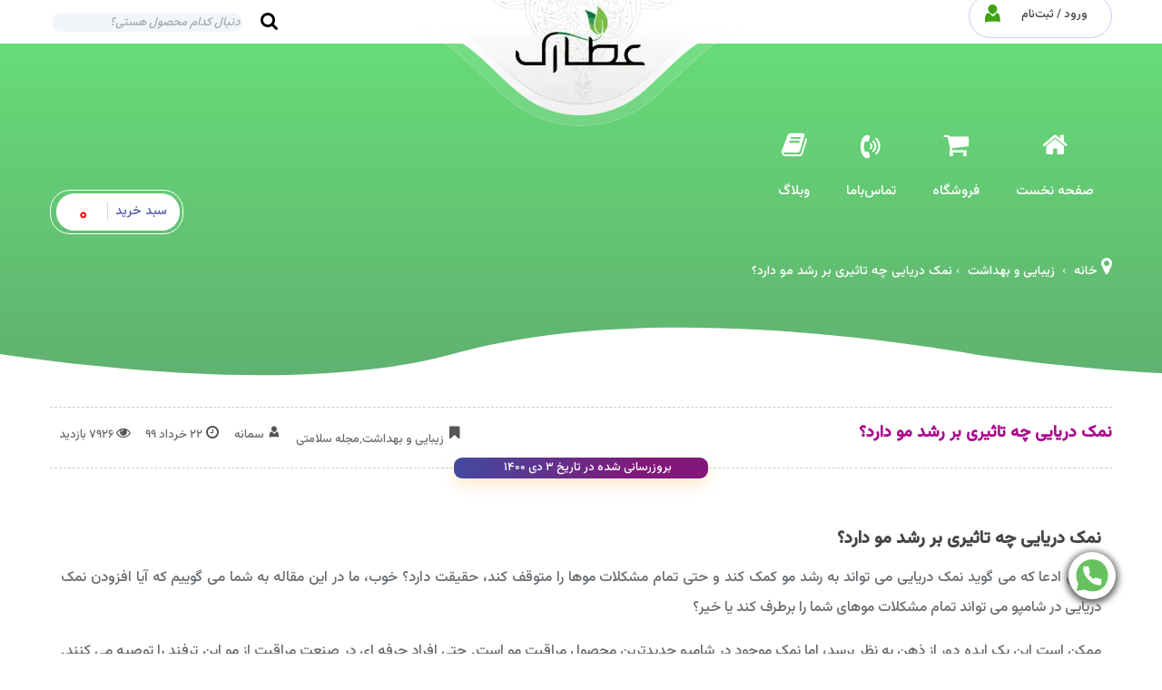

--- FILE ---
content_type: text/html; charset=UTF-8
request_url: https://attarak.ir/%D9%86%D9%85%DA%A9-%D8%AF%D8%B1%DB%8C%D8%A7%DB%8C%DB%8C-%DA%86%D9%87-%D8%AA%D8%A7%D8%AB%DB%8C%D8%B1%DB%8C-%D8%A8%D8%B1-%D8%B1%D8%B4%D8%AF-%D9%85%D9%88-%D8%AF%D8%A7%D8%B1%D8%AF%D8%9F/
body_size: 28630
content:

<!DOCTYPE html>
<html dir="rtl" lang="fa-IR">
<head><meta http-equiv="Content-Type" content="text/html; charset=UTF-8" /><script>if(navigator.userAgent.match(/MSIE|Internet Explorer/i)||navigator.userAgent.match(/Trident\/7\..*?rv:11/i)){var href=document.location.href;if(!href.match(/[?&]nowprocket/)){if(href.indexOf("?")==-1){if(href.indexOf("#")==-1){document.location.href=href+"?nowprocket=1"}else{document.location.href=href.replace("#","?nowprocket=1#")}}else{if(href.indexOf("#")==-1){document.location.href=href+"&nowprocket=1"}else{document.location.href=href.replace("#","&nowprocket=1#")}}}}</script><script>(()=>{class RocketLazyLoadScripts{constructor(){this.v="2.0.3",this.userEvents=["keydown","keyup","mousedown","mouseup","mousemove","mouseover","mouseenter","mouseout","mouseleave","touchmove","touchstart","touchend","touchcancel","wheel","click","dblclick","input","visibilitychange"],this.attributeEvents=["onblur","onclick","oncontextmenu","ondblclick","onfocus","onmousedown","onmouseenter","onmouseleave","onmousemove","onmouseout","onmouseover","onmouseup","onmousewheel","onscroll","onsubmit"]}async t(){this.i(),this.o(),/iP(ad|hone)/.test(navigator.userAgent)&&this.h(),this.u(),this.l(this),this.m(),this.k(this),this.p(this),this._(),await Promise.all([this.R(),this.L()]),this.lastBreath=Date.now(),this.S(this),this.P(),this.D(),this.O(),this.M(),await this.C(this.delayedScripts.normal),await this.C(this.delayedScripts.defer),await this.C(this.delayedScripts.async),this.F("domReady"),await this.T(),await this.j(),await this.I(),this.F("windowLoad"),await this.A(),window.dispatchEvent(new Event("rocket-allScriptsLoaded")),this.everythingLoaded=!0,this.lastTouchEnd&&await new Promise((t=>setTimeout(t,500-Date.now()+this.lastTouchEnd))),this.H(),this.F("all"),this.U(),this.W()}i(){this.CSPIssue=sessionStorage.getItem("rocketCSPIssue"),document.addEventListener("securitypolicyviolation",(t=>{this.CSPIssue||"script-src-elem"!==t.violatedDirective||"data"!==t.blockedURI||(this.CSPIssue=!0,sessionStorage.setItem("rocketCSPIssue",!0))}),{isRocket:!0})}o(){window.addEventListener("pageshow",(t=>{this.persisted=t.persisted,this.realWindowLoadedFired=!0}),{isRocket:!0}),window.addEventListener("pagehide",(()=>{this.onFirstUserAction=null}),{isRocket:!0})}h(){let t;function e(e){t=e}window.addEventListener("touchstart",e,{isRocket:!0}),window.addEventListener("touchend",(function i(o){Math.abs(o.changedTouches[0].pageX-t.changedTouches[0].pageX)<10&&Math.abs(o.changedTouches[0].pageY-t.changedTouches[0].pageY)<10&&o.timeStamp-t.timeStamp<200&&(o.target.dispatchEvent(new PointerEvent("click",{target:o.target,bubbles:!0,cancelable:!0,detail:1})),event.preventDefault(),window.removeEventListener("touchstart",e,{isRocket:!0}),window.removeEventListener("touchend",i,{isRocket:!0}))}),{isRocket:!0})}q(t){this.userActionTriggered||("mousemove"!==t.type||this.firstMousemoveIgnored?"keyup"===t.type||"mouseover"===t.type||"mouseout"===t.type||(this.userActionTriggered=!0,this.onFirstUserAction&&this.onFirstUserAction()):this.firstMousemoveIgnored=!0),"click"===t.type&&t.preventDefault(),this.savedUserEvents.length>0&&(t.stopPropagation(),t.stopImmediatePropagation()),"touchstart"===this.lastEvent&&"touchend"===t.type&&(this.lastTouchEnd=Date.now()),"click"===t.type&&(this.lastTouchEnd=0),this.lastEvent=t.type,this.savedUserEvents.push(t)}u(){this.savedUserEvents=[],this.userEventHandler=this.q.bind(this),this.userEvents.forEach((t=>window.addEventListener(t,this.userEventHandler,{passive:!1,isRocket:!0})))}U(){this.userEvents.forEach((t=>window.removeEventListener(t,this.userEventHandler,{passive:!1,isRocket:!0}))),this.savedUserEvents.forEach((t=>{t.target.dispatchEvent(new window[t.constructor.name](t.type,t))}))}m(){this.eventsMutationObserver=new MutationObserver((t=>{const e="return false";for(const i of t){if("attributes"===i.type){const t=i.target.getAttribute(i.attributeName);t&&t!==e&&(i.target.setAttribute("data-rocket-"+i.attributeName,t),i.target["rocket"+i.attributeName]=new Function("event",t),i.target.setAttribute(i.attributeName,e))}"childList"===i.type&&i.addedNodes.forEach((t=>{if(t.nodeType===Node.ELEMENT_NODE)for(const i of t.attributes)this.attributeEvents.includes(i.name)&&i.value&&""!==i.value&&(t.setAttribute("data-rocket-"+i.name,i.value),t["rocket"+i.name]=new Function("event",i.value),t.setAttribute(i.name,e))}))}})),this.eventsMutationObserver.observe(document,{subtree:!0,childList:!0,attributeFilter:this.attributeEvents})}H(){this.eventsMutationObserver.disconnect(),this.attributeEvents.forEach((t=>{document.querySelectorAll("[data-rocket-"+t+"]").forEach((e=>{e.setAttribute(t,e.getAttribute("data-rocket-"+t)),e.removeAttribute("data-rocket-"+t)}))}))}k(t){Object.defineProperty(HTMLElement.prototype,"onclick",{get(){return this.rocketonclick||null},set(e){this.rocketonclick=e,this.setAttribute(t.everythingLoaded?"onclick":"data-rocket-onclick","this.rocketonclick(event)")}})}S(t){function e(e,i){let o=e[i];e[i]=null,Object.defineProperty(e,i,{get:()=>o,set(s){t.everythingLoaded?o=s:e["rocket"+i]=o=s}})}e(document,"onreadystatechange"),e(window,"onload"),e(window,"onpageshow");try{Object.defineProperty(document,"readyState",{get:()=>t.rocketReadyState,set(e){t.rocketReadyState=e},configurable:!0}),document.readyState="loading"}catch(t){console.log("WPRocket DJE readyState conflict, bypassing")}}l(t){this.originalAddEventListener=EventTarget.prototype.addEventListener,this.originalRemoveEventListener=EventTarget.prototype.removeEventListener,this.savedEventListeners=[],EventTarget.prototype.addEventListener=function(e,i,o){o&&o.isRocket||!t.B(e,this)&&!t.userEvents.includes(e)||t.B(e,this)&&!t.userActionTriggered||e.startsWith("rocket-")||t.everythingLoaded?t.originalAddEventListener.call(this,e,i,o):t.savedEventListeners.push({target:this,remove:!1,type:e,func:i,options:o})},EventTarget.prototype.removeEventListener=function(e,i,o){o&&o.isRocket||!t.B(e,this)&&!t.userEvents.includes(e)||t.B(e,this)&&!t.userActionTriggered||e.startsWith("rocket-")||t.everythingLoaded?t.originalRemoveEventListener.call(this,e,i,o):t.savedEventListeners.push({target:this,remove:!0,type:e,func:i,options:o})}}F(t){"all"===t&&(EventTarget.prototype.addEventListener=this.originalAddEventListener,EventTarget.prototype.removeEventListener=this.originalRemoveEventListener),this.savedEventListeners=this.savedEventListeners.filter((e=>{let i=e.type,o=e.target||window;return"domReady"===t&&"DOMContentLoaded"!==i&&"readystatechange"!==i||("windowLoad"===t&&"load"!==i&&"readystatechange"!==i&&"pageshow"!==i||(this.B(i,o)&&(i="rocket-"+i),e.remove?o.removeEventListener(i,e.func,e.options):o.addEventListener(i,e.func,e.options),!1))}))}p(t){let e;function i(e){return t.everythingLoaded?e:e.split(" ").map((t=>"load"===t||t.startsWith("load.")?"rocket-jquery-load":t)).join(" ")}function o(o){function s(e){const s=o.fn[e];o.fn[e]=o.fn.init.prototype[e]=function(){return this[0]===window&&t.userActionTriggered&&("string"==typeof arguments[0]||arguments[0]instanceof String?arguments[0]=i(arguments[0]):"object"==typeof arguments[0]&&Object.keys(arguments[0]).forEach((t=>{const e=arguments[0][t];delete arguments[0][t],arguments[0][i(t)]=e}))),s.apply(this,arguments),this}}if(o&&o.fn&&!t.allJQueries.includes(o)){const e={DOMContentLoaded:[],"rocket-DOMContentLoaded":[]};for(const t in e)document.addEventListener(t,(()=>{e[t].forEach((t=>t()))}),{isRocket:!0});o.fn.ready=o.fn.init.prototype.ready=function(i){function s(){parseInt(o.fn.jquery)>2?setTimeout((()=>i.bind(document)(o))):i.bind(document)(o)}return t.realDomReadyFired?!t.userActionTriggered||t.fauxDomReadyFired?s():e["rocket-DOMContentLoaded"].push(s):e.DOMContentLoaded.push(s),o([])},s("on"),s("one"),s("off"),t.allJQueries.push(o)}e=o}t.allJQueries=[],o(window.jQuery),Object.defineProperty(window,"jQuery",{get:()=>e,set(t){o(t)}})}P(){const t=new Map;document.write=document.writeln=function(e){const i=document.currentScript,o=document.createRange(),s=i.parentElement;let n=t.get(i);void 0===n&&(n=i.nextSibling,t.set(i,n));const c=document.createDocumentFragment();o.setStart(c,0),c.appendChild(o.createContextualFragment(e)),s.insertBefore(c,n)}}async R(){return new Promise((t=>{this.userActionTriggered?t():this.onFirstUserAction=t}))}async L(){return new Promise((t=>{document.addEventListener("DOMContentLoaded",(()=>{this.realDomReadyFired=!0,t()}),{isRocket:!0})}))}async I(){return this.realWindowLoadedFired?Promise.resolve():new Promise((t=>{window.addEventListener("load",t,{isRocket:!0})}))}M(){this.pendingScripts=[];this.scriptsMutationObserver=new MutationObserver((t=>{for(const e of t)e.addedNodes.forEach((t=>{"SCRIPT"!==t.tagName||t.noModule||t.isWPRocket||this.pendingScripts.push({script:t,promise:new Promise((e=>{const i=()=>{const i=this.pendingScripts.findIndex((e=>e.script===t));i>=0&&this.pendingScripts.splice(i,1),e()};t.addEventListener("load",i,{isRocket:!0}),t.addEventListener("error",i,{isRocket:!0}),setTimeout(i,1e3)}))})}))})),this.scriptsMutationObserver.observe(document,{childList:!0,subtree:!0})}async j(){await this.J(),this.pendingScripts.length?(await this.pendingScripts[0].promise,await this.j()):this.scriptsMutationObserver.disconnect()}D(){this.delayedScripts={normal:[],async:[],defer:[]},document.querySelectorAll("script[type$=rocketlazyloadscript]").forEach((t=>{t.hasAttribute("data-rocket-src")?t.hasAttribute("async")&&!1!==t.async?this.delayedScripts.async.push(t):t.hasAttribute("defer")&&!1!==t.defer||"module"===t.getAttribute("data-rocket-type")?this.delayedScripts.defer.push(t):this.delayedScripts.normal.push(t):this.delayedScripts.normal.push(t)}))}async _(){await this.L();let t=[];document.querySelectorAll("script[type$=rocketlazyloadscript][data-rocket-src]").forEach((e=>{let i=e.getAttribute("data-rocket-src");if(i&&!i.startsWith("data:")){i.startsWith("//")&&(i=location.protocol+i);try{const o=new URL(i).origin;o!==location.origin&&t.push({src:o,crossOrigin:e.crossOrigin||"module"===e.getAttribute("data-rocket-type")})}catch(t){}}})),t=[...new Map(t.map((t=>[JSON.stringify(t),t]))).values()],this.N(t,"preconnect")}async $(t){if(await this.G(),!0!==t.noModule||!("noModule"in HTMLScriptElement.prototype))return new Promise((e=>{let i;function o(){(i||t).setAttribute("data-rocket-status","executed"),e()}try{if(navigator.userAgent.includes("Firefox/")||""===navigator.vendor||this.CSPIssue)i=document.createElement("script"),[...t.attributes].forEach((t=>{let e=t.nodeName;"type"!==e&&("data-rocket-type"===e&&(e="type"),"data-rocket-src"===e&&(e="src"),i.setAttribute(e,t.nodeValue))})),t.text&&(i.text=t.text),t.nonce&&(i.nonce=t.nonce),i.hasAttribute("src")?(i.addEventListener("load",o,{isRocket:!0}),i.addEventListener("error",(()=>{i.setAttribute("data-rocket-status","failed-network"),e()}),{isRocket:!0}),setTimeout((()=>{i.isConnected||e()}),1)):(i.text=t.text,o()),i.isWPRocket=!0,t.parentNode.replaceChild(i,t);else{const i=t.getAttribute("data-rocket-type"),s=t.getAttribute("data-rocket-src");i?(t.type=i,t.removeAttribute("data-rocket-type")):t.removeAttribute("type"),t.addEventListener("load",o,{isRocket:!0}),t.addEventListener("error",(i=>{this.CSPIssue&&i.target.src.startsWith("data:")?(console.log("WPRocket: CSP fallback activated"),t.removeAttribute("src"),this.$(t).then(e)):(t.setAttribute("data-rocket-status","failed-network"),e())}),{isRocket:!0}),s?(t.fetchPriority="high",t.removeAttribute("data-rocket-src"),t.src=s):t.src="data:text/javascript;base64,"+window.btoa(unescape(encodeURIComponent(t.text)))}}catch(i){t.setAttribute("data-rocket-status","failed-transform"),e()}}));t.setAttribute("data-rocket-status","skipped")}async C(t){const e=t.shift();return e?(e.isConnected&&await this.$(e),this.C(t)):Promise.resolve()}O(){this.N([...this.delayedScripts.normal,...this.delayedScripts.defer,...this.delayedScripts.async],"preload")}N(t,e){this.trash=this.trash||[];let i=!0;var o=document.createDocumentFragment();t.forEach((t=>{const s=t.getAttribute&&t.getAttribute("data-rocket-src")||t.src;if(s&&!s.startsWith("data:")){const n=document.createElement("link");n.href=s,n.rel=e,"preconnect"!==e&&(n.as="script",n.fetchPriority=i?"high":"low"),t.getAttribute&&"module"===t.getAttribute("data-rocket-type")&&(n.crossOrigin=!0),t.crossOrigin&&(n.crossOrigin=t.crossOrigin),t.integrity&&(n.integrity=t.integrity),t.nonce&&(n.nonce=t.nonce),o.appendChild(n),this.trash.push(n),i=!1}})),document.head.appendChild(o)}W(){this.trash.forEach((t=>t.remove()))}async T(){try{document.readyState="interactive"}catch(t){}this.fauxDomReadyFired=!0;try{await this.G(),document.dispatchEvent(new Event("rocket-readystatechange")),await this.G(),document.rocketonreadystatechange&&document.rocketonreadystatechange(),await this.G(),document.dispatchEvent(new Event("rocket-DOMContentLoaded")),await this.G(),window.dispatchEvent(new Event("rocket-DOMContentLoaded"))}catch(t){console.error(t)}}async A(){try{document.readyState="complete"}catch(t){}try{await this.G(),document.dispatchEvent(new Event("rocket-readystatechange")),await this.G(),document.rocketonreadystatechange&&document.rocketonreadystatechange(),await this.G(),window.dispatchEvent(new Event("rocket-load")),await this.G(),window.rocketonload&&window.rocketonload(),await this.G(),this.allJQueries.forEach((t=>t(window).trigger("rocket-jquery-load"))),await this.G();const t=new Event("rocket-pageshow");t.persisted=this.persisted,window.dispatchEvent(t),await this.G(),window.rocketonpageshow&&window.rocketonpageshow({persisted:this.persisted})}catch(t){console.error(t)}}async G(){Date.now()-this.lastBreath>45&&(await this.J(),this.lastBreath=Date.now())}async J(){return document.hidden?new Promise((t=>setTimeout(t))):new Promise((t=>requestAnimationFrame(t)))}B(t,e){return e===document&&"readystatechange"===t||(e===document&&"DOMContentLoaded"===t||(e===window&&"DOMContentLoaded"===t||(e===window&&"load"===t||e===window&&"pageshow"===t)))}static run(){(new RocketLazyLoadScripts).t()}}RocketLazyLoadScripts.run()})();</script>
<title>نمک دریایی چه تاثیری بر رشد مو دارد؟ | عطاری آنلاین | عطارک</title><link rel="preload" data-rocket-preload as="image" href="https://attarak.ir/wp-content/themes/attarak-wp/images/rizax_shop.webp" fetchpriority="high">
    <link rel="icon" type="image/png" sizes="32x32" href="/favicon-32x32.png">
    <link rel="icon" type="image/png" sizes="16x16" href="/favicon-16x16.png">
    <link data-minify="1" rel="stylesheet" id="style-css" href="https://attarak.ir/wp-content/cache/min/1/wp-content/themes/attarak-wp/style.css?ver=1769849794" type="text/css" media="all">
    <link rel="manifest" href="/site.webmanifest">
    <link rel="mask-icon" href="/safari-pinned-tab.svg" color="#5bbad5">
    <meta name="msapplication-TileColor" content="#da532c">
    <meta name="theme-color" content="#ffffff">
    
    
    <meta name="viewport" content="width=device-width, initial-scale=1.0">
    	<style>img:is([sizes="auto" i], [sizes^="auto," i]) { contain-intrinsic-size: 3000px 1500px }</style>
	
<!-- بهینه سازی موتور جستجو توسط رنک مث پرو - https://rankmath.com/ -->
<meta name="description" content="نمک دریایی چه تاثیری بر رشد مو دارد؟ بیشتر ما نمک دریایی را در کابینت آشپزخانه خود داریم. اما بد نیست بدانید که مخلوط کردن مقدار مناسب نمک دریایی و شامپو ..."/>
<meta name="robots" content="follow, index, max-snippet:-1, max-video-preview:-1, max-image-preview:large"/>
<link rel="canonical" href="https://attarak.ir/%d9%86%d9%85%da%a9-%d8%af%d8%b1%db%8c%d8%a7%db%8c%db%8c-%da%86%d9%87-%d8%aa%d8%a7%d8%ab%db%8c%d8%b1%db%8c-%d8%a8%d8%b1-%d8%b1%d8%b4%d8%af-%d9%85%d9%88-%d8%af%d8%a7%d8%b1%d8%af%d8%9f/" />
<meta property="og:locale" content="fa_IR" />
<meta property="og:type" content="article" />
<meta property="og:title" content="نمک دریایی چه تاثیری بر رشد مو دارد؟ | عطاری آنلاین | عطارک" />
<meta property="og:description" content="نمک دریایی چه تاثیری بر رشد مو دارد؟ بیشتر ما نمک دریایی را در کابینت آشپزخانه خود داریم. اما بد نیست بدانید که مخلوط کردن مقدار مناسب نمک دریایی و شامپو ..." />
<meta property="og:url" content="https://attarak.ir/%d9%86%d9%85%da%a9-%d8%af%d8%b1%db%8c%d8%a7%db%8c%db%8c-%da%86%d9%87-%d8%aa%d8%a7%d8%ab%db%8c%d8%b1%db%8c-%d8%a8%d8%b1-%d8%b1%d8%b4%d8%af-%d9%85%d9%88-%d8%af%d8%a7%d8%b1%d8%af%d8%9f/" />
<meta property="og:site_name" content="عطاری آنلاین | عطارک" />
<meta property="article:publisher" content="https://www.facebook.com/attarak.ir" />
<meta property="article:tag" content="اسکراب نمک" />
<meta property="article:tag" content="برای جلوگیری از ریزش مو چه بخوریم" />
<meta property="article:tag" content="برای رشد مو چی خوبه" />
<meta property="article:tag" content="برای موخوره چی خوبه" />
<meta property="article:tag" content="پیشگیری از ریزش مو" />
<meta property="article:tag" content="تقویت موهای چرب" />
<meta property="article:tag" content="تقویت موهای خشک" />
<meta property="article:tag" content="درمان چربی مو و ریزش مو" />
<meta property="article:tag" content="درمان ریزش مو" />
<meta property="article:tag" content="درمان شپش با نمک" />
<meta property="article:tag" content="دلیل ریزش مو چیست" />
<meta property="article:tag" content="ریزش مو" />
<meta property="article:tag" content="علت ریزش مو در مردان جوان" />
<meta property="article:tag" content="نمک هیمالیا" />
<meta property="article:tag" content="نمک هیمالیا برای پوست" />
<meta property="article:section" content="زیبایی و بهداشت" />
<meta property="og:updated_time" content="2021-12-24T17:54:47+03:30" />
<meta property="og:image" content="https://attarak.ir/wp-content/uploads/2020/06/namak-moo-photo1-attarak.jpg" />
<meta property="og:image:secure_url" content="https://attarak.ir/wp-content/uploads/2020/06/namak-moo-photo1-attarak.jpg" />
<meta property="og:image:width" content="566" />
<meta property="og:image:height" content="350" />
<meta property="og:image:alt" content="نمک دریایی چه تاثیری بر رشد مو دارد؟" />
<meta property="og:image:type" content="image/jpeg" />
<meta property="article:published_time" content="2020-06-11T18:00:28+00:00" />
<meta property="article:modified_time" content="2021-12-24T17:54:47+00:00" />
<meta name="twitter:card" content="summary_large_image" />
<meta name="twitter:title" content="نمک دریایی چه تاثیری بر رشد مو دارد؟ | عطاری آنلاین | عطارک" />
<meta name="twitter:description" content="نمک دریایی چه تاثیری بر رشد مو دارد؟ بیشتر ما نمک دریایی را در کابینت آشپزخانه خود داریم. اما بد نیست بدانید که مخلوط کردن مقدار مناسب نمک دریایی و شامپو ..." />
<meta name="twitter:site" content="@attarak_ir" />
<meta name="twitter:creator" content="@attarak_ir" />
<meta name="twitter:image" content="https://attarak.ir/wp-content/uploads/2020/06/namak-moo-photo1-attarak.jpg" />
<meta name="twitter:label1" content="نویسنده" />
<meta name="twitter:data1" content="سمانه" />
<meta name="twitter:label2" content="زمان خواندن" />
<meta name="twitter:data2" content="6 دقیقه" />
<script type="application/ld+json" class="rank-math-schema-pro">{"@context":"https://schema.org","@graph":[{"@type":"Place","@id":"https://attarak.ir/#place","geo":{"@type":"GeoCoordinates","latitude":"35.726745","longitude":" 51.374938"},"hasMap":"https://www.google.com/maps/search/?api=1&amp;query=35.726745, 51.374938","address":{"@type":"PostalAddress","streetAddress":"\u062a\u0647\u0631\u0627\u0646, \u0628\u0632\u0631\u06af\u0631\u0627\u0647 \u062c\u0644\u0627\u0644 \u0622\u0644\u200c\u0627\u062d\u0645\u062f, \u0646\u0631\u0633\u06cc\u062f\u0647 \u0628\u0647 \u062e\u06cc\u0627\u0628\u0627\u0646 \u067e\u0627\u062a\u0631\u06cc\u0633 \u0644\u0648\u0645\u0648\u0645\u0628\u0627, \u0634\u0645\u0627\u0631\u0647 34","addressRegion":"\u062a\u0647\u0631\u0627\u0646","postalCode":"1445874717","addressCountry":"\u0627\u06cc\u0631\u0627\u0646"}},{"@type":["HealthAndBeautyBusiness","Organization"],"@id":"https://attarak.ir/#organization","name":"\u0641\u0631\u0648\u0634\u06af\u0627\u0647 \u0639\u0637\u0627\u0631\u06a9","url":"https://attarak.ir","sameAs":["https://www.facebook.com/attarak.ir","https://twitter.com/attarak_ir"],"email":"info@attarak.com","address":{"@type":"PostalAddress","streetAddress":"\u062a\u0647\u0631\u0627\u0646, \u0628\u0632\u0631\u06af\u0631\u0627\u0647 \u062c\u0644\u0627\u0644 \u0622\u0644\u200c\u0627\u062d\u0645\u062f, \u0646\u0631\u0633\u06cc\u062f\u0647 \u0628\u0647 \u062e\u06cc\u0627\u0628\u0627\u0646 \u067e\u0627\u062a\u0631\u06cc\u0633 \u0644\u0648\u0645\u0648\u0645\u0628\u0627, \u0634\u0645\u0627\u0631\u0647 34","addressRegion":"\u062a\u0647\u0631\u0627\u0646","postalCode":"1445874717","addressCountry":"\u0627\u06cc\u0631\u0627\u0646"},"logo":{"@type":"ImageObject","@id":"https://attarak.ir/#logo","url":"https://attarak.ir/wp-content/uploads/2017/09/Attarak-Logo-1.gif","contentUrl":"https://attarak.ir/wp-content/uploads/2017/09/Attarak-Logo-1.gif","caption":"\u0639\u0637\u0627\u0631\u06cc \u0622\u0646\u0644\u0627\u06cc\u0646 | \u0639\u0637\u0627\u0631\u06a9","inLanguage":"fa-IR","width":"160","height":"82"},"priceRange":"5900-99000","openingHours":["Saturday,Sunday,Monday,Tuesday,Wednesday 09:00-17:00","Thursday 09:00-15:00"],"location":{"@id":"https://attarak.ir/#place"},"image":{"@id":"https://attarak.ir/#logo"},"telephone":"+98-912-0030-980"},{"@type":"WebSite","@id":"https://attarak.ir/#website","url":"https://attarak.ir","name":"\u0639\u0637\u0627\u0631\u06cc \u0622\u0646\u0644\u0627\u06cc\u0646 | \u0639\u0637\u0627\u0631\u06a9","publisher":{"@id":"https://attarak.ir/#organization"},"inLanguage":"fa-IR"},{"@type":"ImageObject","@id":"https://attarak.ir/wp-content/uploads/2020/06/namak-moo-photo1-attarak.jpg","url":"https://attarak.ir/wp-content/uploads/2020/06/namak-moo-photo1-attarak.jpg","width":"566","height":"350","caption":"\u0646\u0645\u06a9 \u062f\u0631\u06cc\u0627\u06cc\u06cc \u0686\u0647 \u062a\u0627\u062b\u06cc\u0631\u06cc \u0628\u0631 \u0631\u0634\u062f \u0645\u0648 \u062f\u0627\u0631\u062f\u061f","inLanguage":"fa-IR"},{"@type":"BreadcrumbList","@id":"https://attarak.ir/%d9%86%d9%85%da%a9-%d8%af%d8%b1%db%8c%d8%a7%db%8c%db%8c-%da%86%d9%87-%d8%aa%d8%a7%d8%ab%db%8c%d8%b1%db%8c-%d8%a8%d8%b1-%d8%b1%d8%b4%d8%af-%d9%85%d9%88-%d8%af%d8%a7%d8%b1%d8%af%d8%9f/#breadcrumb","itemListElement":[{"@type":"ListItem","position":"1","item":{"@id":"https://attarak.ir","name":"\u062e\u0627\u0646\u0647"}},{"@type":"ListItem","position":"2","item":{"@id":"https://attarak.ir/category/zibaei/","name":"\u0632\u06cc\u0628\u0627\u06cc\u06cc \u0648 \u0628\u0647\u062f\u0627\u0634\u062a"}},{"@type":"ListItem","position":"3","item":{"@id":"https://attarak.ir/%d9%86%d9%85%da%a9-%d8%af%d8%b1%db%8c%d8%a7%db%8c%db%8c-%da%86%d9%87-%d8%aa%d8%a7%d8%ab%db%8c%d8%b1%db%8c-%d8%a8%d8%b1-%d8%b1%d8%b4%d8%af-%d9%85%d9%88-%d8%af%d8%a7%d8%b1%d8%af%d8%9f/","name":"\u0646\u0645\u06a9 \u062f\u0631\u06cc\u0627\u06cc\u06cc \u0686\u0647 \u062a\u0627\u062b\u06cc\u0631\u06cc \u0628\u0631 \u0631\u0634\u062f \u0645\u0648 \u062f\u0627\u0631\u062f\u061f"}}]},{"@type":"WebPage","@id":"https://attarak.ir/%d9%86%d9%85%da%a9-%d8%af%d8%b1%db%8c%d8%a7%db%8c%db%8c-%da%86%d9%87-%d8%aa%d8%a7%d8%ab%db%8c%d8%b1%db%8c-%d8%a8%d8%b1-%d8%b1%d8%b4%d8%af-%d9%85%d9%88-%d8%af%d8%a7%d8%b1%d8%af%d8%9f/#webpage","url":"https://attarak.ir/%d9%86%d9%85%da%a9-%d8%af%d8%b1%db%8c%d8%a7%db%8c%db%8c-%da%86%d9%87-%d8%aa%d8%a7%d8%ab%db%8c%d8%b1%db%8c-%d8%a8%d8%b1-%d8%b1%d8%b4%d8%af-%d9%85%d9%88-%d8%af%d8%a7%d8%b1%d8%af%d8%9f/","name":"\u0646\u0645\u06a9 \u062f\u0631\u06cc\u0627\u06cc\u06cc \u0686\u0647 \u062a\u0627\u062b\u06cc\u0631\u06cc \u0628\u0631 \u0631\u0634\u062f \u0645\u0648 \u062f\u0627\u0631\u062f\u061f | \u0639\u0637\u0627\u0631\u06cc \u0622\u0646\u0644\u0627\u06cc\u0646 | \u0639\u0637\u0627\u0631\u06a9","datePublished":"2020-06-11T18:00:28+04:30","dateModified":"2021-12-24T17:54:47+03:30","isPartOf":{"@id":"https://attarak.ir/#website"},"primaryImageOfPage":{"@id":"https://attarak.ir/wp-content/uploads/2020/06/namak-moo-photo1-attarak.jpg"},"inLanguage":"fa-IR","breadcrumb":{"@id":"https://attarak.ir/%d9%86%d9%85%da%a9-%d8%af%d8%b1%db%8c%d8%a7%db%8c%db%8c-%da%86%d9%87-%d8%aa%d8%a7%d8%ab%db%8c%d8%b1%db%8c-%d8%a8%d8%b1-%d8%b1%d8%b4%d8%af-%d9%85%d9%88-%d8%af%d8%a7%d8%b1%d8%af%d8%9f/#breadcrumb"}},{"@type":"Person","@id":"https://attarak.ir/%d9%86%d9%85%da%a9-%d8%af%d8%b1%db%8c%d8%a7%db%8c%db%8c-%da%86%d9%87-%d8%aa%d8%a7%d8%ab%db%8c%d8%b1%db%8c-%d8%a8%d8%b1-%d8%b1%d8%b4%d8%af-%d9%85%d9%88-%d8%af%d8%a7%d8%b1%d8%af%d8%9f/#author","name":"\u0633\u0645\u0627\u0646\u0647","image":{"@type":"ImageObject","@id":"https://secure.gravatar.com/avatar/?s=96&amp;d=mm&amp;r=g","url":"https://secure.gravatar.com/avatar/?s=96&amp;d=mm&amp;r=g","caption":"\u0633\u0645\u0627\u0646\u0647","inLanguage":"fa-IR"},"worksFor":{"@id":"https://attarak.ir/#organization"}},{"@type":"BlogPosting","headline":"\u0646\u0645\u06a9 \u062f\u0631\u06cc\u0627\u06cc\u06cc \u0686\u0647 \u062a\u0627\u062b\u06cc\u0631\u06cc \u0628\u0631 \u0631\u0634\u062f \u0645\u0648 \u062f\u0627\u0631\u062f\u061f | \u0639\u0637\u0627\u0631\u06cc \u0622\u0646\u0644\u0627\u06cc\u0646 | \u0639\u0637\u0627\u0631\u06a9","keywords":"\u0646\u0645\u06a9 \u062f\u0631\u06cc\u0627\u06cc\u06cc \u0686\u0647 \u062a\u0627\u062b\u06cc\u0631\u06cc \u0628\u0631 \u0631\u0634\u062f \u0645\u0648 \u062f\u0627\u0631\u062f\u061f,\u0646\u0645\u06a9 \u062f\u0631\u06cc\u0627\u06cc\u06cc","datePublished":"2020-06-11T18:00:28+04:30","dateModified":"2021-12-24T17:54:47+03:30","articleSection":"\u0632\u06cc\u0628\u0627\u06cc\u06cc \u0648 \u0628\u0647\u062f\u0627\u0634\u062a, \u0645\u062c\u0644\u0647 \u0633\u0644\u0627\u0645\u062a\u06cc","author":{"@id":"https://attarak.ir/%d9%86%d9%85%da%a9-%d8%af%d8%b1%db%8c%d8%a7%db%8c%db%8c-%da%86%d9%87-%d8%aa%d8%a7%d8%ab%db%8c%d8%b1%db%8c-%d8%a8%d8%b1-%d8%b1%d8%b4%d8%af-%d9%85%d9%88-%d8%af%d8%a7%d8%b1%d8%af%d8%9f/#author","name":"\u0633\u0645\u0627\u0646\u0647"},"publisher":{"@id":"https://attarak.ir/#organization"},"description":"\u0646\u0645\u06a9 \u062f\u0631\u06cc\u0627\u06cc\u06cc \u0686\u0647 \u062a\u0627\u062b\u06cc\u0631\u06cc \u0628\u0631 \u0631\u0634\u062f \u0645\u0648 \u062f\u0627\u0631\u062f\u061f \u0628\u06cc\u0634\u062a\u0631 \u0645\u0627 \u0646\u0645\u06a9 \u062f\u0631\u06cc\u0627\u06cc\u06cc \u0631\u0627 \u062f\u0631 \u06a9\u0627\u0628\u06cc\u0646\u062a \u0622\u0634\u067e\u0632\u062e\u0627\u0646\u0647 \u062e\u0648\u062f \u062f\u0627\u0631\u06cc\u0645. \u0627\u0645\u0627 \u0628\u062f \u0646\u06cc\u0633\u062a \u0628\u062f\u0627\u0646\u06cc\u062f \u06a9\u0647 \u0645\u062e\u0644\u0648\u0637 \u06a9\u0631\u062f\u0646 \u0645\u0642\u062f\u0627\u0631 \u0645\u0646\u0627\u0633\u0628 \u0646\u0645\u06a9 \u062f\u0631\u06cc\u0627\u06cc\u06cc \u0648 \u0634\u0627\u0645\u067e\u0648 ...","name":"\u0646\u0645\u06a9 \u062f\u0631\u06cc\u0627\u06cc\u06cc \u0686\u0647 \u062a\u0627\u062b\u06cc\u0631\u06cc \u0628\u0631 \u0631\u0634\u062f \u0645\u0648 \u062f\u0627\u0631\u062f\u061f | \u0639\u0637\u0627\u0631\u06cc \u0622\u0646\u0644\u0627\u06cc\u0646 | \u0639\u0637\u0627\u0631\u06a9","@id":"https://attarak.ir/%d9%86%d9%85%da%a9-%d8%af%d8%b1%db%8c%d8%a7%db%8c%db%8c-%da%86%d9%87-%d8%aa%d8%a7%d8%ab%db%8c%d8%b1%db%8c-%d8%a8%d8%b1-%d8%b1%d8%b4%d8%af-%d9%85%d9%88-%d8%af%d8%a7%d8%b1%d8%af%d8%9f/#richSnippet","isPartOf":{"@id":"https://attarak.ir/%d9%86%d9%85%da%a9-%d8%af%d8%b1%db%8c%d8%a7%db%8c%db%8c-%da%86%d9%87-%d8%aa%d8%a7%d8%ab%db%8c%d8%b1%db%8c-%d8%a8%d8%b1-%d8%b1%d8%b4%d8%af-%d9%85%d9%88-%d8%af%d8%a7%d8%b1%d8%af%d8%9f/#webpage"},"image":{"@id":"https://attarak.ir/wp-content/uploads/2020/06/namak-moo-photo1-attarak.jpg"},"inLanguage":"fa-IR","mainEntityOfPage":{"@id":"https://attarak.ir/%d9%86%d9%85%da%a9-%d8%af%d8%b1%db%8c%d8%a7%db%8c%db%8c-%da%86%d9%87-%d8%aa%d8%a7%d8%ab%db%8c%d8%b1%db%8c-%d8%a8%d8%b1-%d8%b1%d8%b4%d8%af-%d9%85%d9%88-%d8%af%d8%a7%d8%b1%d8%af%d8%9f/#webpage"}}]}</script>
<!-- /افزونه سئو وردپرس رنک مث -->

<link rel='dns-prefetch' href='//ajax.googleapis.com' />
<link rel='dns-prefetch' href='//maps.googleapis.com' />
<link rel='dns-prefetch' href='//maps.gstatic.com' />
<link rel='dns-prefetch' href='//fonts.googleapis.com' />
<link rel='dns-prefetch' href='//fonts.gstatic.com' />
<link rel='dns-prefetch' href='//apis.google.com' />
<link rel='dns-prefetch' href='//google-analytics.com' />
<link rel='dns-prefetch' href='//www.google-analytics.com' />
<link rel='dns-prefetch' href='//ssl.google-analytics.com' />
<link rel='dns-prefetch' href='//youtube.com' />
<link rel='dns-prefetch' href='//api.pinterest.com' />
<link rel='dns-prefetch' href='//cdnjs.cloudflare.com' />
<link rel='dns-prefetch' href='//connect.facebook.net' />
<link rel='dns-prefetch' href='//platform.twitter.com' />
<link rel='dns-prefetch' href='//syndication.twitter.com' />
<link rel='dns-prefetch' href='//platform.instagram.com' />
<link rel='dns-prefetch' href='//disqus.com' />
<link rel='dns-prefetch' href='//sitename.disqus.com' />
<link rel='dns-prefetch' href='//s7.addthis.com' />
<link rel='dns-prefetch' href='//platform.linkedin.com' />
<link rel='dns-prefetch' href='//w.sharethis.com' />
<link rel='dns-prefetch' href='//i0.wp.com' />
<link rel='dns-prefetch' href='//i1.wp.com' />
<link rel='dns-prefetch' href='//i2.wp.com' />
<link rel='dns-prefetch' href='//stats.wp.com' />
<link rel='dns-prefetch' href='//pixel.wp.com' />
<link rel='dns-prefetch' href='//s.gravatar.com' />
<link rel='dns-prefetch' href='//0.gravatar.com' />
<link rel='dns-prefetch' href='//2.gravatar.com' />
<link rel='dns-prefetch' href='//1.gravatar.com' />

<link rel="alternate" type="application/rss+xml" title="عطاری آنلاین | عطارک &raquo; نمک دریایی چه تاثیری بر رشد مو دارد؟ خوراک دیدگاه‌ها" href="https://attarak.ir/%d9%86%d9%85%da%a9-%d8%af%d8%b1%db%8c%d8%a7%db%8c%db%8c-%da%86%d9%87-%d8%aa%d8%a7%d8%ab%db%8c%d8%b1%db%8c-%d8%a8%d8%b1-%d8%b1%d8%b4%d8%af-%d9%85%d9%88-%d8%af%d8%a7%d8%b1%d8%af%d8%9f/feed/" />
<style id='global-styles-inline-css' type='text/css'>
:root{--wp--preset--aspect-ratio--square: 1;--wp--preset--aspect-ratio--4-3: 4/3;--wp--preset--aspect-ratio--3-4: 3/4;--wp--preset--aspect-ratio--3-2: 3/2;--wp--preset--aspect-ratio--2-3: 2/3;--wp--preset--aspect-ratio--16-9: 16/9;--wp--preset--aspect-ratio--9-16: 9/16;--wp--preset--color--black: #000000;--wp--preset--color--cyan-bluish-gray: #abb8c3;--wp--preset--color--white: #ffffff;--wp--preset--color--pale-pink: #f78da7;--wp--preset--color--vivid-red: #cf2e2e;--wp--preset--color--luminous-vivid-orange: #ff6900;--wp--preset--color--luminous-vivid-amber: #fcb900;--wp--preset--color--light-green-cyan: #7bdcb5;--wp--preset--color--vivid-green-cyan: #00d084;--wp--preset--color--pale-cyan-blue: #8ed1fc;--wp--preset--color--vivid-cyan-blue: #0693e3;--wp--preset--color--vivid-purple: #9b51e0;--wp--preset--gradient--vivid-cyan-blue-to-vivid-purple: linear-gradient(135deg,rgba(6,147,227,1) 0%,rgb(155,81,224) 100%);--wp--preset--gradient--light-green-cyan-to-vivid-green-cyan: linear-gradient(135deg,rgb(122,220,180) 0%,rgb(0,208,130) 100%);--wp--preset--gradient--luminous-vivid-amber-to-luminous-vivid-orange: linear-gradient(135deg,rgba(252,185,0,1) 0%,rgba(255,105,0,1) 100%);--wp--preset--gradient--luminous-vivid-orange-to-vivid-red: linear-gradient(135deg,rgba(255,105,0,1) 0%,rgb(207,46,46) 100%);--wp--preset--gradient--very-light-gray-to-cyan-bluish-gray: linear-gradient(135deg,rgb(238,238,238) 0%,rgb(169,184,195) 100%);--wp--preset--gradient--cool-to-warm-spectrum: linear-gradient(135deg,rgb(74,234,220) 0%,rgb(151,120,209) 20%,rgb(207,42,186) 40%,rgb(238,44,130) 60%,rgb(251,105,98) 80%,rgb(254,248,76) 100%);--wp--preset--gradient--blush-light-purple: linear-gradient(135deg,rgb(255,206,236) 0%,rgb(152,150,240) 100%);--wp--preset--gradient--blush-bordeaux: linear-gradient(135deg,rgb(254,205,165) 0%,rgb(254,45,45) 50%,rgb(107,0,62) 100%);--wp--preset--gradient--luminous-dusk: linear-gradient(135deg,rgb(255,203,112) 0%,rgb(199,81,192) 50%,rgb(65,88,208) 100%);--wp--preset--gradient--pale-ocean: linear-gradient(135deg,rgb(255,245,203) 0%,rgb(182,227,212) 50%,rgb(51,167,181) 100%);--wp--preset--gradient--electric-grass: linear-gradient(135deg,rgb(202,248,128) 0%,rgb(113,206,126) 100%);--wp--preset--gradient--midnight: linear-gradient(135deg,rgb(2,3,129) 0%,rgb(40,116,252) 100%);--wp--preset--font-size--small: 13px;--wp--preset--font-size--medium: 20px;--wp--preset--font-size--large: 36px;--wp--preset--font-size--x-large: 42px;--wp--preset--spacing--20: 0.44rem;--wp--preset--spacing--30: 0.67rem;--wp--preset--spacing--40: 1rem;--wp--preset--spacing--50: 1.5rem;--wp--preset--spacing--60: 2.25rem;--wp--preset--spacing--70: 3.38rem;--wp--preset--spacing--80: 5.06rem;--wp--preset--shadow--natural: 6px 6px 9px rgba(0, 0, 0, 0.2);--wp--preset--shadow--deep: 12px 12px 50px rgba(0, 0, 0, 0.4);--wp--preset--shadow--sharp: 6px 6px 0px rgba(0, 0, 0, 0.2);--wp--preset--shadow--outlined: 6px 6px 0px -3px rgba(255, 255, 255, 1), 6px 6px rgba(0, 0, 0, 1);--wp--preset--shadow--crisp: 6px 6px 0px rgba(0, 0, 0, 1);}:where(.is-layout-flex){gap: 0.5em;}:where(.is-layout-grid){gap: 0.5em;}body .is-layout-flex{display: flex;}.is-layout-flex{flex-wrap: wrap;align-items: center;}.is-layout-flex > :is(*, div){margin: 0;}body .is-layout-grid{display: grid;}.is-layout-grid > :is(*, div){margin: 0;}:where(.wp-block-columns.is-layout-flex){gap: 2em;}:where(.wp-block-columns.is-layout-grid){gap: 2em;}:where(.wp-block-post-template.is-layout-flex){gap: 1.25em;}:where(.wp-block-post-template.is-layout-grid){gap: 1.25em;}.has-black-color{color: var(--wp--preset--color--black) !important;}.has-cyan-bluish-gray-color{color: var(--wp--preset--color--cyan-bluish-gray) !important;}.has-white-color{color: var(--wp--preset--color--white) !important;}.has-pale-pink-color{color: var(--wp--preset--color--pale-pink) !important;}.has-vivid-red-color{color: var(--wp--preset--color--vivid-red) !important;}.has-luminous-vivid-orange-color{color: var(--wp--preset--color--luminous-vivid-orange) !important;}.has-luminous-vivid-amber-color{color: var(--wp--preset--color--luminous-vivid-amber) !important;}.has-light-green-cyan-color{color: var(--wp--preset--color--light-green-cyan) !important;}.has-vivid-green-cyan-color{color: var(--wp--preset--color--vivid-green-cyan) !important;}.has-pale-cyan-blue-color{color: var(--wp--preset--color--pale-cyan-blue) !important;}.has-vivid-cyan-blue-color{color: var(--wp--preset--color--vivid-cyan-blue) !important;}.has-vivid-purple-color{color: var(--wp--preset--color--vivid-purple) !important;}.has-black-background-color{background-color: var(--wp--preset--color--black) !important;}.has-cyan-bluish-gray-background-color{background-color: var(--wp--preset--color--cyan-bluish-gray) !important;}.has-white-background-color{background-color: var(--wp--preset--color--white) !important;}.has-pale-pink-background-color{background-color: var(--wp--preset--color--pale-pink) !important;}.has-vivid-red-background-color{background-color: var(--wp--preset--color--vivid-red) !important;}.has-luminous-vivid-orange-background-color{background-color: var(--wp--preset--color--luminous-vivid-orange) !important;}.has-luminous-vivid-amber-background-color{background-color: var(--wp--preset--color--luminous-vivid-amber) !important;}.has-light-green-cyan-background-color{background-color: var(--wp--preset--color--light-green-cyan) !important;}.has-vivid-green-cyan-background-color{background-color: var(--wp--preset--color--vivid-green-cyan) !important;}.has-pale-cyan-blue-background-color{background-color: var(--wp--preset--color--pale-cyan-blue) !important;}.has-vivid-cyan-blue-background-color{background-color: var(--wp--preset--color--vivid-cyan-blue) !important;}.has-vivid-purple-background-color{background-color: var(--wp--preset--color--vivid-purple) !important;}.has-black-border-color{border-color: var(--wp--preset--color--black) !important;}.has-cyan-bluish-gray-border-color{border-color: var(--wp--preset--color--cyan-bluish-gray) !important;}.has-white-border-color{border-color: var(--wp--preset--color--white) !important;}.has-pale-pink-border-color{border-color: var(--wp--preset--color--pale-pink) !important;}.has-vivid-red-border-color{border-color: var(--wp--preset--color--vivid-red) !important;}.has-luminous-vivid-orange-border-color{border-color: var(--wp--preset--color--luminous-vivid-orange) !important;}.has-luminous-vivid-amber-border-color{border-color: var(--wp--preset--color--luminous-vivid-amber) !important;}.has-light-green-cyan-border-color{border-color: var(--wp--preset--color--light-green-cyan) !important;}.has-vivid-green-cyan-border-color{border-color: var(--wp--preset--color--vivid-green-cyan) !important;}.has-pale-cyan-blue-border-color{border-color: var(--wp--preset--color--pale-cyan-blue) !important;}.has-vivid-cyan-blue-border-color{border-color: var(--wp--preset--color--vivid-cyan-blue) !important;}.has-vivid-purple-border-color{border-color: var(--wp--preset--color--vivid-purple) !important;}.has-vivid-cyan-blue-to-vivid-purple-gradient-background{background: var(--wp--preset--gradient--vivid-cyan-blue-to-vivid-purple) !important;}.has-light-green-cyan-to-vivid-green-cyan-gradient-background{background: var(--wp--preset--gradient--light-green-cyan-to-vivid-green-cyan) !important;}.has-luminous-vivid-amber-to-luminous-vivid-orange-gradient-background{background: var(--wp--preset--gradient--luminous-vivid-amber-to-luminous-vivid-orange) !important;}.has-luminous-vivid-orange-to-vivid-red-gradient-background{background: var(--wp--preset--gradient--luminous-vivid-orange-to-vivid-red) !important;}.has-very-light-gray-to-cyan-bluish-gray-gradient-background{background: var(--wp--preset--gradient--very-light-gray-to-cyan-bluish-gray) !important;}.has-cool-to-warm-spectrum-gradient-background{background: var(--wp--preset--gradient--cool-to-warm-spectrum) !important;}.has-blush-light-purple-gradient-background{background: var(--wp--preset--gradient--blush-light-purple) !important;}.has-blush-bordeaux-gradient-background{background: var(--wp--preset--gradient--blush-bordeaux) !important;}.has-luminous-dusk-gradient-background{background: var(--wp--preset--gradient--luminous-dusk) !important;}.has-pale-ocean-gradient-background{background: var(--wp--preset--gradient--pale-ocean) !important;}.has-electric-grass-gradient-background{background: var(--wp--preset--gradient--electric-grass) !important;}.has-midnight-gradient-background{background: var(--wp--preset--gradient--midnight) !important;}.has-small-font-size{font-size: var(--wp--preset--font-size--small) !important;}.has-medium-font-size{font-size: var(--wp--preset--font-size--medium) !important;}.has-large-font-size{font-size: var(--wp--preset--font-size--large) !important;}.has-x-large-font-size{font-size: var(--wp--preset--font-size--x-large) !important;}
:where(.wp-block-post-template.is-layout-flex){gap: 1.25em;}:where(.wp-block-post-template.is-layout-grid){gap: 1.25em;}
:where(.wp-block-columns.is-layout-flex){gap: 2em;}:where(.wp-block-columns.is-layout-grid){gap: 2em;}
:root :where(.wp-block-pullquote){font-size: 1.5em;line-height: 1.6;}
</style>
<style id='woocommerce-inline-inline-css' type='text/css'>
.woocommerce form .form-row .required { visibility: visible; }
</style>
<link data-minify="1" rel='stylesheet' id='mmenu-css' href='https://attarak.ir/wp-content/cache/min/1/wp-content/themes/attarak-wp/css/jquery.mmenu.css?ver=1769849794' type='text/css' media='all' />
<link data-minify="1" rel='stylesheet' id='style.css-css' href='https://attarak.ir/wp-content/cache/min/1/wp-content/themes/attarak-wp/style.css?ver=1769849794' type='text/css' media='all' />
<style id='rocket-lazyload-inline-css' type='text/css'>
.rll-youtube-player{position:relative;padding-bottom:56.23%;height:0;overflow:hidden;max-width:100%;}.rll-youtube-player:focus-within{outline: 2px solid currentColor;outline-offset: 5px;}.rll-youtube-player iframe{position:absolute;top:0;left:0;width:100%;height:100%;z-index:100;background:0 0}.rll-youtube-player img{bottom:0;display:block;left:0;margin:auto;max-width:100%;width:100%;position:absolute;right:0;top:0;border:none;height:auto;-webkit-transition:.4s all;-moz-transition:.4s all;transition:.4s all}.rll-youtube-player img:hover{-webkit-filter:brightness(75%)}.rll-youtube-player .play{height:100%;width:100%;left:0;top:0;position:absolute;background:url(https://attarak.ir/wp-content/plugins/wp-rocket/assets/img/youtube.png) no-repeat center;background-color: transparent !important;cursor:pointer;border:none;}
</style>
<script data-minify="1" type="text/javascript" src="https://attarak.ir/wp-content/cache/min/1/ajax/libs/jquery/3.7.0/jquery.min.js?ver=1769849794" id="jquery-js"></script>
<script type="rocketlazyloadscript" data-minify="1" data-rocket-type="text/javascript" data-rocket-src="https://attarak.ir/wp-content/cache/min/1/wp-content/themes/attarak-wp/js/owl.carousel.js?ver=1769849794" id="carousel-js" data-rocket-defer defer></script>
<link rel="https://api.w.org/" href="https://attarak.ir/wp-json/" /><link rel="alternate" title="JSON" type="application/json" href="https://attarak.ir/wp-json/wp/v2/posts/50833" /><link rel="EditURI" type="application/rsd+xml" title="RSD" href="https://attarak.ir/xmlrpc.php?rsd" />

<link rel='shortlink' href='https://attarak.ir/?p=50833' />
<link rel="alternate" title="oEmbed (JSON)" type="application/json+oembed" href="https://attarak.ir/wp-json/oembed/1.0/embed?url=https%3A%2F%2Fattarak.ir%2F%25d9%2586%25d9%2585%25da%25a9-%25d8%25af%25d8%25b1%25db%258c%25d8%25a7%25db%258c%25db%258c-%25da%2586%25d9%2587-%25d8%25aa%25d8%25a7%25d8%25ab%25db%258c%25d8%25b1%25db%258c-%25d8%25a8%25d8%25b1-%25d8%25b1%25d8%25b4%25d8%25af-%25d9%2585%25d9%2588-%25d8%25af%25d8%25a7%25d8%25b1%25d8%25af%25d8%259f%2F" />
<link rel="alternate" title="oEmbed (XML)" type="text/xml+oembed" href="https://attarak.ir/wp-json/oembed/1.0/embed?url=https%3A%2F%2Fattarak.ir%2F%25d9%2586%25d9%2585%25da%25a9-%25d8%25af%25d8%25b1%25db%258c%25d8%25a7%25db%258c%25db%258c-%25da%2586%25d9%2587-%25d8%25aa%25d8%25a7%25d8%25ab%25db%258c%25d8%25b1%25db%258c-%25d8%25a8%25d8%25b1-%25d8%25b1%25d8%25b4%25d8%25af-%25d9%2585%25d9%2588-%25d8%25af%25d8%25a7%25d8%25b1%25d8%25af%25d8%259f%2F&#038;format=xml" />
	<noscript><style>.woocommerce-product-gallery{ opacity: 1 !important; }</style></noscript>
	<noscript><style id="rocket-lazyload-nojs-css">.rll-youtube-player, [data-lazy-src]{display:none !important;}</style></noscript><style id="rocket-lazyrender-inline-css">[data-wpr-lazyrender] {content-visibility: auto;}</style><meta name="generator" content="WP Rocket 3.18.3" data-wpr-features="wpr_delay_js wpr_defer_js wpr_minify_js wpr_lazyload_images wpr_lazyload_iframes wpr_automatic_lazy_rendering wpr_oci wpr_image_dimensions wpr_minify_css wpr_cdn wpr_preload_links wpr_desktop wpr_dns_prefetch" /></head>

<body class="rtl wp-singular post-template-default single single-post postid-50833 single-format-standard wp-theme-attarak-wp theme-attarak-wp woocommerce-no-js">

<header  id="header2">

    <div  class="top_heads">
        <div  class="mcenter">
            <div class="right_top_heads">
                    
                                            <a rel="nofollow" class="logiines_url" href="https://attarak.ir/login-register">
                            ورود / ثبت‌نام
                            <i class="fa fa-2x fas fa-user-circle-o"></i>
                        </a>
                        
                            </div>

            <form id="lsd_rizax" method="get" action="https://attarak.ir">
                <input id="lsds_rizax" name="s" placeholder="دنبال کدام محصول هستی؟" type="text">
                <button><i class="fa fa-lg fa-search"></i></button>
            </form>
        </div>
        <div  class="clear"></div>
    </div>
    <div  class="clear"></div>

    <div  class="logo_top">
        <a href="https://attarak.ir/" aria-label="logo"><i class="logo_top_icon"></i></a>
    </div>
    <div  class="clear"></div>
    <div  class="clear"></div>

    <div  class="mcenter">

        <nav class="right_navs top_menus Fixed" id="my-menu">
            <ul id="menu-header_menu" class="mandef"><li id="menu-item-24900" class="menu-item menu-item-type-custom menu-item-object-custom menu-item-home menu-item-24900"><a href="https://attarak.ir"><i class="fa fa-2x fas fa-home"></i> صفحه نخست</a></li>
<li id="menu-item-24903" class="menu-item menu-item-type-post_type menu-item-object-page menu-item-has-children menu-item-24903"><a href="https://attarak.ir/shop/"><i class="fa fa-2x fas fa-shopping-cart"></i> فروشگاه</a>
<ul class="sub-menu">
	<li id="menu-item-72114" class="menu-item menu-item-type-post_type menu-item-object-page menu-item-72114"><a href="https://attarak.ir/shop/">همه محصولات</a></li>
	<li id="menu-item-28370" class="menu-item menu-item-type-custom menu-item-object-custom menu-item-has-children menu-item-28370"><a href="https://attarak.ir/product-category/medicinal-herbs/">گیاهان دارویی</a>
	<ul class="sub-menu">
		<li id="menu-item-155541" class="menu-item menu-item-type-custom menu-item-object-custom menu-item-155541"><a href="https://attarak.ir/product-category/medicinal-herbs/%d8%a7%d9%81%d8%b2%d8%a7%db%8c%d8%b4-%d8%a7%d9%86%d8%b1%da%98%db%8c/">افزایش انرژی</a></li>
		<li id="menu-item-155542" class="menu-item menu-item-type-custom menu-item-object-custom menu-item-155542"><a href="https://attarak.ir/product-category/medicinal-herbs/%d8%a7%d9%81%d8%b2%d8%a7%db%8c%d8%b4-%d8%b3%db%8c%d8%b3%d8%aa%d9%85-%d8%a7%db%8c%d9%85%d9%86%db%8c/">افزایش سیستم ایمنی</a></li>
		<li id="menu-item-155451" class="menu-item menu-item-type-custom menu-item-object-custom menu-item-155451"><a href="https://attarak.ir/product-category/medicinal-herbs/%d9%84%d8%a7%d8%ba%d8%b1%db%8c/">لاغری</a></li>
		<li id="menu-item-155543" class="menu-item menu-item-type-custom menu-item-object-custom menu-item-155543"><a href="https://attarak.ir/product-category/medicinal-herbs/%d8%b3%d9%86%da%af-%d8%b4%da%a9%d9%86/">سنگ شکن</a></li>
		<li id="menu-item-155544" class="menu-item menu-item-type-custom menu-item-object-custom menu-item-155544"><a href="https://attarak.ir/product-category/medicinal-herbs/%d8%a2%d8%b1%d8%a7%d9%85-%d8%a8%d8%ae%d8%b4/">آرام‌بخش</a></li>
		<li id="menu-item-155545" class="menu-item menu-item-type-custom menu-item-object-custom menu-item-155545"><a href="https://attarak.ir/product-category/medicinal-herbs/%d8%b1%d9%81%d8%b9-%d8%b1%db%8c%d8%b2%d8%b4-%d9%85%d9%88/">رفع ریزش‌مو</a></li>
		<li id="menu-item-155546" class="menu-item menu-item-type-custom menu-item-object-custom menu-item-155546"><a href="https://attarak.ir/product-category/medicinal-herbs/%da%86%d8%a7%d9%82-%da%a9%d9%86%d9%86%d8%af%d9%87/">چاق‌کننده</a></li>
	</ul>
</li>
	<li id="menu-item-27891" class="menu-item menu-item-type-custom menu-item-object-custom menu-item-27891"><a href="https://attarak.ir/product-category/spices/">ادویه جات</a></li>
	<li id="menu-item-40363" class="menu-item menu-item-type-custom menu-item-object-custom menu-item-40363"><a href="https://attarak.ir/product-category/samgh/">صمغ ها</a></li>
	<li id="menu-item-27896" class="menu-item menu-item-type-custom menu-item-object-custom menu-item-27896"><a href="https://attarak.ir/product-category/olis/">روغن ها</a></li>
	<li id="menu-item-27895" class="menu-item menu-item-type-custom menu-item-object-custom menu-item-27895"><a href="https://attarak.ir/product-category/seeds/">دانه ها</a></li>
	<li id="menu-item-41312" class="menu-item menu-item-type-custom menu-item-object-custom menu-item-41312"><a href="https://attarak.ir/product-category/incense/">بخورات</a></li>
	<li id="menu-item-27887" class="menu-item menu-item-type-custom menu-item-object-custom menu-item-27887"><a href="https://attarak.ir/product-category/araghiaat/">عرقیات گیاهی</a></li>
</ul>
</li>
<li id="menu-item-24901" class="menu-item menu-item-type-post_type menu-item-object-page menu-item-24901"><a href="https://attarak.ir/contact/"><i class="fa fa-2x fas fa-volume-control-phone"></i> تماس‌با‌ما</a></li>
<li id="menu-item-25144" class="menu-item menu-item-type-custom menu-item-object-custom menu-item-25144"><a href="https://attarak.ir/blog/"><i class="fa fa-2x fas fa-book"></i> وبلاگ</a></li>
</ul>            <div  class="clear"></div>
        </nav>

        <div  class="baskets_box">
            <div class="bascdde_num">
                <a href="https://attarak.ir/cart/" target="_blank" rel="noopener noreferrer">
                    <span class="ttitre">سبد خرید</span>
                </a>
                <span class="number">
                    0                </span>
                <div  class="clear"></div>
                <div class="cart-drop">
                    <div class="inner">
                        <div class="widget_shopping_cart_content">
                            

	<p class="woocommerce-mini-cart__empty-message">سبد خرید شما خالی است.</p>


                        </div>
                    </div>
                </div>
                <div  class="clear"></div>
            </div>
        </div>

                    <div  class="clear"></div>
            <div  id="locationse">
                <i style='float: right;'><i class="fa fa-lg fa-map-marker"></i></i>
                <div class="breadcrumbs" itemscope itemtype="http://schema.org/BreadcrumbList"><span itemprop="itemListElement" itemscope itemtype="http://schema.org/ListItem"><a class="breadcrumbs__link" href="https://attarak.ir/" itemprop="item"><span itemprop="name">خانه</span></a><meta itemprop="position" content="1" /></span><span class="breadcrumbs__separator"> › </span><span itemprop="itemListElement" itemscope itemtype="http://schema.org/ListItem"><a class="breadcrumbs__link" href="https://attarak.ir/category/zibaei/" itemprop="item"><span itemprop="name">زیبایی و بهداشت</span></a><meta itemprop="position" content="2" /></span><span class="breadcrumbs__separator"> › </span><span class="breadcrumbs__current">نمک دریایی چه تاثیری بر رشد مو دارد؟</span></div><!-- .breadcrumbs -->                <div  class="clear"></div>
            </div>
        
        <div  class="clear"></div>
    </div>

    <div class="clear"></div>
    <div class="clear"></div>
</header><div  class="clear2"></div>

<!-- single content begin -->
<div  class="mcenter">
<article  class="single_txt">
<header >
<h1>نمک دریایی چه تاثیری بر رشد مو دارد؟</h1>

<div class="post_dets_items">
<div class="item_circle"><i class='fa fa-eye'></i></div>
7926 بازدید<div class="clear"></div>
</div>

<div class="t_e_p">
<div class="item_circle"><i class='fa fa-clock-o'></i></div>
22 خرداد 99<div class="clear"></div>
</div>

<div class="post_dets_items">
<div class="item_circle"><i class='fa fa-user-circle-o'></i></div>
سمانه<div class="clear"></div>
</div>


<div class="post_dets_items">
<div class="item_circle"><i class='fa fa-bookmark'></i></div>
<a href="https://attarak.ir/category/zibaei/" rel="tag">زیبایی و بهداشت</a>,<a href="https://attarak.ir/category/mag/" rel="tag">مجله سلامتی</a><div class="clear"></div>
</div>


<div class="clear"></div>
</header>
	<div  class="lastـupdated"> بروزرسانی شده در تاریخ
			3 دی 1400	</div>



<div  class="txt_sinh">

<div class="split-first"><h2 style="text-align: right;"><strong>نمک دریایی چه تاثیری بر رشد مو دارد؟</strong></h2>
<p style="text-align: justify;">آیا این ادعا که می گوید نمک دریایی می تواند به رشد مو کمک کند و حتی تمام مشکلات موها را متوقف کند، حقیقت دارد؟ خوب، ما در این مقاله به شما می گوییم که آیا افزودن نمک دریایی در شامپو می تواند تمام مشکلات موهای شما را برطرف کند یا خیر؟</p>
<p style="text-align: justify;">ممکن است این یک ایده دور از ذهن به نظر برسد، اما نمک موجود در شامپو جدیدترین محصول مراقبت مو است. حتی افراد حرفه ای در صنعت مراقبت از مو این ترفند را توصیه می کنند. کسانی که آن را امتحان کرده اند ادعا می کنند که این ماده باعث افزایش حجم مو و جلوگیری از ریزش مو می شود؛ همچنین خاک و ناخالصی های موهای شما را از بین می برد<a href="https://attarak.ir/?p=50833">.</a></p>
<p>&nbsp;</p>
<div id="attachment_50838" style="width: 760px" class="wp-caption aligncenter"><img fetchpriority="high" decoding="async" aria-describedby="caption-attachment-50838" class="size-full wp-image-50838" src="data:image/svg+xml,%3Csvg%20xmlns='http://www.w3.org/2000/svg'%20viewBox='0%200%20750%20350'%3E%3C/svg%3E" alt="نمک دریایی چه تاثیری بر رشد مو دارد؟" width="750" height="350" data-lazy-srcset="https://attarak.ir/wp-content/uploads/2020/06/namak-moo-photo2-attarak.jpg 750w, https://attarak.ir/wp-content/uploads/2020/06/namak-moo-photo2-attarak-600x280.jpg 600w, https://attarak.ir/wp-content/uploads/2020/06/namak-moo-photo2-attarak-300x140.jpg 300w" data-lazy-sizes="(max-width: 750px) 100vw, 750px" data-lazy-src="https://attarak.ir/wp-content/uploads/2020/06/namak-moo-photo2-attarak.jpg" /><noscript><img fetchpriority="high" decoding="async" aria-describedby="caption-attachment-50838" class="size-full wp-image-50838" src="https://attarak.ir/wp-content/uploads/2020/06/namak-moo-photo2-attarak.jpg" alt="نمک دریایی چه تاثیری بر رشد مو دارد؟" width="750" height="350" srcset="https://attarak.ir/wp-content/uploads/2020/06/namak-moo-photo2-attarak.jpg 750w, https://attarak.ir/wp-content/uploads/2020/06/namak-moo-photo2-attarak-600x280.jpg 600w, https://attarak.ir/wp-content/uploads/2020/06/namak-moo-photo2-attarak-300x140.jpg 300w" sizes="(max-width: 750px) 100vw, 750px" /></noscript></p>
<p id="caption-attachment-50838" class="wp-caption-text">نمک دریایی چه تاثیری بر رشد مو دارد؟</p>
</div>
<p>&nbsp;</p>
<h3 style="text-align: right;"><strong>نمک دریایی چه تاثیری بر رشد مو دارد؟</strong></h3>
<p style="text-align: justify;">بیشتر ما نمک دریایی را در کابینت آشپزخانه خود داریم. ما می دانیم که نمک دریا باعث می شود طعم غذا بهتر شود، اما بد نیست بدانید که مخلوط کردن مقدار مناسب نمک دریایی و شامپو به از بین بردن سموم و ناخالصی های موهای شما، رشد موهای ضخیم و جلوگیری از ریزش مو کمک می کند. برخلاف بسیاری از شامپوهای دیگر، این محصول موهای شما را خشک و خشن نمی کند و نتیجه شگفت انگیزی دارد.</p>
<h3 style="text-align: right;"><strong>5 مزیت جادویی نمک برای موهای سر</strong></h3></div><div id="split-content-50833" class="split-second" style="display:none;"></div><p class="read-more-wrapper"><a href="#" class="read-more-ajax" data-post-id="50833" data-target="split-content-50833">نمایش بیشتر »</a></p>
</div>


<footer >
برچسب ها: <a href="https://attarak.ir/tag/%d8%a7%d8%b3%da%a9%d8%b1%d8%a7%d8%a8-%d9%86%d9%85%da%a9/" rel="tag">اسکراب نمک</a><a href="https://attarak.ir/tag/%d8%a8%d8%b1%d8%a7%db%8c-%d8%ac%d9%84%d9%88%da%af%db%8c%d8%b1%db%8c-%d8%a7%d8%b2-%d8%b1%db%8c%d8%b2%d8%b4-%d9%85%d9%88-%da%86%d9%87-%d8%a8%d8%ae%d9%88%d8%b1%db%8c%d9%85/" rel="tag">برای جلوگیری از ریزش مو چه بخوریم</a><a href="https://attarak.ir/tag/%d8%a8%d8%b1%d8%a7%db%8c-%d8%b1%d8%b4%d8%af-%d9%85%d9%88-%da%86%db%8c-%d8%ae%d9%88%d8%a8%d9%87/" rel="tag">برای رشد مو چی خوبه</a><a href="https://attarak.ir/tag/%d8%a8%d8%b1%d8%a7%db%8c-%d9%85%d9%88%d8%ae%d9%88%d8%b1%d9%87-%da%86%db%8c-%d8%ae%d9%88%d8%a8%d9%87/" rel="tag">برای موخوره چی خوبه</a><a href="https://attarak.ir/tag/%d9%be%db%8c%d8%b4%da%af%db%8c%d8%b1%db%8c-%d8%a7%d8%b2-%d8%b1%db%8c%d8%b2%d8%b4-%d9%85%d9%88/" rel="tag">پیشگیری از ریزش مو</a><a href="https://attarak.ir/tag/%d8%aa%d9%82%d9%88%db%8c%d8%aa-%d9%85%d9%88%d9%87%d8%a7%db%8c-%da%86%d8%b1%d8%a8/" rel="tag">تقویت موهای چرب</a><a href="https://attarak.ir/tag/%d8%aa%d9%82%d9%88%db%8c%d8%aa-%d9%85%d9%88%d9%87%d8%a7%db%8c-%d8%ae%d8%b4%da%a9/" rel="tag">تقویت موهای خشک</a><a href="https://attarak.ir/tag/%d8%af%d8%b1%d9%85%d8%a7%d9%86-%da%86%d8%b1%d8%a8%db%8c-%d9%85%d9%88-%d9%88-%d8%b1%db%8c%d8%b2%d8%b4-%d9%85%d9%88/" rel="tag">درمان چربی مو و ریزش مو</a><a href="https://attarak.ir/tag/%d8%af%d8%b1%d9%85%d8%a7%d9%86-%d8%b1%db%8c%d8%b2%d8%b4-%d9%85%d9%88/" rel="tag">درمان ریزش مو</a><a href="https://attarak.ir/tag/%d8%af%d8%b1%d9%85%d8%a7%d9%86-%d8%b4%d9%be%d8%b4-%d8%a8%d8%a7-%d9%86%d9%85%da%a9/" rel="tag">درمان شپش با نمک</a><a href="https://attarak.ir/tag/%d8%af%d9%84%db%8c%d9%84-%d8%b1%db%8c%d8%b2%d8%b4-%d9%85%d9%88-%da%86%db%8c%d8%b3%d8%aa/" rel="tag">دلیل ریزش مو چیست</a><a href="https://attarak.ir/tag/%d8%b1%db%8c%d8%b2%d8%b4-%d9%85%d9%88/" rel="tag">ریزش مو</a><a href="https://attarak.ir/tag/%d8%b9%d9%84%d8%aa-%d8%b1%db%8c%d8%b2%d8%b4-%d9%85%d9%88-%d8%af%d8%b1-%d9%85%d8%b1%d8%af%d8%a7%d9%86-%d8%ac%d9%88%d8%a7%d9%86/" rel="tag">علت ریزش مو در مردان جوان</a><a href="https://attarak.ir/tag/%d9%86%d9%85%da%a9-%d9%87%db%8c%d9%85%d8%a7%d9%84%db%8c%d8%a7/" rel="tag">نمک هیمالیا</a><a href="https://attarak.ir/tag/%d9%86%d9%85%da%a9-%d9%87%db%8c%d9%85%d8%a7%d9%84%db%8c%d8%a7-%d8%a8%d8%b1%d8%a7%db%8c-%d9%be%d9%88%d8%b3%d8%aa/" rel="tag">نمک هیمالیا برای پوست</a></footer>


<div  class="soocials mobile_soocials">
<div class="soocials mobile_soocials">
<a rel="nofollow" aria-label="facebook" target="_blank" rel="noopener" href="http://www.facebook.com/share.php?v=4&src=bm&u=https://attarak.ir/%d9%86%d9%85%da%a9-%d8%af%d8%b1%db%8c%d8%a7%db%8c%db%8c-%da%86%d9%87-%d8%aa%d8%a7%d8%ab%db%8c%d8%b1%db%8c-%d8%a8%d8%b1-%d8%b1%d8%b4%d8%af-%d9%85%d9%88-%d8%af%d8%a7%d8%b1%d8%af%d8%9f/"><i class='fa fa-lg fa-facebook'></i></a>
<a rel="nofollow" aria-label="whatsapp" target="_blank" rel="noopener" href="whatsapp://send?text=https://attarak.ir/%d9%86%d9%85%da%a9-%d8%af%d8%b1%db%8c%d8%a7%db%8c%db%8c-%da%86%d9%87-%d8%aa%d8%a7%d8%ab%db%8c%d8%b1%db%8c-%d8%a8%d8%b1-%d8%b1%d8%b4%d8%af-%d9%85%d9%88-%d8%af%d8%a7%d8%b1%d8%af%d8%9f/"><i class='fa fa-lg fa-whatsapp'></i></a>
<a rel="nofollow" aria-label="linkedin" target="_blank" rel="noopener" href="https://www.linkedin.com/shareArticle?mini=true&title=نمک دریایی چه تاثیری بر رشد مو دارد؟&url=https://attarak.ir/%d9%86%d9%85%da%a9-%d8%af%d8%b1%db%8c%d8%a7%db%8c%db%8c-%da%86%d9%87-%d8%aa%d8%a7%d8%ab%db%8c%d8%b1%db%8c-%d8%a8%d8%b1-%d8%b1%d8%b4%d8%af-%d9%85%d9%88-%d8%af%d8%a7%d8%b1%d8%af%d8%9f/"><i class='fa fa-lg fa-linkedin'></i></a>
<a rel="nofollow" aria-label="Twitter" target="_blank" rel="noopener" href="http://twitter.com/home?status=https://attarak.ir/%d9%86%d9%85%da%a9-%d8%af%d8%b1%db%8c%d8%a7%db%8c%db%8c-%da%86%d9%87-%d8%aa%d8%a7%d8%ab%db%8c%d8%b1%db%8c-%d8%a8%d8%b1-%d8%b1%d8%b4%d8%af-%d9%85%d9%88-%d8%af%d8%a7%d8%b1%d8%af%d8%9f/"><i class='fa fa-lg fa-twitter'></i></a>
<a rel="nofollow" aria-label="telegram" target="_blank" rel="noopener" href="https://telegram.me/share/url?url=https://attarak.ir/%d9%86%d9%85%da%a9-%d8%af%d8%b1%db%8c%d8%a7%db%8c%db%8c-%da%86%d9%87-%d8%aa%d8%a7%d8%ab%db%8c%d8%b1%db%8c-%d8%a8%d8%b1-%d8%b1%d8%b4%d8%af-%d9%85%d9%88-%d8%af%d8%a7%d8%b1%d8%af%d8%9f/"><i class='fa fa-lg fa-paper-plane'></i></a></div>
<div class="clear"></div>
</div>


<div class="clear"></div>
</article>
<div  class="clear2"></div>

<div  class="erroe_boxs">
<i class="helts_logo"></i>
<div  class="lefts_erroe_boxs">
<div class="errors_tt">توجه</div>
<p>وب سایت عطارک در قبال نسخه های پیشنهادی و داروهای گیاهی ذکر شده، مسئولیتی نداشته و بهتر است قبل از استفاده، با پزشک و یا مشاور طب سنتی در تماس باشید.</p><div class="clear"></div>
</div>
<div class="clear"></div>
</div><div  class="clear2"></div>

<!-- related begin -->
<div  id="rellated_postss">
<div  class="attari_head">
<p>پستهای مرتبط</p>
<i class="heads_icon"></i>
</div>
<div  class="clear2"></div>

<ul class="posts_list">
<li><article class="post_art">
<header>  
<figure><a rel="nofollow" target="_blank" href="https://attarak.ir/%d8%a7%da%af%d8%b2%d9%85%d8%a7%db%8c-%d9%be%d9%88%d8%b3%d8%aa%db%8c-%d8%b4%d8%af%db%8c%d8%af-%da%86%db%8c%d8%b3%d8%aa%d8%9f/">
<img width="283" height="175" src="data:image/svg+xml,%3Csvg%20xmlns='http://www.w3.org/2000/svg'%20viewBox='0%200%20283%20175'%3E%3C/svg%3E" class="attachment-283x175 size-283x175 wp-post-image" alt="اگزمای پوستی شدید چیست؟" decoding="async" data-lazy-srcset="https://attarak.ir/wp-content/uploads/2026/01/exema-posty-shakhes-283x175.jpg 283w, https://attarak.ir/wp-content/uploads/2026/01/exema-posty-shakhes-300x186.jpg 300w, https://attarak.ir/wp-content/uploads/2026/01/exema-posty-shakhes.jpg 566w" data-lazy-sizes="(max-width: 283px) 100vw, 283px" data-lazy-src="https://attarak.ir/wp-content/uploads/2026/01/exema-posty-shakhes-283x175.jpg" /><noscript><img width="283" height="175" src="https://attarak.ir/wp-content/uploads/2026/01/exema-posty-shakhes-283x175.jpg" class="attachment-283x175 size-283x175 wp-post-image" alt="اگزمای پوستی شدید چیست؟" decoding="async" srcset="https://attarak.ir/wp-content/uploads/2026/01/exema-posty-shakhes-283x175.jpg 283w, https://attarak.ir/wp-content/uploads/2026/01/exema-posty-shakhes-300x186.jpg 300w, https://attarak.ir/wp-content/uploads/2026/01/exema-posty-shakhes.jpg 566w" sizes="(max-width: 283px) 100vw, 283px" /></noscript></a></figure>
<h2><a href="https://attarak.ir/%d8%a7%da%af%d8%b2%d9%85%d8%a7%db%8c-%d9%be%d9%88%d8%b3%d8%aa%db%8c-%d8%b4%d8%af%db%8c%d8%af-%da%86%db%8c%d8%b3%d8%aa%d8%9f/">اگزمای پوستی شدید چیست؟</a></h2>
</header>
<div class="txt_kian">
اگزمای پوستی شدید چیست؟ اگزما (درماتیت) یک التهاب پوستی شایع است که با خارش، قرمزی، خشکی و گاهی تاول یا...<div class="clear"></div>
</div>
<footer>
<div class="t_po_a"><i class='fa fa-lg fa-clock-o'></i> <br> 16 دی 04 
<div class="clear"></div>
</div>
<div class="view_post_art"><i class='fa fa-lg fa-eye'></i> <br> 307 &#1576;&#1575;&#1586;&#1583;&#1740;&#1583; <div class="clear"></div>
</div>
<a class="more_post_art" rel="nofollow" target="_blank" href="https://attarak.ir/%d8%a7%da%af%d8%b2%d9%85%d8%a7%db%8c-%d9%be%d9%88%d8%b3%d8%aa%db%8c-%d8%b4%d8%af%db%8c%d8%af-%da%86%db%8c%d8%b3%d8%aa%d8%9f/"><i class='fa fa-lg fa-caret-left'></i> <br> بیشتر‌بخوانید <div class="clear"></div></a>
<div class="clear"></div>
</footer>
<div class="clear"></div>
</article></li>
<li><article class="post_art">
<header>  
<figure><a rel="nofollow" target="_blank" href="https://attarak.ir/%d8%a2%db%8c%d8%a7-%d8%a8%d8%ae%d8%a7%d8%b1%db%8c-%d8%a8%d8%af%d9%88%d9%86-%d8%af%d9%88%d8%af%da%a9%d8%b4-%d9%85%d9%86%d8%a7%d8%b3%d8%a8-%d9%85%d9%86%d8%b2%d9%84-%d8%a7%d8%b3%d8%aa%d8%9f/">
<img width="283" height="175" src="data:image/svg+xml,%3Csvg%20xmlns='http://www.w3.org/2000/svg'%20viewBox='0%200%20283%20175'%3E%3C/svg%3E" class="attachment-283x175 size-283x175 wp-post-image" alt="آیا بخاری بدون دودکش مناسب منزل است؟" decoding="async" data-lazy-srcset="https://attarak.ir/wp-content/uploads/2026/01/bokhary-shakhes-283x175.jpg 283w, https://attarak.ir/wp-content/uploads/2026/01/bokhary-shakhes-300x186.jpg 300w, https://attarak.ir/wp-content/uploads/2026/01/bokhary-shakhes.jpg 566w" data-lazy-sizes="(max-width: 283px) 100vw, 283px" data-lazy-src="https://attarak.ir/wp-content/uploads/2026/01/bokhary-shakhes-283x175.jpg" /><noscript><img width="283" height="175" src="https://attarak.ir/wp-content/uploads/2026/01/bokhary-shakhes-283x175.jpg" class="attachment-283x175 size-283x175 wp-post-image" alt="آیا بخاری بدون دودکش مناسب منزل است؟" decoding="async" srcset="https://attarak.ir/wp-content/uploads/2026/01/bokhary-shakhes-283x175.jpg 283w, https://attarak.ir/wp-content/uploads/2026/01/bokhary-shakhes-300x186.jpg 300w, https://attarak.ir/wp-content/uploads/2026/01/bokhary-shakhes.jpg 566w" sizes="(max-width: 283px) 100vw, 283px" /></noscript></a></figure>
<h2><a href="https://attarak.ir/%d8%a2%db%8c%d8%a7-%d8%a8%d8%ae%d8%a7%d8%b1%db%8c-%d8%a8%d8%af%d9%88%d9%86-%d8%af%d9%88%d8%af%da%a9%d8%b4-%d9%85%d9%86%d8%a7%d8%b3%d8%a8-%d9%85%d9%86%d8%b2%d9%84-%d8%a7%d8%b3%d8%aa%d8%9f/">آیا بخاری بدون دودکش مناسب منزل است؟</a></h2>
</header>
<div class="txt_kian">
آیا بخاری بدون دودکش مناسب منزل است؟ بخاری بدون دودکش درسال ‌های اخیر بسیار محبوب شده‌اند. این دستگاه‌ها معمولاً نصب...<div class="clear"></div>
</div>
<footer>
<div class="t_po_a"><i class='fa fa-lg fa-clock-o'></i> <br> 14 دی 04 
<div class="clear"></div>
</div>
<div class="view_post_art"><i class='fa fa-lg fa-eye'></i> <br> 387 &#1576;&#1575;&#1586;&#1583;&#1740;&#1583; <div class="clear"></div>
</div>
<a class="more_post_art" rel="nofollow" target="_blank" href="https://attarak.ir/%d8%a2%db%8c%d8%a7-%d8%a8%d8%ae%d8%a7%d8%b1%db%8c-%d8%a8%d8%af%d9%88%d9%86-%d8%af%d9%88%d8%af%da%a9%d8%b4-%d9%85%d9%86%d8%a7%d8%b3%d8%a8-%d9%85%d9%86%d8%b2%d9%84-%d8%a7%d8%b3%d8%aa%d8%9f/"><i class='fa fa-lg fa-caret-left'></i> <br> بیشتر‌بخوانید <div class="clear"></div></a>
<div class="clear"></div>
</footer>
<div class="clear"></div>
</article></li>
<li><article class="post_art">
<header>  
<figure><a rel="nofollow" target="_blank" href="https://attarak.ir/%da%af%d8%b1%db%8c%d9%87-%d9%88-%d8%a7%d8%b2-%d8%ae%d9%88%d8%a7%d8%a8-%d9%be%d8%b1%db%8c%d8%af%d9%86-%d8%b4%d8%a8%d8%a7%d9%86%d9%87-%da%a9%d9%88%d8%af%da%a9%d8%a7%d9%86/">
<img width="283" height="175" src="data:image/svg+xml,%3Csvg%20xmlns='http://www.w3.org/2000/svg'%20viewBox='0%200%20283%20175'%3E%3C/svg%3E" class="attachment-283x175 size-283x175 wp-post-image" alt="گریه و از خواب پریدن شبانه کودکان" decoding="async" data-lazy-srcset="https://attarak.ir/wp-content/uploads/2026/01/geryee-kodak-shakhes-283x175.webp 283w, https://attarak.ir/wp-content/uploads/2026/01/geryee-kodak-shakhes-300x186.webp 300w, https://attarak.ir/wp-content/uploads/2026/01/geryee-kodak-shakhes.webp 566w" data-lazy-sizes="(max-width: 283px) 100vw, 283px" data-lazy-src="https://attarak.ir/wp-content/uploads/2026/01/geryee-kodak-shakhes-283x175.webp" /><noscript><img width="283" height="175" src="https://attarak.ir/wp-content/uploads/2026/01/geryee-kodak-shakhes-283x175.webp" class="attachment-283x175 size-283x175 wp-post-image" alt="گریه و از خواب پریدن شبانه کودکان" decoding="async" srcset="https://attarak.ir/wp-content/uploads/2026/01/geryee-kodak-shakhes-283x175.webp 283w, https://attarak.ir/wp-content/uploads/2026/01/geryee-kodak-shakhes-300x186.webp 300w, https://attarak.ir/wp-content/uploads/2026/01/geryee-kodak-shakhes.webp 566w" sizes="(max-width: 283px) 100vw, 283px" /></noscript></a></figure>
<h2><a href="https://attarak.ir/%da%af%d8%b1%db%8c%d9%87-%d9%88-%d8%a7%d8%b2-%d8%ae%d9%88%d8%a7%d8%a8-%d9%be%d8%b1%db%8c%d8%af%d9%86-%d8%b4%d8%a8%d8%a7%d9%86%d9%87-%da%a9%d9%88%d8%af%da%a9%d8%a7%d9%86/"> گریه و از خواب پریدن شبانه کودکان</a></h2>
</header>
<div class="txt_kian">
 گریه و از خواب پریدن شبانه کودکان بیدار شدن ناگهانی و گریه کردن کودکان در طول شب، تجربه ای است...<div class="clear"></div>
</div>
<footer>
<div class="t_po_a"><i class='fa fa-lg fa-clock-o'></i> <br> 12 دی 04 
<div class="clear"></div>
</div>
<div class="view_post_art"><i class='fa fa-lg fa-eye'></i> <br> 144 &#1576;&#1575;&#1586;&#1583;&#1740;&#1583; <div class="clear"></div>
</div>
<a class="more_post_art" rel="nofollow" target="_blank" href="https://attarak.ir/%da%af%d8%b1%db%8c%d9%87-%d9%88-%d8%a7%d8%b2-%d8%ae%d9%88%d8%a7%d8%a8-%d9%be%d8%b1%db%8c%d8%af%d9%86-%d8%b4%d8%a8%d8%a7%d9%86%d9%87-%da%a9%d9%88%d8%af%da%a9%d8%a7%d9%86/"><i class='fa fa-lg fa-caret-left'></i> <br> بیشتر‌بخوانید <div class="clear"></div></a>
<div class="clear"></div>
</footer>
<div class="clear"></div>
</article></li>
<li><article class="post_art">
<header>  
<figure><a rel="nofollow" target="_blank" href="https://attarak.ir/%da%a9%d8%a7%d9%87%d8%b4-%d9%88%d8%b2%d9%86-%d8%af%d8%b1-%d8%a7%d9%81%d8%b1%d8%a7%d8%af-%d8%a8%d9%84%d8%ba%d9%85%db%8c/">
<img width="283" height="175" src="data:image/svg+xml,%3Csvg%20xmlns='http://www.w3.org/2000/svg'%20viewBox='0%200%20283%20175'%3E%3C/svg%3E" class="attachment-283x175 size-283x175 wp-post-image" alt=" کاهش وزن در افراد بلغمی" decoding="async" data-lazy-srcset="https://attarak.ir/wp-content/uploads/2025/12/kahesh-vazn-bajgham-shakhes-283x175.webp 283w, https://attarak.ir/wp-content/uploads/2025/12/kahesh-vazn-bajgham-shakhes-300x186.webp 300w, https://attarak.ir/wp-content/uploads/2025/12/kahesh-vazn-bajgham-shakhes.webp 566w" data-lazy-sizes="(max-width: 283px) 100vw, 283px" data-lazy-src="https://attarak.ir/wp-content/uploads/2025/12/kahesh-vazn-bajgham-shakhes-283x175.webp" /><noscript><img width="283" height="175" src="https://attarak.ir/wp-content/uploads/2025/12/kahesh-vazn-bajgham-shakhes-283x175.webp" class="attachment-283x175 size-283x175 wp-post-image" alt=" کاهش وزن در افراد بلغمی" decoding="async" srcset="https://attarak.ir/wp-content/uploads/2025/12/kahesh-vazn-bajgham-shakhes-283x175.webp 283w, https://attarak.ir/wp-content/uploads/2025/12/kahesh-vazn-bajgham-shakhes-300x186.webp 300w, https://attarak.ir/wp-content/uploads/2025/12/kahesh-vazn-bajgham-shakhes.webp 566w" sizes="(max-width: 283px) 100vw, 283px" /></noscript></a></figure>
<h2><a href="https://attarak.ir/%da%a9%d8%a7%d9%87%d8%b4-%d9%88%d8%b2%d9%86-%d8%af%d8%b1-%d8%a7%d9%81%d8%b1%d8%a7%d8%af-%d8%a8%d9%84%d8%ba%d9%85%db%8c/">کاهش وزن در افراد بلغمی</a></h2>
</header>
<div class="txt_kian">
 کاهش وزن در افراد بلغمی در طب سنتی چهار مزاج داریم، مزاج هر فرد ترکیبی از این‌ چهار مزاج است...<div class="clear"></div>
</div>
<footer>
<div class="t_po_a"><i class='fa fa-lg fa-clock-o'></i> <br> 10 دی 04 
<div class="clear"></div>
</div>
<div class="view_post_art"><i class='fa fa-lg fa-eye'></i> <br> 203 &#1576;&#1575;&#1586;&#1583;&#1740;&#1583; <div class="clear"></div>
</div>
<a class="more_post_art" rel="nofollow" target="_blank" href="https://attarak.ir/%da%a9%d8%a7%d9%87%d8%b4-%d9%88%d8%b2%d9%86-%d8%af%d8%b1-%d8%a7%d9%81%d8%b1%d8%a7%d8%af-%d8%a8%d9%84%d8%ba%d9%85%db%8c/"><i class='fa fa-lg fa-caret-left'></i> <br> بیشتر‌بخوانید <div class="clear"></div></a>
<div class="clear"></div>
</footer>
<div class="clear"></div>
</article></li>
</ul>
</div>
<div  class="clear2"></div>
<!-- related end -->

<!-- comments begin -->

<!-- box begin -->
<div  class="box_contents">
<div  class="left_content_titr">
<i class="comments_icons"><p><i class='fa fa-2x fa-commenting-o'></i></p>2 </i> نظر ارسال شده است. لطفا شما هم نظری ارسال کنید.</p>
</div>
<i class="arrow-up"></i>
<!-- comments box begin -->
<div  class="article_box_b">

<div>
<div>
<div id="comments">
<div class="clear"></div>
<ol class="commentlist">            <li class="comment even thread-even depth-1" id="li-comment-604306">
            <article id="comment-604306" class="comment">
                <footer class="comment-meta">
                    <div class="comment-author vcard">
						                        <div class="clear"></div>
                    </div>
                </footer>
                <div class="comment-content">
					                    <span class="fn">
نغمه</span>
                    <div class="left_kianoosh_like">
                        <div class="comment-date">
							14 اسفند 1403                        </div>
                        <div class="clear"></div>
                    </div>
                    <div class="clear"></div>
					<p>خوب بود</p>
					                    <div class="clear comment-replay">
						<a rel="nofollow" class="comment-reply-link" href="#comment-604306" data-commentid="604306" data-postid="50833" data-belowelement="comment-604306" data-respondelement="respond" data-replyto="پاسخ به نغمه" aria-label="پاسخ به نغمه">پاسخ</a>                    </div>
                    <div class="clear"></div>
                </div>
                <div class="clear"></div>
            </article><!-- #comment-## -->
			</li><!-- #comment-## -->
            <li class="comment odd alt thread-odd thread-alt depth-1" id="li-comment-362530">
            <article id="comment-362530" class="comment">
                <footer class="comment-meta">
                    <div class="comment-author vcard">
						                        <div class="clear"></div>
                    </div>
                </footer>
                <div class="comment-content">
					                    <span class="fn">
عالی</span>
                    <div class="left_kianoosh_like">
                        <div class="comment-date">
							21 فروردین 1402                        </div>
                        <div class="clear"></div>
                    </div>
                    <div class="clear"></div>
					<p>ممنون از شما بابت اطلاعات خوبتون????????</p>
					                    <div class="clear comment-replay">
						<a rel="nofollow" class="comment-reply-link" href="#comment-362530" data-commentid="362530" data-postid="50833" data-belowelement="comment-362530" data-respondelement="respond" data-replyto="پاسخ به عالی" aria-label="پاسخ به عالی">پاسخ</a>                    </div>
                    <div class="clear"></div>
                </div>
                <div class="clear"></div>
            </article><!-- #comment-## -->
			</li><!-- #comment-## -->
</ol>
			        <div id="respond">
            <h3 id="reply-title"> <small><a rel="nofollow" id="cancel-comment-reply-link" href="/%D9%86%D9%85%DA%A9-%D8%AF%D8%B1%DB%8C%D8%A7%DB%8C%DB%8C-%DA%86%D9%87-%D8%AA%D8%A7%D8%AB%DB%8C%D8%B1%DB%8C-%D8%A8%D8%B1-%D8%B1%D8%B4%D8%AF-%D9%85%D9%88-%D8%AF%D8%A7%D8%B1%D8%AF%D8%9F/#respond" style="display:none;">لغو پاسخ</a></small></h3>
			                <form action="https://attarak.ir/wp-comments-post.php" method="post" id="commentform">
																						<div class="right-commentss"><p class="comment-form-author"><input id="author" class="meta" name="author" type="text" autocomplete="off" placeholder="نام ( مورد نیاز )" value="" size="30" /></p>
<p class="comment-form-url"><input id="url" class="meta" name="url" type="text" autocomplete="off" placeholder="وب سایت" value="" size="20" /></p></div>
										<p class="comment-form-comment"><textarea id="comment" name="comment" cols="45" rows="11" aria-required="true" placeholder="نظرتان را بنویسید"></textarea></p>					                    <p class="form-submit">
                        <input name="submit" type="submit" id="submit" value="ارسال دیدگاه" />
						<input type='hidden' name='comment_post_ID' value='50833' id='comment_post_ID' />
<input type='hidden' name='comment_parent' id='comment_parent' value='0' />
                    </p>
					                </form>
			            <div class="clear"></div>
        </div><!-- #respond -->
				<div class="clear"></div>
</div>
<div class="clear"></div>
</div>
<!-- comments box end -->
</div>
<!-- box end -->


<!-- comments end -->

<div class="clear"></div>
</div>
<!-- single content end -->

<i class="attr_img"></i>
<footer data-wpr-lazyrender="1" id="footer" role="contentinfo" aria-label="پاورقی">
  <div class="mcenter">

    <!-- about begin -->
    <div class="right_abt">
      <figure>
        <!-- به‌جای alt روی div، از aria-label روی لینک استفاده شده -->
        <div class="rizaxfPt" title="عطارک">
          <a href="https://attarak.ir/" aria-label="عطارک (Attarak)" target="_blank" rel="noopener"></a>
        </div>
        <div>سلامتیت رو بساز</div>
      </figure>
      <div class="clear"></div>

      <div class="right_abt_txt">
        <p>امروزه استفاده از داروهای گیاهی بخش قابل توجهی از بازار درمان را در همه جهان بخودش اختصاص داده است. و این روند به سرعت در حال پیشرفت است.</p>
<p> ساعت کاری: روزهای غیر تعطیل، شنبه تا پنجشنبه 7 تا 17</p>        <div class="tells_nummm">
          <span id="tel__sign">&#9990;</span>
          <a href="tel:+989120030980" aria-label="تماس تلفنی 09120030980">0912 0030 980</a>
        </div>
      </div>
      <div class="clear"></div>
    </div>
    <!-- about end -->

    <!-- support begin -->
    <div class="supports_mo">
      <p>پشتیبانی</p>
      <div class="clear"></div>
      <nav aria-label="منوی پشتیبانی">
        <ul id="menu-main-menu" class="rkianoosh"><li id="menu-item-22455" class="menu-item menu-item-type-post_type menu-item-object-page menu-item-22455"><a href="https://attarak.ir/my-account/">حساب کاربری</a></li>
<li id="menu-item-94883" class="menu-item menu-item-type-post_type menu-item-object-page menu-item-94883"><a href="https://attarak.ir/order-tracking/">پیگیری سفارشات</a></li>
<li id="menu-item-123528" class="menu-item menu-item-type-post_type menu-item-object-page menu-item-123528"><a href="https://attarak.ir/cart/">سبد خرید</a></li>
</ul>      </nav>
    </div>
    <!-- support end -->

    <!-- info begin -->
    <div class="supports_mo">
      <p>اطلاعات</p>
      <div class="clear"></div>
      <nav aria-label="منوی اطلاعات">
        <ul id="menu-footer-1" class="rkianosh"><li id="menu-item-7036" class="menu-item menu-item-type-post_type menu-item-object-page menu-item-7036"><a href="https://attarak.ir/return-policy/">دستورالعمل عودت</a></li>
<li id="menu-item-7038" class="menu-item menu-item-type-post_type menu-item-object-page menu-item-7038"><a href="https://attarak.ir/terms-conditions/">شرایط و قوانین</a></li>
<li id="menu-item-150391" class="menu-item menu-item-type-post_type menu-item-object-page menu-item-150391"><a href="https://attarak.ir/fastorder/">سفارش فوری</a></li>
</ul>      </nav>
    </div>
    <!-- info end -->

          <!-- namads begin -->
      <div class="nammads_icons">
        <a target="_blank" href="https://attarak.ir/namad/"><img width="125" height="136" src="data:image/svg+xml,%3Csvg%20xmlns='http://www.w3.org/2000/svg'%20viewBox='0%200%20125%20136'%3E%3C/svg%3E" alt="Logo_Enamd" style="width:125px;height:136px" id="AWnueEq3F6ZWKvFeu0Y3" data-lazy-src="https://attarak.ir/Sm/logoEnamad1.webp"><noscript><img width="125" height="136" src="https://attarak.ir/Sm/logoEnamad1.webp" alt="Logo_Enamd" style="width:125px;height:136px" id="AWnueEq3F6ZWKvFeu0Y3"></noscript><p>نماد اعتماد الکترونیکی</p> </a>        <div class="clear"></div>
      </div>
      <!-- namads end -->
    
    <div class="clear"></div>

    <div class="bannks_logo" aria-label="درگاه‌های بانکی">
      <i class="banks_logos" aria-hidden="true"></i>
      <div class="clear"></div>
    </div>

    <div class="clear"></div>

    <div class="coppy_rright">
      <div class="coopyy">
        تمامی حقوق مادی و معنوی این وب سایت متعلق به <span>عطارک</span> بوده و کپی برداری از آن به هر نحو غیرمجاز است و پیگرد قانونی دارد.      </div>
      <div class="siite_des">
        طراحی سایت :
        <a href="https://rizax.com/" target="_blank" rel="noopener">Rizax</a>
      </div>
      <div class="clear"></div>
    </div>

    <div class="clear"></div>
  </div>

  <!-- GA4 (delayed until first user interaction / idle) -->
  <script type="rocketlazyloadscript">
    (function() {
      // dataLayer & gtag stub
      window.dataLayer = window.dataLayer || [];
      function gtag(){ dataLayer.push(arguments); }
      window.gtag = window.gtag || gtag;

      function loadGA4(){
        if (window.__ga4Loaded) return;
        window.__ga4Loaded = true;

        var s = document.createElement('script');
        s.src = 'https://www.googletagmanager.com/gtag/js?id=G-W3QQ1M0ZQ4';
        s.defer = true; // non-blocking
        document.head.appendChild(s);

        gtag('js', new Date());
        gtag('config', 'G-W3QQ1M0ZQ4', {
          transport_type: 'beacon',
          anonymize_ip: true
        });

        // پاک کردن لیسنرهای تعامل بعد از لود
        events.forEach(function(ev){
          window.removeEventListener(ev, onFirstInteraction, opts);
        });
        document.removeEventListener('visibilitychange', onVisible, opts);
      }

      var opts = { once: true, passive: true, capture: false };
      var events = ['click','scroll','keydown','pointerdown','touchstart'];

      function onFirstInteraction(){ loadGA4(); }
      events.forEach(function(ev){
        window.addEventListener(ev, onFirstInteraction, opts);
      });

      // اگر کاربر تب را فعال کرد (و تعاملی نداشت) باز هم لود شود
      function onVisible(){
        if (document.visibilityState === 'visible') loadGA4();
      }
      document.addEventListener('visibilitychange', onVisible, opts);

      // fallback: وقتی مرورگر بیکار شد (برای کسانی که تعامل نمی‌کنند)
      if ('requestIdleCallback' in window) {
        requestIdleCallback(function(){ loadGA4(); }, { timeout: 15000 });
      } else {
        // اگر idle نداریم، روی load صفحه یک بار تلاش کن (بدون تایمر ثابت)
        window.addEventListener('load', function(){ loadGA4(); }, opts);
      }
    })();
  </script>
</footer>

<!-- واتس‌اپ شناور -->
<div  id="riz">
  <div>
    <a id="times-t24"
       href="https://api.whatsapp.com/send?phone=989120030980"
       target="_blank"
       rel="nofollow noopener"
       aria-label="پشتیبانی در واتس‌اپ"
       style="display:inline-block;cursor:pointer;">
      <svg id="wats" xmlns="http://www.w3.org/2000/svg" width="160" height="160" viewBox="0 0 200 200" aria-hidden="true" focusable="false">
        <path fill-rule="evenodd" clip-rule="evenodd" d="M76.53 148.46a49.755 49.755 0 0 1-22.85-5.07l-21.2 4.16 4.11-20.93c-14-26 0-66.08 39-66.08 57.5 0 57.14 87.92.94 87.92Zm1-34.41L66 102.89l3.52-6.48-4.4-17.32-13.63.44s-6 17.34 14 37.35S100 130 100 130l1.1-14.88-17-4.45-6.57 3.38Z"/>
      </svg>
    </a>
  </div>

  <!-- mobile header begin -->
  <div id="mobile_head" class="Fixed" role="region" aria-label="سرصفحه موبایل">

    <div class="menu-trigger">
      <a href="#my-menu" aria-label="باز کردن منو موبایل">
        <div class="transition">
          <div class="line top left"></div><div class="line top right"></div>
          <div class="line mid"></div><div class="line bottom left"></div>
          <div class="line bottom right"></div>
        </div>
      </a>
    </div>

    <div class="logo_mobilee">
      <figure>
        <a href="https://attarak.ir/" aria-label="لوگوی عطارک" target="_blank" rel="noopener"></a>
      </figure>
    </div>

          <a class="mobile_profiles" href="https://attarak.ir/login-register" aria-label="پروفایل">
        <div class="shm_carts">
          <i class="fa fa-lg fa-user-circle-o" aria-hidden="true"></i>
        </div>
      </a>
    
    <a class="mobile_cartt" href="https://attarak.ir/cart/" aria-label="سبد خرید">
      <div class="shm_carts">
        <i class="fa fa-lg fa-shopping-cart" aria-hidden="true"></i>
        <div class="cart_numbers">
          <span class="number">
            0          </span>
        </div>
      </div>
    </a>

    <div class="close_bx" aria-hidden="true"><i class="fa fa-2x fa-search"></i></div>

    <form id="searches_ki" method="get" action="https://attarak.ir/" role="search" aria-label="جستجو">
      <input id="lsds_ki" class="meta searchfield" name="s" placeholder="محصول یا کلمه مورد نظر خود را جستجو کنید ..." type="text" aria-label="عبارت جستجو">
      <button type="submit" aria-label="جستجو">
        <i class="fa fa-lg fa-search" aria-hidden="true"></i>
      </button>
      <div class="close_bx" aria-label="بستن جستجو">✖</div>
    </form>

    <div class="clear"></div>
  </div>
  <!-- mobile header end -->

</div>

<div  class="top_page" title="بازگشت به بالا" aria-label="بازگشت به بالای صفحه"><span>&#8249;</span></div>

<script type="rocketlazyloadscript">
  (function($) {
    $(document).ready(function(){

      $("#my-menu").mmenu({
        "extensions": ["position-back","position-right"],
        navbar: { title: "منو سایت" },
        "counters": true,
        "navbars": [{ "position": "bottom" }]
      }, { clone: true });

      function setCookie(key, value) {
        var expires = new Date();
        expires.setTime(expires.getTime() + (1 * 24 * 60 * 60 * 1000));
        document.cookie = key + '=' + value + ';expires=' + expires.toUTCString() + ';path=/';
      }

      function getCookie(key) {
        var keyValue = document.cookie.match('(^|;) ?' + key + '=([^;]*)(;|$)');
        return keyValue ? keyValue[2] : null;
      }

      $('.day-light').on('click', function(){
        if($(this).hasClass('active')){
          setCookie('day','');
          $(this).removeClass('active');
          $('body').removeClass('night');
        } else {
          $(this).addClass('active');
          setCookie('day','night');
          $('body').addClass('night');
        }
      });

      // Slider main
      var owlTop = $("#slider_tops").owlCarousel({
        autoPlay:5000, stopOnHover:true, singleItem:true, transitionStyle:"fade", items:1, rtl:true
      });
      $(".fa_right_sl").click(function(){ owlTop.trigger('owl.next'); });
      $(".fa_left_sl").click(function(){ owlTop.trigger('owl.prev'); });

      // Tabs sliders
      var owlTab1 = $(".slide_tab_1").owlCarousel({
        autoPlay:3000, stopOnHover:true, items:4, rtl:true,
        itemsDesktop:[1170,2], itemsDesktopSmall:[970,2], itemsTablet:[800,1], itemsMobile:[570,1]
      });
      $(".fa_rright_sl").click(function(){ owlTab1.trigger('owl.next'); });
      $(".fa_lleft_sl").click(function(){ owlTab1.trigger('owl.prev'); });

      var owlTab2 = $(".slide_tab_2").owlCarousel({
        autoPlay:3000, stopOnHover:true, items:4, rtl:true,
        itemsDesktop:[1170,2], itemsDesktopSmall:[970,2], itemsTablet:[800,1], itemsMobile:[570,1]
      });
      $(".fa_rright_sl1").click(function(){ owlTab2.trigger('owl.next'); });
      $(".fa_lleft_sl1").click(function(){ owlTab2.trigger('owl.prev'); });

      var owlTab3 = $(".slide_tab_3").owlCarousel({
        autoPlay:3000, stopOnHover:true, items:4, rtl:true,
        itemsDesktop:[1170,2], itemsDesktopSmall:[970,2], itemsTablet:[800,1], itemsMobile:[570,1]
      });
      $(".fa_rright_sl2").click(function(){ owlTab3.trigger('owl.next'); });
      $(".fa_lleft_sl2").click(function(){ owlTab3.trigger('owl.prev'); });

      var owlTab4 = $(".slide_tab_4").owlCarousel({
        autoPlay:3000, stopOnHover:true, items:4, rtl:true,
        itemsDesktop:[1170,2], itemsDesktopSmall:[970,2], itemsTablet:[800,1], itemsMobile:[570,1]
      });
      $(".fa_rright_sl3").click(function(){ owlTab4.trigger('owl.next'); });
      $(".fa_lleft_sl3").click(function(){ owlTab4.trigger('owl.prev'); });

      // Comments slider
      var owlCom = $("#comment_sliid").owlCarousel({
        autoPlay:5000, stopOnHover:true, singleItem:true, transitionStyle:"backSlide", items:1, rtl:true
      });
      $(".com_rright").click(function(){ owlCom.trigger('owl.next'); });
      $(".com_lleft").click(function(){ owlCom.trigger('owl.prev'); });

      // Related sliders (رفع تداخل نام owl17)
      var owlRel  = $("#rellated").owlCarousel({
        autoPlay:3000, stopOnHover:true, items:4, rtl:true,
        itemsDesktop:[1170,3], itemsDesktopSmall:[970,2], itemsTablet:[870,2], itemsMobile:[570,1]
      });
      var owlRel1 = $("#rellated1").owlCarousel({
        autoPlay:3000, stopOnHover:true, items:4, rtl:true,
        itemsDesktop:[1170,3], itemsDesktopSmall:[970,2], itemsTablet:[870,2], itemsMobile:[570,1]
      });
      $(".fa_rright_sl5").click(function(){ owlRel1.trigger('owl.next'); });
      $(".fa_lleft_sl5").click(function(){ owlRel1.trigger('owl.prev'); });

      // Search toggle
      $("#searches_ki").hide();
      $(".close_bx").on('click', function(){ $("#searches_ki").toggle(200); });

      // Tabs
      $('.tabs').tabslet({ mouseevent:'click', attribute:'href', animation:true });

      // Back to top
      $(document).on('scroll', function(){
        var y = window.scrollY || document.documentElement.scrollTop;
        if (y > 800){ $('.top_page').fadeIn(); } else { $('.top_page').fadeOut(); }
      });
      $('.top_page').on('click', function(){ $('body,html').animate({ scrollTop: 0 },800); return false; });

      // Floating socials
      $(window).on('scroll', function(){
        if(window.scrollY > 300){ $('.soocials').fadeIn(); } else { $('.soocials').fadeOut(); }
      });

    });
  }(jQuery));
</script>

<script type="speculationrules">
{"prefetch":[{"source":"document","where":{"and":[{"href_matches":"\/*"},{"not":{"href_matches":["\/wp-*.php","\/wp-admin\/*","\/wp-content\/uploads\/*","\/wp-content\/*","\/wp-content\/plugins\/*","\/wp-content\/themes\/attarak-wp\/*","\/*\\?(.+)"]}},{"not":{"selector_matches":"a[rel~=\"nofollow\"]"}},{"not":{"selector_matches":".no-prefetch, .no-prefetch a"}}]},"eagerness":"conservative"}]}
</script>


    <style>
      .novin-dislike{
 float: right!important;
    margin-top: 2px!important;
 margin-left: 3px!important; 
    }
    .novin-like{
    float: right!important;
    margin-top: -3px!important;
   margin-left: 3px!important; 
    }
       .noghat-mosbat{
 float: right!important;
    margin-top: -3px!important;
 margin-left: 3px!important; 
       } 
    .noghat-manfi{
 float: right!important;
    margin-top: -3px!important;
 margin-left: 3px!important; 
       } 
    </style>
    

        <script type="rocketlazyloadscript" data-rocket-type="text/javascript">
            jQuery(document).ready(function ($) {
                $('.wip-invoice, .pre-invoice').attr('target', '_blank');

                $('.dokan-order-action  a.dokan-btn[href*="type=invoice"]').html('<i class="fa fa-file-text-o"></i>');
                $('.dokan-order-action  a.dokan-btn[href*="type=packing-slip"]').html('<i class="fa fa-list-alt"></i>');
                $('.dokan-order-action  a.dokan-btn[href*="type=post-label"]').html('<i class="fa fa-envelope-o"></i>');
                $('.dokan-order-action  a.dokan-btn[href*="type=order-label"]').html('<i class="fa fa-bars"></i>');
                $('.dokan-order-action  a.dokan-btn[href*="type=shop-mini-label"]').html('<i class="fa fa-university"></i>');
                $('.dokan-order-action  a.dokan-btn[href*="type=customer-mini-label"]').html('<i class="fa fa-address-card-o"></i>');
                $('.dokan-order-action  a.dokan-btn[href*="type=product-label"]').html('<i class="fa fa-th-large"></i>');
            });
        </script>
        	<script type="rocketlazyloadscript" data-rocket-type='text/javascript'>
		(function () {
			var c = document.body.className;
			c = c.replace(/woocommerce-no-js/, 'woocommerce-js');
			document.body.className = c;
		})();
	</script>
	<link data-minify="1" rel='stylesheet' id='wc-blocks-style-rtl-css' href='https://attarak.ir/wp-content/cache/min/1/wp-content/plugins/woocommerce/assets/client/blocks/wc-blocks-rtl.css?ver=1769849794' type='text/css' media='all' />
<style id='core-block-supports-inline-css' type='text/css'>
.wp-container-core-columns-is-layout-9d6595d7{flex-wrap:nowrap;}
</style>
<script type="rocketlazyloadscript" data-rocket-type="text/javascript" id="rocket-browser-checker-js-after">
/* <![CDATA[ */
"use strict";var _createClass=function(){function defineProperties(target,props){for(var i=0;i<props.length;i++){var descriptor=props[i];descriptor.enumerable=descriptor.enumerable||!1,descriptor.configurable=!0,"value"in descriptor&&(descriptor.writable=!0),Object.defineProperty(target,descriptor.key,descriptor)}}return function(Constructor,protoProps,staticProps){return protoProps&&defineProperties(Constructor.prototype,protoProps),staticProps&&defineProperties(Constructor,staticProps),Constructor}}();function _classCallCheck(instance,Constructor){if(!(instance instanceof Constructor))throw new TypeError("Cannot call a class as a function")}var RocketBrowserCompatibilityChecker=function(){function RocketBrowserCompatibilityChecker(options){_classCallCheck(this,RocketBrowserCompatibilityChecker),this.passiveSupported=!1,this._checkPassiveOption(this),this.options=!!this.passiveSupported&&options}return _createClass(RocketBrowserCompatibilityChecker,[{key:"_checkPassiveOption",value:function(self){try{var options={get passive(){return!(self.passiveSupported=!0)}};window.addEventListener("test",null,options),window.removeEventListener("test",null,options)}catch(err){self.passiveSupported=!1}}},{key:"initRequestIdleCallback",value:function(){!1 in window&&(window.requestIdleCallback=function(cb){var start=Date.now();return setTimeout(function(){cb({didTimeout:!1,timeRemaining:function(){return Math.max(0,50-(Date.now()-start))}})},1)}),!1 in window&&(window.cancelIdleCallback=function(id){return clearTimeout(id)})}},{key:"isDataSaverModeOn",value:function(){return"connection"in navigator&&!0===navigator.connection.saveData}},{key:"supportsLinkPrefetch",value:function(){var elem=document.createElement("link");return elem.relList&&elem.relList.supports&&elem.relList.supports("prefetch")&&window.IntersectionObserver&&"isIntersecting"in IntersectionObserverEntry.prototype}},{key:"isSlowConnection",value:function(){return"connection"in navigator&&"effectiveType"in navigator.connection&&("2g"===navigator.connection.effectiveType||"slow-2g"===navigator.connection.effectiveType)}}]),RocketBrowserCompatibilityChecker}();
/* ]]> */
</script>
<script type="text/javascript" id="rocket-preload-links-js-extra">
/* <![CDATA[ */
var RocketPreloadLinksConfig = {"excludeUris":"\/cart\/|\/checkout\/|\/(?:.+\/)?feed(?:\/(?:.+\/?)?)?$|\/(?:.+\/)?embed\/|\/checkout\/??(.*)|\/cart\/?|\/my-account\/??(.*)|\/(index.php\/)?(.*)wp-json(\/.*|$)|\/refer\/|\/go\/|\/recommend\/|\/recommends\/","usesTrailingSlash":"1","imageExt":"jpg|jpeg|gif|png|tiff|bmp|webp|avif|pdf|doc|docx|xls|xlsx|php","fileExt":"jpg|jpeg|gif|png|tiff|bmp|webp|avif|pdf|doc|docx|xls|xlsx|php|html|htm","siteUrl":"https:\/\/attarak.ir","onHoverDelay":"100","rateThrottle":"3"};
/* ]]> */
</script>
<script type="rocketlazyloadscript" data-rocket-type="text/javascript" id="rocket-preload-links-js-after">
/* <![CDATA[ */
(function() {
"use strict";var r="function"==typeof Symbol&&"symbol"==typeof Symbol.iterator?function(e){return typeof e}:function(e){return e&&"function"==typeof Symbol&&e.constructor===Symbol&&e!==Symbol.prototype?"symbol":typeof e},e=function(){function i(e,t){for(var n=0;n<t.length;n++){var i=t[n];i.enumerable=i.enumerable||!1,i.configurable=!0,"value"in i&&(i.writable=!0),Object.defineProperty(e,i.key,i)}}return function(e,t,n){return t&&i(e.prototype,t),n&&i(e,n),e}}();function i(e,t){if(!(e instanceof t))throw new TypeError("Cannot call a class as a function")}var t=function(){function n(e,t){i(this,n),this.browser=e,this.config=t,this.options=this.browser.options,this.prefetched=new Set,this.eventTime=null,this.threshold=1111,this.numOnHover=0}return e(n,[{key:"init",value:function(){!this.browser.supportsLinkPrefetch()||this.browser.isDataSaverModeOn()||this.browser.isSlowConnection()||(this.regex={excludeUris:RegExp(this.config.excludeUris,"i"),images:RegExp(".("+this.config.imageExt+")$","i"),fileExt:RegExp(".("+this.config.fileExt+")$","i")},this._initListeners(this))}},{key:"_initListeners",value:function(e){-1<this.config.onHoverDelay&&document.addEventListener("mouseover",e.listener.bind(e),e.listenerOptions),document.addEventListener("mousedown",e.listener.bind(e),e.listenerOptions),document.addEventListener("touchstart",e.listener.bind(e),e.listenerOptions)}},{key:"listener",value:function(e){var t=e.target.closest("a"),n=this._prepareUrl(t);if(null!==n)switch(e.type){case"mousedown":case"touchstart":this._addPrefetchLink(n);break;case"mouseover":this._earlyPrefetch(t,n,"mouseout")}}},{key:"_earlyPrefetch",value:function(t,e,n){var i=this,r=setTimeout(function(){if(r=null,0===i.numOnHover)setTimeout(function(){return i.numOnHover=0},1e3);else if(i.numOnHover>i.config.rateThrottle)return;i.numOnHover++,i._addPrefetchLink(e)},this.config.onHoverDelay);t.addEventListener(n,function e(){t.removeEventListener(n,e,{passive:!0}),null!==r&&(clearTimeout(r),r=null)},{passive:!0})}},{key:"_addPrefetchLink",value:function(i){return this.prefetched.add(i.href),new Promise(function(e,t){var n=document.createElement("link");n.rel="prefetch",n.href=i.href,n.onload=e,n.onerror=t,document.head.appendChild(n)}).catch(function(){})}},{key:"_prepareUrl",value:function(e){if(null===e||"object"!==(void 0===e?"undefined":r(e))||!1 in e||-1===["http:","https:"].indexOf(e.protocol))return null;var t=e.href.substring(0,this.config.siteUrl.length),n=this._getPathname(e.href,t),i={original:e.href,protocol:e.protocol,origin:t,pathname:n,href:t+n};return this._isLinkOk(i)?i:null}},{key:"_getPathname",value:function(e,t){var n=t?e.substring(this.config.siteUrl.length):e;return n.startsWith("/")||(n="/"+n),this._shouldAddTrailingSlash(n)?n+"/":n}},{key:"_shouldAddTrailingSlash",value:function(e){return this.config.usesTrailingSlash&&!e.endsWith("/")&&!this.regex.fileExt.test(e)}},{key:"_isLinkOk",value:function(e){return null!==e&&"object"===(void 0===e?"undefined":r(e))&&(!this.prefetched.has(e.href)&&e.origin===this.config.siteUrl&&-1===e.href.indexOf("?")&&-1===e.href.indexOf("#")&&!this.regex.excludeUris.test(e.href)&&!this.regex.images.test(e.href))}}],[{key:"run",value:function(){"undefined"!=typeof RocketPreloadLinksConfig&&new n(new RocketBrowserCompatibilityChecker({capture:!0,passive:!0}),RocketPreloadLinksConfig).init()}}]),n}();t.run();
}());
/* ]]> */
</script>
<script type="rocketlazyloadscript" data-minify="1" data-rocket-type="text/javascript" data-rocket-src="https://attarak.ir/wp-content/cache/min/1/wp-content/themes/attarak-wp/js/jquery.mmenu.js?ver=1769849794" id="mmenuu-js" data-rocket-defer defer></script>
<script type="rocketlazyloadscript" data-minify="1" data-rocket-type="text/javascript" data-rocket-src="https://attarak.ir/wp-content/cache/min/1/wp-content/themes/attarak-wp/js/featherlight.js?ver=1769849794" id="featherlight-js" data-rocket-defer defer></script>
<script type="rocketlazyloadscript" data-minify="1" data-rocket-type="text/javascript" data-rocket-src="https://attarak.ir/wp-content/cache/min/1/wp-content/themes/attarak-wp/js/jquery.tabslet.js?ver=1769849794" id="tabslet-js" data-rocket-defer defer></script>
<script type="rocketlazyloadscript" data-minify="1" data-rocket-type="text/javascript" data-rocket-src="https://attarak.ir/wp-content/cache/min/1/wp-content/themes/attarak-wp/js/modernizr.js?ver=1769849794" id="modernizr-js" data-rocket-defer defer></script>
<!--[if lt IE 9]>
<script type="text/javascript" src="https://attarak.ir/wp-content/themes/attarak-wp/js/html5shiv.js" id="html5shiv-js"></script>
<![endif]-->
<!--[if lt IE 9]>
<script type="text/javascript" src="https://attarak.ir/wp-content/themes/attarak-wp/js/mediaqueries.js" id="mediaqueries-js"></script>
<![endif]-->
<script type="text/javascript" id="rzx-ajax-script-js-extra">
/* <![CDATA[ */
var rzx_ajax_obj = {"ajax_url":"https:\/\/attarak.ir\/wp-admin\/admin-ajax.php"};
/* ]]> */
</script>
<script type="rocketlazyloadscript" data-minify="1" data-rocket-type="text/javascript" data-rocket-src="https://attarak.ir/wp-content/cache/min/1/wp-content/themes/attarak-wp/js/rzx-ajax.js?ver=1769849794" id="rzx-ajax-script-js" data-rocket-defer defer></script>
<script type="text/javascript" id="split-content-ajax-js-extra">
/* <![CDATA[ */
var SplitContentAjax = {"ajax_url":"https:\/\/attarak.ir\/wp-admin\/admin-ajax.php","loading_text":"\u062f\u0631 \u062d\u0627\u0644 \u0628\u0627\u0631\u06af\u0630\u0627\u0631\u06cc...","error_text":"\u062e\u0637\u0627 \u062f\u0631 \u0628\u0627\u0631\u06af\u0630\u0627\u0631\u06cc"};
/* ]]> */
</script>
<script data-minify="1" type="text/javascript" src="https://attarak.ir/wp-content/cache/min/1/wp-content/themes/attarak-wp/js/split-content-ajax.js?ver=1769849794" id="split-content-ajax-js"></script>
<script type="rocketlazyloadscript" data-rocket-type="text/javascript" data-rocket-src="https://attarak.ir/wp-includes/js/comment-reply.min.js" id="comment-reply-js" async="async" data-wp-strategy="async"></script>
<script>window.lazyLoadOptions=[{elements_selector:"img[data-lazy-src],.rocket-lazyload,iframe[data-lazy-src]",data_src:"lazy-src",data_srcset:"lazy-srcset",data_sizes:"lazy-sizes",class_loading:"lazyloading",class_loaded:"lazyloaded",threshold:300,callback_loaded:function(element){if(element.tagName==="IFRAME"&&element.dataset.rocketLazyload=="fitvidscompatible"){if(element.classList.contains("lazyloaded")){if(typeof window.jQuery!="undefined"){if(jQuery.fn.fitVids){jQuery(element).parent().fitVids()}}}}}},{elements_selector:".rocket-lazyload",data_src:"lazy-src",data_srcset:"lazy-srcset",data_sizes:"lazy-sizes",class_loading:"lazyloading",class_loaded:"lazyloaded",threshold:300,}];window.addEventListener('LazyLoad::Initialized',function(e){var lazyLoadInstance=e.detail.instance;if(window.MutationObserver){var observer=new MutationObserver(function(mutations){var image_count=0;var iframe_count=0;var rocketlazy_count=0;mutations.forEach(function(mutation){for(var i=0;i<mutation.addedNodes.length;i++){if(typeof mutation.addedNodes[i].getElementsByTagName!=='function'){continue}
if(typeof mutation.addedNodes[i].getElementsByClassName!=='function'){continue}
images=mutation.addedNodes[i].getElementsByTagName('img');is_image=mutation.addedNodes[i].tagName=="IMG";iframes=mutation.addedNodes[i].getElementsByTagName('iframe');is_iframe=mutation.addedNodes[i].tagName=="IFRAME";rocket_lazy=mutation.addedNodes[i].getElementsByClassName('rocket-lazyload');image_count+=images.length;iframe_count+=iframes.length;rocketlazy_count+=rocket_lazy.length;if(is_image){image_count+=1}
if(is_iframe){iframe_count+=1}}});if(image_count>0||iframe_count>0||rocketlazy_count>0){lazyLoadInstance.update()}});var b=document.getElementsByTagName("body")[0];var config={childList:!0,subtree:!0};observer.observe(b,config)}},!1)</script><script data-no-minify="1" async src="https://attarak.ir/wp-content/plugins/wp-rocket/assets/js/lazyload/17.8.3/lazyload.min.js"></script><script>function lazyLoadThumb(e,alt,l){var t='<img data-lazy-src="https://i.ytimg.com/vi_webp/ID/hqdefault.webp" alt="" width="480" height="360"><noscript><img src="https://i.ytimg.com/vi_webp/ID/hqdefault.webp" alt="" width="480" height="360"></noscript>',a='<button class="play" aria-label="تماشای ویدیو یوتیوب"></button>';if(l){t=t.replace('data-lazy-','');t=t.replace('loading="lazy"','');t=t.replace(/<noscript>.*?<\/noscript>/g,'');}t=t.replace('alt=""','alt="'+alt+'"');return t.replace("ID",e)+a}function lazyLoadYoutubeIframe(){var e=document.createElement("iframe"),t="ID?autoplay=1";t+=0===this.parentNode.dataset.query.length?"":"&"+this.parentNode.dataset.query;e.setAttribute("src",t.replace("ID",this.parentNode.dataset.src)),e.setAttribute("frameborder","0"),e.setAttribute("allowfullscreen","1"),e.setAttribute("allow","accelerometer; autoplay; encrypted-media; gyroscope; picture-in-picture"),this.parentNode.parentNode.replaceChild(e,this.parentNode)}document.addEventListener("DOMContentLoaded",function(){var exclusions=[];var e,t,p,u,l,a=document.getElementsByClassName("rll-youtube-player");for(t=0;t<a.length;t++)(e=document.createElement("div")),(u='https://i.ytimg.com/vi_webp/ID/hqdefault.webp'),(u=u.replace('ID',a[t].dataset.id)),(l=exclusions.some(exclusion=>u.includes(exclusion))),e.setAttribute("data-id",a[t].dataset.id),e.setAttribute("data-query",a[t].dataset.query),e.setAttribute("data-src",a[t].dataset.src),(e.innerHTML=lazyLoadThumb(a[t].dataset.id,a[t].dataset.alt,l)),a[t].appendChild(e),(p=e.querySelector(".play")),(p.onclick=lazyLoadYoutubeIframe)});</script></body>
</html>

<!-- This website is like a Rocket, isn't it? Performance optimized by WP Rocket. Learn more: https://wp-rocket.me -->

--- FILE ---
content_type: text/css
request_url: https://attarak.ir/wp-content/cache/min/1/wp-content/themes/attarak-wp/style.css?ver=1769849794
body_size: 26732
content:
@charset "utf-8";.left_content_titr i,.txt_sinh a:hover{text-decoration:underline}.fa-ul,ul,ul li{list-style-type:none}#header,#header2{height:auto;background-image:url([data-uri])}.logiines_url,.top_heads,body{background:#fff}#services_box,#slider_tops,#why_attr,.attr_img,.baskets_box,.fa-ul>li,.mcenter,.post_art figure,.posts_det,.right_navs li,.tab_contents{position:relative}.cart-drop .mini_cart_item a,.post_art header h2 a,.posts_sh header h2 a{text-overflow:ellipsis;overflow:hidden;white-space:nowrap}#lsds,body{font-family:Vazirmatn}.naena_img,.serv_mor_icon{bottom:0;position:absolute}#lsds,#lsds_ki{text-indent:12px}a,abbr,acronym,address,applet,article,aside,audio,b,big,body,canvas,caption,cite,code,dd,del,details,dfn,div,dl,dt,em,embed,fieldset,figcaption,figure,footer,form,h1,h2,h3,h4,h5,h6,header,hgroup,html,i,iframe,img,ins,kbd,label,legend,li,mark,menu,object,ol,output,p,pre,q,s,samp,section,small,span,strike,strong,sub,summary,sup,table,tbody,td,tfoot,th,thead,time,tr,tt,u,ul,var,video{margin:0;padding:0;border:0;vertical-align:baseline;transition:.3s ease-in-out;-moz-transition:.3s ease-in-out;-webkit-transition:.3s ease-in-out}.line_icon{width:375px;height:11px;display:block;margin:44px auto;background-image:url([data-uri])}a:hover,blockquote:hover,body:hover,dd:hover,del:hover,dfn:hover,div:hover,dl:hover,dt:hover,em:hover,h1:hover,h2:hover,h3:hover,h4:hover,h5:hover,h6:hover,html:hover,i:hover,img:hover,ins:hover,li:hover,ol:hover,p:hover,pre:hover,span:hover,strong:hover,u:hover,ul:hover{transition:.3s ease-in-out;-moz-transition:.3s ease-in-out;-webkit-transition:.3s ease-in-out}.featherlight .featherlight-inner,article,aside,details,figcaption,figure,footer,header,hgroup,menu,section{display:block}body{font-size:13px!important;color:#464646;line-height:23px;direction:rtl;text-align:right;overflow-x:hidden}ol,ul{list-style:none}.aligncenter,img.aligncenter{clear:both;display:block;margin:14px auto 15px}.alignright,img.alignright{float:right;margin:0 0 15px 15px}.alignleft,img.alignleft{float:left;margin:0 15px 15px 0}img{max-width:100%;height:auto}table{border-collapse:collapse;border-spacing:1px}a{text-decoration:none;transition:.3s;-moz-transition:.3s;-webkit-transition:.3s;color:#3ca310;line-height:33px}a:hover{transition:.3s;-moz-transition:.3s;-webkit-transition:.3s}.clear,.clear5,.woocommerce #reviews #comments ol.commentlist li .comment-text::after{clear:both}.clear2{clear:both;padding:10px 0}strong{font-weight:700}@font-face{font-family:Vazirmatn;src:url(../../../../../../themes/attarak-wp/fonts/Vazirmatn.woff2);src:url("../../../../../../themes/attarak-wp/fonts/Vazirmatn.woff2?#iefix") format("embedded-opentype"),url(../../../../../../themes/attarak-wp/fonts/Vazirmatn.woff2) format("woff2"),url(../../../../../../themes/attarak-wp/fonts/Vazirmatn.woff) format("woff"),url(../../../../../../themes/attarak-wp/fonts/Vazirmatn-FD.ttf) format("truetype");font-weight:400 font-display:swap}.wxxk{width:100%}.mcenter{width:1170px;height:auto;margin:0 auto}#header{width:100%;min-height:529px}#header2{width:100%;min-height:440px}.top_heads{width:100%;height:60px;margin-top:-12px}.right_top_heads{float:right;text-align:center;padding-top:15px}.logiines_url{width:135px;height:39px;margin-top:-9px;padding:5px 8px 2px 13px;border:1px solid #cdcde6;color:#464646;border-radius:55px;float:left}.logedin_url{padding:2px 2px 2px 7px;border:1px solid #cdcde6;color:#464646;border-radius:15px;float:right;width:auto;height:auto;text-align:right;font-size:12px}.logiines_url i{color:#3ca311;float:left}.logedin_url i{color:#cdcde6;float:right;margin:8px 0 0 1px}.fa_left_sl:hover,.fa_right_sl:hover,.logedin_url:hover i,.logiines_url:hover,.logiines_url:hover i,.post_art:hover .more_post_art{color:#4573f7}.logo_top{width:400px;height:170px;margin:-79px auto 0;background:url(../../../../../../themes/attarak-wp/images/rizax_shop.webp) -724px -6px no-repeat}.left_top_heads{width:210px;float:left;padding-top:14px}.right_navs,.right_navs li,.rtl .woocommerce .col2-set .col-1,.rtl .woocommerce-page .col2-set .col-1,.shares_linkk ul,.viiw_contect ul li a img,.woocommerce form .form-row-first,.woocommerce-page form .form-row-first{float:right}.lleftt00 form,.socials_list{direction:ltr}.socials_list a{width:24px;height:24px;line-height:24px!important;text-align:center;color:#595959;display:inline-block;margin:0;padding:16px;border-radius:50%;-moz-border-radius:50%;-webkit-border-radius:50%}#footer a,#footer span,#services_box .attari_head h1,#services_box .attari_head h2,#services_box .attari_head p,.breadcrumb_last,.comment-replay:hover a::before,.mm-menu .mm-navbar a,.mm-menu .mm-navbar a:hover,.socials_list a:hover,.soocials a:hover,.widget_recent_comments ul li span a,.woocommerce-account .woocommerce-MyAccount-navigation .is-active a::before,.woocommerce-account .woocommerce-MyAccount-navigation li a:hover::before{color:#fff}.instagrams,.txt_sinh h3,.txt_sinh h4{font-size:17px}.facebooks:hover{background:#3b5998}.paper-planes:hover{background:#007bb5}.instagrams:hover{background:-moz-linear-gradient(45deg,#f09433 0,#e6683c 25%,#dc2743 50%,#cc2366 75%,#bc1888 100%);background:-webkit-linear-gradient(45deg,#f09433 0,#e6683c 25%,#dc2743 50%,#cc2366 75%,#bc1888 100%);background:linear-gradient(45deg,#f09433 0,#e6683c 25%,#dc2743 50%,#cc2366 75%,#bc1888 100%)}.twitters:hover{background:#00aced}.right_navs{width:80%;padding-top:2px}.right_navs li::after{content:"";width:1px;height:50px;float:left;margin-top:8px;background:#3caf4c}.mm-panel li::after,.right_navs li:last-child::after{content:"";background:0 0;display:none}.right_navs li a{font-family:Vazirmatn;color:#fff;text-align:center;display:block;font-size:15px;float:right;padding:0 20px}.right_navs li a i{display:block;margin:0 auto 10px}.right_navs li a:hover,.right_navs li a:hover i{color:#333}.right_navs li ul{position:absolute;width:200px;top:60px;height:auto;opacity:0;visibility:hidden;background:#333;z-index:99999}.right_navs li ul li{width:100%;clear:both}.right_navs li ul li a{width:100%;display:block;padding:7px 0;text-indent:15px;font-family:Vazirmatn;color:#fff;text-align:right!important;font-size:13px}.right_navs li:hover ul{opacity:1;visibility:visible}.right_navs li.menu-item-has-children:hover,.right_navs li.menu-item-has-children:hover a{background:#333!important;color:#fff!important;border-top-left-radius:4px;border-top-right-radius:4px}.menu-item-has-children:hover,.right_navs li.menu-item-has-children ul li a:hover{background:#44bd32!important;color:#fff!important;border-top-left-radius:0!important;border-top-right-radius:0!important}.right_navs li ul ul{position:absolute;right:200px;top:0;height:auto;opacity:0!important;visibility:hidden!important;background:#333;z-index:99999}.right_navs li ul li:hover ul{opacity:1!important;visibility:visible!important}.baskets_box{background:0 0;border:1px solid #fff;float:left;margin-top:70px;border-radius:22px}.bascdde_num{width:94%;height:auto;padding:4px 0;margin:3px;background:#fff;border-radius:22px}.ttitre{color:#5659a6;margin:0 14px 0 0;font-size:14px;border-left:1px solid #d2d3ef;padding-left:8px}.cats_url,.mosh_url{padding:7px 10px;display:none;float:left}.number{float:left;margin-left:25px;font-size:22px;margin-top:8px}.posts_det h2,.posts_det h2 a{color:#565656;background:rgba(255,255,255,.9)}#slider_tops{width:100%;height:auto;margin-top:-300px}#slider_tops .slide{box-shadow:0 8px 8px -8px #333;overflow:hidden;max-height:540px;margin-top:43px;border-bottom-left-radius:50% 14%;border-bottom-right-radius:50% 14%}.fa_left_sl,.fa_right_sl{width:40px;height:90px;top:200px;line-height:90px!important;cursor:pointer;position:absolute;text-align:center}.attari_head h1,.attari_head h2,.attari_head h5{margin-bottom:20px;font-family:Vazirmatn}.cats_url{margin-left:4px}.fa_right_sl{right:20px;color:#fff}.fa_left_sl{left:20px;color:#fff}.cart-drop{padding:4px 0;position:absolute;color:#252525;width:360px;left:0;z-index:99999999999999;visibility:hidden;-moz-visibility:hidden;-webkit-visibility:hidden;opacity:0;-moz-opacity:0;-webkit-opacity:0;background:#fff;cursor:default;top:45px;border-radius:4px;-moz-border-radius:4px;-webkit-border-radius:4px;transition:.2s ease-in-out;-moz-transition:.2s ease-in-out;-ms-transition:.2s ease-in-out;-webkit-box-shadow:0 0 6px 1px #e0e0e0;-moz-box-shadow:0 0 6px 1px #e0e0e0;box-shadow:0 0 6px 1px #e0e0e0}.cart-drop::before{content:"";width:0;height:0;border-left:9px solid transparent;border-right:9px solid transparent;border-bottom:9px solid #fff;position:absolute;top:-8px;left:40px}.baskets_box:hover .cart-drop{visibility:visible!important;opacity:1;transition:.2s ease-in-out}.cart-drop .inner{display:block;font-size:12px;padding:0;border-radius:3px}.cart-drop .mini_cart_item .wp-post-image{width:30px;height:30px;border-radius:2px;margin-left:5px;float:right;padding:0!important;margin-top:0}.cart-drop .mini_cart_item{font-size:12px;height:30px;margin:4px auto!important;width:95%;padding:4px 2.5%;background:#fff;line-height:24px!important}.top_menus_url .cart-drop .woocommerce-Price-amount{color:#edaf44}.cart-drop .mini_cart_item:nth-child(2n){background:#f7f7f7}.cart-drop .mini_cart_item a{width:65%;color:#333;float:right;font-weight:400!important;margin-top:0!important;height:30px}.cart-drop .mini_cart_item a:hover{background:0 0!important}.cart-drop .mini_cart_item .remove{width:12px;height:12px;text-align:center;color:red;font-size:13px!important;line-height:10px!important;position:relative;margin-top:8px!important;border-radius:50%;float:left}.cart-drop .mini_cart_item .remove:hover{background:#fec401!important;color:#000}.cart-drop .mini_cart_item .quantity{color:#333;display:block;text-align:center;float:left}.cart-drop .total{display:block;font-size:13px;margin-top:4px;width:80%;padding:5px 10%}.cart-drop ul.product_list_widget li dl{margin:0;padding-right:0!important;border-right:unset!important;float:right;font-weight:400!important}.cart-drop ul.product_list_widget li dl dt{font-weight:400!important}.cart-drop .total .woocommerce-Price-amount{color:#ec8080;font-weight:700}.cart-drop .total .amount,.fa-pull-left,.left_services_box ul li:nth-child(2n),.owl-carousel .owl-item,.right_abt .socials_list,.rtl .woocommerce .col2-set .col-2,.rtl .woocommerce-page .col2-set .col-2,.woocommerce form .form-row-last,.woocommerce-page form .form-row-last{float:left}.cart-drop .buttons{width:90%;height:38px;position:relative;margin:0 auto;padding-bottom:6px}.cart-drop .buttons .wc-forward{width:42%;height:39px;line-height:39px;float:right;color:#fff!important;padding:0 1.5%;background:#2d2d2d;margin:0;border-radius:0 20px 20px 0}.single .tabs_side1 .horizontal,.tabs_side .horizontal{width:100%;margin-bottom:40px;height:auto;text-align:center}.cart-drop .buttons .checkout{border-top-left-radius:20px;border-bottom-left-radius:20px;border-top-right-radius:0!important;border-bottom-right-radius:0!important}.cart-drop .checkout:hover,.cart-drop .wc-forward:hover{background:#4cb907!important}.cart-drop .cart_list .product_list_widget li:last-child{border-bottom:none}#header .cart-drop img,#header2 .cart-drop img{width:30px!important;height:30px!important;float:right!important;margin-left:10px!important}.attari_head{width:100%;height:auto;margin:0 auto;text-align:center}.attari_head h2{font-size:22px;color:#464646;margin-top:11px}.attari_head h1{font-size:17px;color:#969696}.attari_head h5{font-size:19px;color:#969696}.attari_head p{font-size:15px;color:#969696}.single .tabs_side1 .horizontal{border-bottom:1px solid #e7e8fc}.single .tabs_side1 .horizontal li{margin:0 3px -1px;display:inline-block;transition:.3s ease-in-out;-moz-transition:.3s ease-in-out;-webkit-transition:.3s ease-in-out}.single .tabs_side1 .horizontal li a{font-family:Vazirmatn;height:auto;position:relative;display:inline-block;padding:20px 11px;color:#616161;font-size:15px;border-top-right-radius:25px;border-top-left-radius:25px;margin-left:15px}.single .tabs_side1 .horizontal li.active a{border:1px solid #cdcde6;color:#464646;background:#fafafa}.tabs_side .horizontal li a{height:auto;position:relative;display:inline-block;padding:5px 15px;border:1px solid #cdcde6;color:#464646;font-size:14px;border-radius:15px;margin-left:15px;background:#fff;background:-moz-linear-gradient(top,#fff 0,#fcfdfe 34%,#fbfcfd 69%,#f7f8fa 100%);background:-webkit-gradient(left top,left bottom,color-stop(0,#fff),color-stop(34%,#fcfdfe),color-stop(69%,#fbfcfd),color-stop(100%,#f7f8fa));background:-webkit-linear-gradient(top,#fff 0,#fcfdfe 34%,#fbfcfd 69%,#f7f8fa 100%);background:-o-linear-gradient(top,#fff 0,#fcfdfe 34%,#fbfcfd 69%,#f7f8fa 100%);background:-ms-linear-gradient(top,#fff 0,#fcfdfe 34%,#fbfcfd 69%,#f7f8fa 100%);background:linear-gradient(to bottom,#fff 0,#fcfdfe 34%,#fbfcfd 69%,#f7f8fa 100%)}.tabs_side .horizontal li.active a{background:#44bd32;color:#fff;border:1px solid #44bd32}.tabs_side .horizontal li{padding:10px 0;margin:0 3px;display:inline-block;transition:.3s ease-in-out;-moz-transition:.3s ease-in-out;-webkit-transition:.3s ease-in-out}.posts_sh{width:285px;height:auto;border:1px solid #f5f5f7;margin:0 auto!important;position:relative;direction:rtl;transition:.3s ease-in-out;-moz-transition:.3s ease-in-out;-webkit-transition:.3s ease-in-out;border-radius:7px;-moz-border-radius:7px;-webkit-border-radius:7px}.posts_sh:hover img{-webkit-transform:scale(1.01);transform:scale(1.01)}.posts_sh header h2 a{width:80%;color:#464646;text-align:center;display:block;background:#fff;font-size:17px;margin:-10px auto 0;padding-bottom:1px}.posts_sh_txt{width:100%;height:auto;text-align:center;img{border-radius:25px}}.woocommerce-product-gallery__wrapper{img{border-radius:25px;width:80%}}.onsales{--f:.5em;--r:.8em;position:absolute;left:181px;top:17px;padding:1.2em;background:#f10000;border-left:var(--f) solid #0005;border-bottom:var(--r) solid #0000;clip-path:polygon(var(--f) 0,100% 0,100% calc(100% - var(--r)),calc(50% + var(--f)/2) 100%,var(--f) calc(100% - var(--r)),var(--f) var(--f),0 var(--f));color:#fff;font-size:14px;font-weight:700;z-index:9}.pricesd{color:#28d8b2!important;font-size:18px!important;text-align:center;margin-bottom:-85px;position:relative;z-index:99999}.pricesd ins{display:contents!important}.pricesd del{font-size:13px!important;color:#6e6e6e!important}.posts_sh .cart{width:100%!important;transition:.3s;border:none!important}.posts_sh .ajax_add_to_cart,.posts_sh .cart button,.posts_sh .product_type_simple,.single_add_to_cart_button{background:#3ca311!important;width:100%!important;margin-top:15px!important;color:#fff;border:unset!important;padding:48px 0 10px!important;font-family:Vazirmatn!important;font-size:15px!important;position:unset!important;cursor:pointer;text-align:center;outline:0!important;display:block!important;border-bottom-left-radius:50% 35%!important;border-bottom-right-radius:50% 35%!important;transition:.3s ease-in-out}.article_bg,.article_bg2{margin-bottom:-78px;display:inline-block}.posts_sh:hover .ajax_add_to_cart,.posts_sh:hover .cart button,.posts_sh:hover .product_type_simple,.posts_sh:hover .single_add_to_cart_button{background:#82d54d!important}.posts_sh .cart .quantity{margin:3px auto!important;position:relative;bottom:-25px;float:none!important;text-align:center}.posts_sh .added_to_cart{width:100%;position:absolute;top:250px;right:0;left:0;text-align:center;color:#fff;background:#3aaa00!important;padding:40px 0!important;margin-top:-33px;line-height:0!important}.posts_sh .cart .minus,.posts_sh .cart .plus,.product-quantity .minus,.product-quantity .plus{border:0;margin-right:2px;color:#464646;font-size:18px!important;background:0 0;cursor:pointer;height:30px!important;width:30px!important;text-align:center;padding:0!important;text-indent:0;transition:.3s;-moz-transition:.3s;-webkit-transition:.3s}.posts_sh footer{margin-bottom:-30px}.article_bg2{width:285px;height:62px;background:url(../../../../../../themes/attarak-wp/images/rizax_shop.webp) -30px -5px no-repeat}.tab_contents .owl-item{padding:30px 0}.tab_contents{margin:22px}.heads_icon,.heads_icon_white{width:100px;display:block;margin:0 auto}.heads_icon{height:20px;margin:24px auto;background-image:url([data-uri])}.featherlight .featherlight-image,.mm-panel .right_navs,.posts_list,.products{width:100%}.posts_list li,.products li{width:33.3%;float:right}#rellated_postss .post_art,.leefts_side .post_art{width:283px;margin-bottom:20px}.post_art{width:370px;height:auto;border:1px solid #f5f5f7;margin:0 auto;border-radius:25px 25px 80% 80%/25px 25px 10% 10%;box-shadow:0 8px 8px -8px #dbdbdb}.bannks_logo,.right_abt_txt{border-top:1px solid #4a4a4a}.post_art figure,html.with-featherlight{overflow:hidden}.post_art figure img{border-top-left-radius:7px;border-top-right-radius:7px}.post_art header h2 a{width:92%;margin:0 auto;color:#1940b3;font-family:Vazirmatn;font-size:16px;text-align:center;display:block;padding:12px 0}.post_art figure::before{content:"";position:absolute;top:0;left:-75%;z-index:2;display:block;width:50%;height:100%;background:-webkit-linear-gradient(left,rgba(255,255,255,0) 0,rgba(255,255,255,.3) 100%);background:linear-gradient(to right,rgba(255,255,255,0) 0,rgba(255,255,255,.3) 100%);-webkit-transform:skewX(-25deg);transform:skewX(-25deg)}.post_art:hover figure::before{-moz--webkit-animation:shine 0.5s;-webkit-animation:.5s shine;animation:.5s shine}@-webkit-keyframes shine{100%{left:125%}}@keyframes shine{100%{left:125%}}.post_art:hover header h2 a{color:#c660b5}.txt_kian{width:90%;height:74px;text-align:justify;color:#696e72;margin:0 auto;padding:0 5% 7px;overflow:hidden;border-bottom:1px solid #f5f5f7}.dates_post_art,.t_po_a,.view_post_art{color:#696e72;float:right;border-left:1px solid #f5f5f7;padding:12px 0 30px;height:auto;text-align:center}.dates_post_art,.t_po_a{width:38%}#rellated_postss .posts_list li,.view_post_art{width:25%}.more_post_art{width:35%;height:auto;text-align:center;color:#ab0b8f;float:left}.attr_img,.attr_servimg{height:97px;width:100%;display:block}.attr_img{rotate:180deg;top:75px;background-image:url([data-uri])}.attr_servimg{background:url(../../../../../../themes/attarak-wp/images/attr_servimg.webp) center/100% 100% no-repeat}#services_box{width:100%;height:726px;background:url(../../../../../../themes/attarak-wp/images/services_bg.webp) center/100% 100% no-repeat}.serv_mor_icon{width:342px;height:96px;display:block;margin:0 auto;left:0;right:0;font-size:17px;background:url(../../../../../../themes/attarak-wp/images/rizax_home.webp) 4px -102px no-repeat;text-align:center;line-height:96px;color:#464646}.right_services_box{width:370px;float:right}.left_services_box{width:65%;height:auto;float:left;color:#fff;margin-top:90px}#services_box .attari_head{padding-top:80px;color:#fff}.left_services_box p,.rightss_side aside{margin-bottom:20px}.left_services_box ul li{float:right;width:45%;height:auto;padding:6px 2%;margin-bottom:6px;background:#f6f7f8;color:#464646;border-radius:17px}#why_attr{width:100%;height:auto;padding:90px 0 150px}.naena_img{width:339px;height:320px;right:0;background:url(../../../../../../themes/attarak-wp/images/nane.webp) 20px -69px no-repeat}.attarak_iicon{width:367px;height:194px;position:absolute;top:-110px;z-index:-1;background:url(../../../../../../themes/attarak-wp/images/rizax_home.webp) -423px -10px no-repeat}.why_attr_bx{width:367px;height:265px;margin:0 auto;z-index:9999;background:#ededed;border-bottom:3px solid #d2d2e3;position:relative;border-bottom-left-radius:25px;border-bottom-right-radius:25px}#lsds,#searches button,.fllags::after{position:absolute}.why_attr_bx h5{font-family:Vazirmatn;font-size:16px;text-align:center;color:#359c51;margin-bottom:15px}.box_ttccx{width:90%;height:auto;margin:0 auto;font-size:15px}.comm_aau,.comm_rr{width:75%;height:auto;margin-right:25%}#locationse a:hover,.box_ttccx p,.contacts_ppp{color:#464646}.box_ttccx ul{margin:25px 0}.box_ttccx ul li{color:#969696;margin-bottom:5px;clear:both;width:100%!important}.comm_slidd p{margin-bottom:20px;text-align:justify;direction:rtl;height:111px;overflow:hidden}.comm_aau{color:#fea620}.comm_rr{color:#a2a4d4}.avatar_uses,.avvatra{width:50px;height:50px}.avvatra{float:right;padding-left:5px;margin:15px 0 15px 15px;box-shadow:-5px 0 5px -5px #969696}.right_abt_txt,.woocommerce-additional-fields,woocommerce-notices-wrapper{margin-top:-15px}.avvatra img{width:60px;height:60px;border-radius:50%}.avatar_uses{display:block;background-repeat:no-repeat;background-image:url([data-uri])}#footer{width:100%;height:auto;padding:25px 0;position:relative;background:#292929;color:#fcfcfc}#footer a:hover{color:grey}.right_abt{width:32%;float:right;margin-top:51px}.right_abt figure{width:184px;height:124px;float:right}.right_abt_txt{text-align:justify;padding-top:35px;font-size:14px}#tel__sign{font-size:40px}#wats{transform:scale(.5,.5);margin:-57px -68px -10px -47px;fill:#67c15e}.tells_nummm{direction:ltr;text-align:right;font-size:18px;margin-top:15px}.owl-carousel,.shop_attributes .product_weight{direction:ltr!important}#mwcontact_success,.about_head,.about_head h5,.about_head ul li,.close_bx,.comment-date,.comment-replay,.coppy_rright,.fllags,.item_circle,.left_kianoosh_like,.mm-panel li a i,.nammads_icons,.oonsale,.pagination,.soocials,.top_page,.woocommerce-mini-cart__empty-message,.woocommerce-product-gallery img{text-align:center}.tells_nummm i{float:right;margin-left:10px}.coppy_rright a,.coppy_rright span,.mm-listitem a,.mm-navbar__title,.right_navs li.menu-item-has-children:hover i,.tells_nummm span{color:#fff!important}.supports_mo{width:15%;float:right;padding-right:3%;margin-top:70px;line-height:66px;font-size:20px!important}.supports_mo h4{font-size:20px;color:#fff;margin-bottom:4px;margin-right:22px}.supports_mo ul li a{font-size:14px;margin-bottom:33px;display:block;margin-right:23px}.supports_mo ul li:hover a{text-indent:10px}.nammads_icons{width:31%;height:auto;float:left;margin-top:70px}.nammads_icons img{margin:0;padding:0 30px;filter:grayscale(1%)}.nammads_icons img:hover{filter:grayscale(0)}.nammads_icons img:first-child{margin-top:40px}.banks_logos{width:675px;height:50px;display:block;margin:0 auto;background:url(../../../../../../themes/attarak-wp/images/rizax_shop.webp) -6px -139px no-repeat no-repeat}.bannks_logo{padding:12px 0;margin:30px auto;border-bottom:0 solid #4a4a4a}.coppy_rright{font-size:14px}.tv_bgs{width:1005px;height:645px;display:block;margin:0 auto;background:url(../../../../../../themes/attarak-wp/images/tv_bgs.webp) center no-repeat}.tv_bgs video{width:990px;height:560px;margin:10px}.riight_article{width:52%;float:right}.lefft_article{width:45%;height:auto;float:left}.abots_img img{border:2px solid #edeefa;width:100%;height:auto;border-radius:5px}.about_head{width:95%;height:auto;padding:15px 2.5%;border:2px solid #edeefa;color:#4573f7;margin-bottom:15px;border-radius:5px}.about_head h5{padding:5px 30px;color:#464646;margin:-30px auto 0;background:#fff;display:table}.about_head p{padding:25px 0;font-size:20px}.about_head ul,.txt_sinh1{width:100%;height:auto}.about_head ul li{width:33.2%;height:auto;float:right;color:#464646;font-size:15px;position:relative}.about_head ul li:last-child{border-left:unset}.about_head ul li i{margin:15px auto;color:#cbcbcb}.about_head ul li::after{content:"";width:1px;height:80px;background:#f5f5f7;position:absolute;left:0;top:20px}.txt_sinh{width:98%;height:auto;padding:0 1%;color:#696e72;font-size:16px;line-height:33px;margin-top:9px}.txt_sinh p{text-align:justify;margin-bottom:15px}.txt_sinh h1,.txt_sinh h2,.txt_sinh h3,.txt_sinh h4,.txt_sinh h5,.txt_sinh h6{margin-bottom:10px;text-align:right;color:#464646}.txt_sinh h1,.txt_sinh h2{font-size:19px}.form-wppp-select products-per-page,.txt_sinh h5,.txt_sinh h6,woocommerce-ordering{font-size:16px}.txt_sinh a{color:#00a3ff}.txt_sinh ol,.txt_sinh ul{width:97%;height:auto;margin:0 auto 10px;padding:0 1.5%}.txt_sinh ul li{width:100%;clear:both;padding:0!important;float:none!important}.txt_sinh .woocommerce ul li::before{content:"";margin:0;display:none;visibility:hidden}.txt_sinh ol li{list-style-type:decimal;width:100%;clear:both}.txt_sinh blockquote{width:auto;height:auto;padding:29px 0;background:#114b5f;color:#fff;margin:0 auto 20px;text-align:justify;border-radius:25px}#locationse{color:#fff;margin-top:25px;font-size:14px!important}#locationse a{color:#fff;margin:0 4px}.page_ttitr{width:100%;height:auto;padding:10px 0;margin-bottom:30px;color:#464646;font-size:13px;border-top:1px dashed #e5e5e5}.leefts_side{width:77%;height:auto;float:right}.rightss_side{width:22%;height:auto;float:left}.page_ttitr h1,.page_ttitr h2{width:35%;float:right;margin-top:12px}.leffts0{width:65%;float:right;font-size:13px}.leffts0 p{width:150px;float:right;color:#969696;margin:4px!important}.page_ttitr .nice-select{width:100%;padding:3px 7px;border:1px solid #e1e8ed;color:#464646}.page_ttitr .nice-select .option{width:100%!important;float:none}.page_ttitr .nice-select::after{border-bottom:2px solid #878889;border-right:2px solid #878889}.page_ttitr .woocommerce-ordering{width:235px;font-size:12px;float:right;margin-left:10px}.nice-select .option.focus,.nice-select .option.selected.focus,.nice-select .option:hover{color:#336dff!important}#billing_address_2_field #billing_address_2,#billing_company_field,#billing_country_field,#billing_email_field,#comment_sliid .owl-pagination,#order_review_heading,#rellated .owl-pagination,#rellated1 .owl-pagination,#reply-title,#searches,.about_head ul li:last-child::after,.cart_item,.comment-form-rating .nice-select,.featherlight link.featherlight-inner,.featherlight script.featherlight-inner,.featherlight style.featherlight-inner,.lightbox1,.product-name,.product-total,.pswp,.right_imgs_bx,.right_imgs_bx i,.right_navs ul li::after,.rights_article .onsale,.tab_contents .owl-pagination,.woocommerce #content table.cart .product-thumbnail,.woocommerce .cart-collaterals .cross-sells,.woocommerce div.product div.images .woocommerce-product-gallery__trigger,.woocommerce div.product p.stock,.woocommerce table.cart .product-thumbnail,.woocommerce-MyAccount-navigation-link--downloads,.woocommerce-Reviews-title,.woocommerce-account .woocommerce-MyAccount-navigation li a::before,.woocommerce-account-fields,.woocommerce-customer-details,.woocommerce-info::before,.woocommerce-message::before,.woocommerce-noreviews,.woocommerce-page #content table.cart .product-thumbnail,.woocommerce-page .cart-collaterals .cross-sells,.woocommerce-page table.cart .product-thumbnail,.zamanersal::before{display:none}#lsds{width:97%;right:0;border:0;margin:1px;color:#464646;height:27px;border-radius:3px;-moz-border-radius:3px;-webkit-border-radius:3px}#searches button{width:30px;height:30px;color:#969696;border:0;left:0;cursor:pointer;background:unset;transition:.3s;-moz-transition:.3s;-webkit-transition:.3s;border-top-left-radius:3px;-moz-border-top-left-radius:3px;-webkit-border-top-left-radius:3px;border-bottom-left-radius:3px;-moz-border-bottom-left-radius:3px;-webkit-border-bottom-left-radius:3px}.rightss_side .sidde_tit,.single_txt,.single_txt1{width:100%;height:auto;position:relative}.rightss_side .sidde_tit h4{color:#696e72;font-size:16px;display:block;margin-bottom:15px;clear:both}.rightss_side .sidde_tit h4 span{color:#047229}.line_titr{width:100%;height:2px;background:#edeefa;display:block}.fllags{width:50px;height:auto;display:block;border-bottom:2px solid #55d16a;margin-bottom:-2px;position:relative}#riz,.soocials{position:fixed}.fllags::after{margin-right:auto;right:0;left:0;content:"";width:0;height:0;border-left:6px solid transparent;border-right:6px solid transparent;border-bottom:6px solid #55d16a;margin-left:auto;top:-6px}.star-rating span,.star-rating span::before,.star-rating::before{top:0;position:absolute}.star-rating span::before,.star-rating::before{content:"\F005\F005\F005\F005\F005"!important;right:0;font-family:Vazirmatn}.sidde_contect ul,.viiw_contect ul,.widget_recent_comments ul{width:100%;height:auto;margin:0 auto}.sidde_contect ul li,.viiw_contect ul li{width:88%;border-bottom:1px dashed #e5e5e5;position:relative;padding:0 6%}.viiw_contect ul li a span{margin-bottom:10px;display:block}.viiw_contect ul li .priceds{padding:3px 10px;background:#f6f8fa;color:#969ba8;margin-top:10px;float:right}.viiw_contect ul li .priceds del{margin:0 5px}.stars0{display:block;float:right}.widget_recent_comments ul li{width:90%;color:#464646;position:relative;padding:15px 5%}.widget_recent_comments ul li a,.widget_recent_comments ul li a span{display:inline-block;color:#969ba8}.widget_recent_comments ul li span{background:#ff5460;color:#fff!important;padding:0 8px;border-radius:12px;display:inline-block}.widget_recent_comments ul li a{padding:0}.widget_categories ul{width:80%;height:auto;margin:0 auto}.widget_categories li a::before{content:"";width:20px;height:5px;background:#ebecfc;position:absolute;right:-15px;top:25px;border-radius:5px;-moz-border-radius:5px;-webkit-border-radius:5px}.contact-form.loading:after{content:"";display:block;position:absolute;width:100%;height:100%;top:0;left:0;background:rgba(255,255,255,.8)}.mwcontact_error{color:#b90101}#mwcontact_success{color:#89cf34;padding:10% 5px}#shop_pp .products li{width:25%!important;margin-bottom:70px;position:relative;height:400px}#rellated .posts_sh,#rellated1 .posts_sh{float:none!important;margin-bottom:0!important}#rellated .posts_sh,#rellated1 .posts_sh,#shop_pp .products li .posts_sh{width:285px!important;border-radius:100px}#rellated .owl-item,#rellated1 .owl-item{padding:50px 0}#kian_form input[type=text],#kian_form textarea{width:96%;height:auto;font-family:Vazirmatn;border:1px solid #e7e7e7;margin-bottom:10px;font-size:12px;border-radius:4px;padding:8px 2%}#kian_form textarea{min-height:150px}.contacts_ppp p{padding:0!important;font-size:14px}#kian_form input[type=submit]{font-family:Vazirmatn;border:unset;transition:.3s ease-in-out;background:#3ba111;width:100%;height:auto;padding:10px 0;text-align:center;color:#fff;font-size:13px;cursor:pointer}#kian_form input[type=submit]:hover{background:#287508}.single_txt footer,.single_txt header,.single_txt1 header{width:100%;height:auto;padding:10px 0;color:#969696;border-top:1px dashed #ccc;border-bottom:1px dashed #ccc}.single_txt1 footer{width:100%;height:auto;padding:10px 0;color:#969696;border-top:1px dashed #ccc}.single_txt header h1,.single_txt1 header h1{font-size:18px;float:right;width:50%;color:#ab0b8f;margin-top:7px}.soocials a{color:#000;display:block;margin:0 auto;padding:6px 0}.post_dets_items,.t_e_p{width:auto;margin-left:10px;float:left;padding:4px 0;color:#696e72;margin-top:5px}.post_dets_items a,.t_e_p a{color:#696e72}.soocials{width:30px;height:auto;background:#6fde9d;color:#000;padding:0 2px;border-radius:15px;right:30px;top:20%;display:none}.item_circle{width:28px;height:28px;line-height:30px;color:#555;border-radius:50%;-moz-border-radius:50%;-webkit-border-radius:50%;font-size:16px;border:0 solid #f0f1fd;float:right;margin-left:-3px;margin-top:-4px}.leefts_content footer a,.single_txt footer a,.tgrizax{font-size:16px;background:#f5f5f7;border-radius:14px;display:inline-block}.woocommerce form .form-row label{line-height:2;margin:55px;bottom:-12px;position:relative;background-color:#fff}.tgrizax{padding:19px 23px;margin:1px 0 18px 9px;border-bottom:1px dotted;border-top:1px dotted;text-align:justify}.leefts_content footer a,.single_txt footer a{color:#696e72;padding:1px 18px;margin:3px 5px 5px}.leefts_content footer a:hover,.single_txt footer a:hover{background:#087a00;border:1px solid #087a00;color:#fff}.helts_logo{width:244px;height:160px;display:inline-block;position:absolute;right:15px;top:-30px;background-repeat:no-repeat;background-image:url([data-uri])}.erroe_boxs{width:100%;height:112px;padding:33px 0;position:relative;margin:30px 0;background:#fff;border:1px solid #e9e9e9;background:-moz-linear-gradient(top,#fff 0,#fdfdfd 32%,#f8f8f8 71%,#f6f6f6 100%);background:-webkit-gradient(left top,left bottom,color-stop(0,#fff),color-stop(32%,#fdfdfd),color-stop(71%,#f8f8f8),color-stop(100%,#f6f6f6));background:-webkit-linear-gradient(top,#fff 0,#fdfdfd 32%,#f8f8f8 71%,#f6f6f6 100%);background:-o-linear-gradient(top,#fff 0,#fdfdfd 32%,#f8f8f8 71%,#f6f6f6 100%);background:-ms-linear-gradient(top,#fff 0,#fdfdfd 32%,#f8f8f8 71%,#f6f6f6 100%);background:linear-gradient(to bottom,#fff 0,#fdfdfd 32%,#f8f8f8 71%,#f6f6f6 100%);border-top-right-radius:0!important;border-top-left-radius:70px;border-bottom-left-radius:70px;border-bottom-right-radius:70px}.lefts_erroe_boxs{width:70%;float:left;margin-left:5%;color:#464646;margin-top:28px}.lefts_erroe_boxs span{color:#ff5460}.errors_tt{background:#ff5460;color:#fff;text-align:center;padding:0 10px;border-radius:12px;float:right;margin:0 0 0 5px}.coopyy{width:80%;float:right;text-align:right}.siite_des{width:150px;text-align:left;float:left}.widget_recent_comments ul li span:hover,.widget_recent_comments ul li span:hover a,.widget_recent_comments ul li:hover span{background:#55d16a!important;color:#fff!important}.pagination{width:100%;list-style:none;box-sizing:border-box;min-height:40px}.pagination li{display:inline-block;padding:0}.woocommerce div.product p.price ins,.woocommerce div.product span.price ins{font-weight:400!important;display:inline-block;width:50%;float:left;text-decoration:none!important}.woocommerce div.product p.price del,.woocommerce div.product span.price del{width:50%}.woocommerce .star-rating{margin-top:0}.woocommerce .star-rating span,.woocommerce p.stars a{color:#00662f}.star-rating{float:left;overflow:hidden;position:relative;height:1em;line-height:1;font-size:1em;width:5.4em;font-family:Vazirmatn!important}.star-rating::before{color:#d3ced2;float:right}.star-rating span{overflow:hidden;float:left!important;right:auto!important;padding-top:1.5em;color:#00662f}.woocommerce div.product div.images .flex-control-thumbs{width:100%!important;clear:both}.woocommerce div.product div.images .flex-control-thumbs li{width:20%!important;height:auto;margin:5px 0!important;float:right}.woocommerce div.product div.images .flex-control-thumbs li img{padding:5px;border:1px solid #edeefa!important}.woocommerce form .form-row input.input-text,.woocommerce form .form-row textarea{width:100%;border:1px solid #dcdcdc;padding:15px 7px;color:#585858;font-family:Vazirmatn;font-size:11px;border-radius:25px}#add_payment_method #payment ul.payment_methods,.woocommerce-cart #payment ul.payment_methods,.woocommerce-checkout #payment ul.payment_methods{width:auto!important}#add_payment_method #payment ul.payment_methods li,.woocommerce-cart #payment ul.payment_methods li,.woocommerce-checkout #payment ul.payment_methods li{list-style-type:unset!important;line-height:3;text-align:right;margin:0;font-weight:400}.woocommerce-account .woocommerce-MyAccount-navigation li{list-style-type:none;width:100%!important;text-align:center}.woocommerce-account .woocommerce-MyAccount-navigation li a{display:block;padding:14px 0;font-size:13px;background:#ededed;color:#333;line-height:14px}.woocommerce-account .woocommerce-MyAccount-navigation li:nth-child(odd) a{background:#f5f5f5}.woocommerce-account .woocommerce-MyAccount-navigation li a:hover{text-decoration:none;background:#44bd32;color:#fff}.woocommerce-account .woocommerce-MyAccount-navigation .is-active a{background:#44bd32!important;color:#fff}.woocommerce a.button,.restore-item{line-height:2.6;color:#fff;border-radius:22px;background-color:#82c367!important;float:left;position:relative;z-index:99999;margin-top:-6px;padding:0 5px}.button product_type_variable add_to_cart_button{font-family:Vazirmatn;font-weight:400!important;padding:.66em 1em;cursor:pointer;line-height:.6;color:#fff;margin-left:12px;border-radius:22px;background-color:#3ca311!important;width:100%!important;margin-top:10px!important;border:unset!important;padding:70px 0 10px!important;font-size:15px!important;position:unset!important;cursor:pointer;text-align:center;outline:0!important;display:block!important;border-bottom-left-radius:50% 35%!important;border-bottom-right-radius:50% 35%!important;transition:.3s ease-in-out}.woocommerce #respond input#submit.alt,.woocommerce a.button.alt,.woocommerce button.button,.woocommerce button.button.alt,.woocommerce input.button,.woocommerce input.button.alt{font:inherit;background:#3ca311!important;color:#fff!important;transition:.3s ease-in-out;-moz-transition:.3s ease-in-out;-webkit-transition:.3s ease-in-out}.woocommerce #respond input#submit.alt:hover,.woocommerce a.button.alt:hover,.woocommerce button.button.alt:hover,.woocommerce button.button:hover,.woocommerce input.button.alt:hover,.woocommerce input.button:hover{background:#336dff!important;transition:.3s ease-in-out;-moz-transition:.3s ease-in-out;-webkit-transition:.3s ease-in-out}.woocommerce div.product form.cart .variations td,.woocommerce div.product form.cart .variations th{line-height:0!important}.reset_variations{margin:10px 20px 10px 0!important}.prdctfltr_wc{margin-bottom:0!important;clear:both}.woocommerce-product-gallery{position:relative;margin-bottom:3em}.woocommerce-product-gallery figure{margin:0}.woocommerce-product-gallery.woocommerce-product-gallery__image:nth-child(n2){width:25%;display:inline-block}.woocommerce-product-gallery .flex-control-thumbs li{list-style:none;float:left;cursor:pointer}.woocommerce-product-gallery .flex-control-thumbs img{opacity:.5}.woocommerce-product-gallery .flex-control-thumbs img.flex-active,.woocommerce-product-gallery .flex-control-thumbs img:hover,body.night div.day-light .circle span.light{opacity:1}.woocommerce-product-gallery img{display:block;margin:0 auto!important}.woocommerce-product-gallery--columns-3 .flex-control-thumbs li{width:33.3333%}.woocommerce-product-gallery--columns-4 .flex-control-thumbs li{width:15%}.woocommerce-product-gallery--columns-5 .flex-control-thumbs li{width:20%}.wizard>.actions>ul>li,.wizard>.steps>ul>li{float:right!important}#wizard .payment_methods li input{float:right!important;margin-right:0!important;margin-left:6px!important}.woocommerce div.product div.images.woocommerce-product-gallery{position:relative;width:100%!important}.flex-viewport,.logged-in .comment-form-comment,.logged-in .comment-form-comment textarea{width:100%!important}.right_imgs{width:45%;float:right;border:0 solid #edeefa;padding:15px 0;position:relative;border-radius:25px}.right_imgs img{margin:0 auto;display:block}.oonsale{width:60px;height:auto;padding:2px 10px;color:#fff;background:#ff5460;float:left;border-radius:15px}.leefts_content{width:53%;float:left}.leefts_content header h1{width:95%;height:auto;padding:10px 2.5%;color:#464646;font-size:22px}.sttar_rate{width:80px;height:15px;float:right}.h_bti{padding:10px 2%}.prices_prd .woocommerce-Price-currencySymbol{float:left;color:#464646!important}.prices_prd .woocommerce-Price-amount,.prices_prd .woocommerce-variation-price .woocommerce-Price-amount,.prices_prd ins{color:#d10000!important}.prices_prd del{color:#969696!important;font-size:12px!important;margin-left:10px}.prices_prd ins .woocommerce-Price-amount{display:inline-block}.prices_prd del .woocommerce-Price-amount{margin-top:-33px;color:#969696!important;font-size:12px!important;margin-right:10px;text-decoration:line-through}.right_lisst{width:45%;float:right;padding:15px 2% 0 0;font-size:14px}.lleftt_lisst{width:45%;float:left;margin-top:33px;text-align:center}.right00{width:120px;float:right;color:#696e72}.moojoods,.namoojoods{padding:1px 5px;color:#3ca311;text-align:center;display:inline-block}.lleftt00{width:99%;float:left;text-align:center;margin-top:3px}.moojoods{border:2px solid;border-radius:9px}.namoojoods{color:#fff;background:#ff0002;border:2px solid;border-radius:15px}.clear5,.leefts_content footer{padding:8px 0}.lleftt_lisst .quantity{background:#fafafa!important;padding:4px 2%!important;text-align:left!important}.woocommerce div.product form.cart .variations{margin-top:10px}.lleftt_lisst .cart .quantity::before{content:"تعداد:";position:absolute;right:10px;top:15px}.lleftt_lisst .cart .quantity{width:96%!important;padding:10px 2%!important;position:relative!important;margin:0 auto!important;float:right!important}.lleftt_lisst .cart .minus,.lleftt_lisst .cart .plus,.product-quantity .minus,.product-quantity .plus{border:0;color:#464646;font-size:22px!important;cursor:pointer;text-align:center;padding:0 15px!important;text-indent:0;background:0 0;transition:.3s;-moz-transition:.3s;-webkit-transition:.3s}.leefts_content .txt_sinh,.leefts_content footer{border-bottom:1px dotted #7f7f7f;width:100%;height:auto}.lleftt_lisst .cart .single_add_to_cart_button{width:100%!important;padding:15px 0!important;margin-top:15px!important;border-radius:25px!important}.leefts_content .txt_sinh{padding:7px 0;border-top:1px dotted #7f7f7f}.woocommerce-variation-price .price{width:100%;text-align:left;display:block;margin-top:32px}.woocommerce-variation-price .price .woocommerce-Price-currencySymbol{color:#464646!important;float:none!important;font-size:32px!important}.woocommerce-variation-price .price .woocommerce-Price-amount{font-size:32px!important;color:red}.fn,.order-total,.woocommerce .meta .woocommerce-review__author{font-size:15px}#riz{background:#fff;width:50px;height:50px;bottom:60px;right:4%;text-align:center;cursor:pointer;box-shadow:0 2px 7px 3px #666;border-radius:55px;z-index:999999999;padding:1px}#post,.buttonnovinbacs{font-family:inherit;right:40%!important}.comm_ttitr{width:100%;height:auto;padding:15px 0}.riights_com_box{width:35%;height:auto;float:right}.riights_com_box1{width:40%;float:right}.riights_com_box2{width:60%;float:left}.ratttin{margin-top:3px;float:right}.llefts_com_box{width:60%;height:auto;float:left}.llefts_com_box h6{font-size:17px;color:#0084b4;margin-bottom:15px}.llefts_com_box p{text-align:justify;color:#64637c}#comments,.woocommerce-Reviews{width:97%;height:auto;padding:10px 1.5%;background:#fcfffc}#commentform{width:100%;height:auto;margin:30px auto}.comment-form-rating{width:30%;float:right;margin-bottom:0!important}.right-commentss{width:48%!important;height:auto;float:right!important;margin:0 auto}.comment-form-author{width:100%;float:right}.comment-form-email{display:none}.leftss00{width:67%;float:left}textarea#comment{width:98%!important;height:80px!important;float:left!important;margin-bottom:5px}#reviews textarea,.woocommerce #review_form #respond textarea{width:100%!important;height:100px!important;float:left!important;margin-bottom:5px;border:1px solid #3ca311;border-radius:25px}.comment-form-comment{width:50%;height:auto;float:left;margin:0 auto}.side_boxs select{width:90%!important;margin:15px auto;float:none!important}#comments input#author,#comments input#email,#comments input#url,#edd_checkout_form_wrap input[type=email],#edd_checkout_form_wrap input[type=password],#edd_checkout_form_wrap input[type=tel],#edd_checkout_form_wrap input[type=text],#edd_checkout_form_wrap textarea,#reviews input#author,#reviews input#email,#reviews input#url,.side_boxs select{width:100%;height:30px;float:right;border-radius:25px;color:#727272!important;border:none;display:block;position:relative;font-size:12px!important;font-family:Vazirmatn;text-indent:7px;padding:5px 0}#reviews textarea,.comment-form-comment textarea#comment{font-size:12px!important;font-family:Vazirmatn;height:120px;border:none;width:98%;padding:5px 1%;color:#727272;position:relative;text-align:justify!important}#comments input#author,#comments input#email,#comments input#url,#comments textarea#comment,#reviews input#author,#reviews input#email{color:#727272;transition:.5s;margin:0 0 7px;border:1px solid #3ca311;background:#fff;border-radius:25px}.form-submit{width:100%;margin-top:5px}#reviews #submit,.form-submit #submit{width:100%!important;height:40px!important;border:none;font-size:13px;font-family:Vazirmatn;cursor:pointer;float:left;clear:left;background:#3ca311!important;color:#fff!important;border-radius:25px;-moz-border-radius:25px;-webkit-border-radius:25px;margin-bottom:10px;transition:.5s;-moz-transition:.5s;-webkit-transition:.5s}.form-submit #submit:hover,.singles_txt form input[type=submit]:hover{background:#00c58e!important;color:#fff!important;transition:.5s;-moz-transition:.5s;-webkit-transition:.5s}.comment-content{width:93%;float:right;padding:8px 13px 10px;position:relative;text-align:justify;border-radius:25px;border:1px solid #01c701}.woocommerce #reviews #comments ol.commentlist li .comment-text{border:1px solid #44bd32!important;border-radius:25px;width:90%!important;margin:-9px!important;position:relative!important;padding:1em 1em 0}.commentlist li{width:100%;height:auto;margin:10px auto!important;font-size:13px!important;line-height:23px!important;color:#64637c;padding:8px 0!important}#reply-title{font-family:Vazirmatn;margin:0 20px;font-size:14px}.left_kianoosh_like{float:left;color:#727272;padding:0;margin-right:5px}.comments_likes{width:40%;float:right;display:inline-grid}.comment-date{float:right;height:26px;line-height:26px;color:#b2b2b2}.comment-replay{float:left;border:0 solid;border-radius:3px}.comment-replay a{font-family:Vazirmatn;color:#fff;background:#3ca311;border:1px solid #3ca311;font-size:14px;display:block;width:80px;padding:2px 0;border-radius:25px}.comment-replay a:hover{border-radius:25px;background:#fbfbfb;color:#464646;border:1px solid #464646}#comments .avatar,.woocommerce-Reviews .avatar{width:50px!important;height:50px!important;float:right!important;margin:5px 0 0 8px!important;border:4px solid #fff!important;top:0!important;position:relative!important}.comment-author{width:98%;height:auto;margin:5px auto 10px}.fn{float:right;color:#464646;font-family:Vazirmatn;padding:0 5px 10px}.fn a{color:#464646!important}.comment-meta{padding:0!important;width:65px;float:right;margin-top:0!important;border-top:none!important}#commentnotes{font-size:10px}.comment .depth-2,.comment .depth-3,.comment .depth-4,.comment .depth-5{width:90%}.comment-title{font-family:Vazirmatn;font-size:16px;padding:15px}.left_content_titr{width:100%;height:auto;clear:both;position:relative;margin-bottom:20px}#floating-button,.top_page{height:55px;position:fixed}.left_content_titr h6{float:right;font-size:14px}.left_content_titr h6 span{font-size:14px;position:relative;display:block;color:#a3abbb}.left_content_titr p{color:#97b4b4;float:right;margin-top:2px}.left_content_titr p i{margin:0 10px}.left_content_titr i{color:#0f71d3;font-size:16px}.top_page{font-size:56px;rotate:270deg;left:30px;bottom:30px;width:55px;line-height:56px;color:#fff;cursor:pointer;display:none;z-index:99999999999999;border-radius:50%;background:#2bc1fd;background:-moz-linear-gradient(left,#2bc1fd 0,#52d1c6 59%,#66daaa 79%,#6fde9d 100%);background:-webkit-gradient(left top,right top,color-stop(0,#2bc1fd),color-stop(59%,#52d1c6),color-stop(79%,#66daaa),color-stop(100%,#6fde9d));background:-webkit-linear-gradient(left,#2bc1fd 0,#52d1c6 59%,#66daaa 79%,#6fde9d 100%);background:-o-linear-gradient(left,#2bc1fd 0,#52d1c6 59%,#66daaa 79%,#6fde9d 100%);background:-ms-linear-gradient(left,#2bc1fd 0,#52d1c6 59%,#66daaa 79%,#6fde9d 100%);background:linear-gradient(to right,#2bc1fd 0,#52d1c6 59%,#66daaa 79%,#6fde9d 100%)}#slider_tops .owl-pagination{margin-top:30px}.owl-pagination .ol-pagination,.owl-theme .owl-controls{text-align:center;-webkit-tap-highlight-color:transparent}.owl-theme .owl-controls .owl-nav [class*=owl-]{color:#fff;font-size:14px;margin:5px;padding:4px 7px;background:#d6d6d6;display:inline-block;cursor:pointer;-webkit-border-radius:3px;-moz-border-radius:3px;border-radius:3px}.owl-theme .owl-controls .owl-nav [class*=owl-]:hover{background:#869791;color:#fff;text-decoration:none}.owl-theme .owl-controls .owl-nav .disabled{opacity:.5;cursor:default}.owl-pagination .owl-pagination,.owl-theme .owl-dots .owl-dot{display:inline-block;zoom:1}.owl-pagination .owl-page,.owl-theme .owl-dots .owl-dot span{width:10px;height:10px;margin:5px 1px;background:#e5e5e5;display:inline-block;-webkit-backface-visibility:visible;-webkit-transition:opacity .2s;-moz-transition:opacity .2s;-ms-transition:opacity .2s;-o-transition:opacity .2s;transition:opacity .2s;-webkit-border-radius:30px;-moz-border-radius:30px;border-radius:30px}.owl-pagination .active{background:#ff5460;width:25px}.mobile_cartt .shm_carts,.mobile_profiles{background:#44bd32;line-height:30px;height:30px;width:30px}.owl-origin{-webkit-perspective:1200px;-webkit-perspective-origin-x:50%;-webkit-perspective-origin-y:50%;-moz-perspective:1200px;-moz-perspective-origin-x:50%;-moz-perspective-origin-y:50%;perspective:1200px}.owl-fade-out{z-index:10;-webkit-animation:.7s both fadeOut;-moz-animation:.7s both fadeOut;animation:.7s both fadeOut}.owl-fade-in{-webkit-animation:.7s both fadeIn;-moz-animation:.7s both fadeIn;animation:.7s both fadeIn}.owl-backSlide-out{-webkit-animation:1s both backSlideOut;-moz-animation:1s both backSlideOut;animation:1s both backSlideOut}.owl-backSlide-in{-webkit-animation:1s both backSlideIn;-moz-animation:1s both backSlideIn;animation:1s both backSlideIn}.owl-goDown-out{-webkit-animation:.7s both scaleToFade;-moz-animation:.7s both scaleToFade;animation:.7s both scaleToFade}.owl-goDown-in{-webkit-animation:.6s both goDown;-moz-animation:.6s both goDown;animation:.6s both goDown}.owl-fadeUp-in{-webkit-animation:.5s both scaleUpFrom;-moz-animation:.5s both scaleUpFrom;animation:.5s both scaleUpFrom}.owl-fadeUp-out{-webkit-animation:.5s both scaleUpTo;-moz-animation:.5s both scaleUpTo;animation:.5s both scaleUpTo}@-webkit-keyframes empty{0%{opacity:1}}@-moz-keyframes empty{0%{opacity:1}}@keyframes empty{0%{opacity:1}}@-webkit-keyframes fadeIn{0%{opacity:0}100%{opacity:1}}@-moz-keyframes fadeIn{0%{opacity:0}100%{opacity:1}}@keyframes fadeIn{0%{opacity:0}100%{opacity:1}}@-webkit-keyframes fadeOut{0%{opacity:1}100%{opacity:0}}@-moz-keyframes fadeOut{0%{opacity:1}100%{opacity:0}}@keyframes fadeOut{0%{opacity:1}100%{opacity:0}}@-webkit-keyframes backSlideOut{25%{opacity:.5;-webkit-transform:translateZ(-500px)}100%,75%{opacity:.5;-webkit-transform:translateZ(-500px) translateX(-200%)}}@-moz-keyframes backSlideOut{25%{opacity:.5;-moz-transform:translateZ(-500px)}100%,75%{opacity:.5;-moz-transform:translateZ(-500px) translateX(-200%)}}@keyframes backSlideOut{25%{opacity:.5;transform:translateZ(-500px)}100%,75%{opacity:.5;transform:translateZ(-500px) translateX(-200%)}}@-webkit-keyframes backSlideIn{0%,25%{opacity:.5;-webkit-transform:translateZ(-500px) translateX(200%)}75%{opacity:.5;-webkit-transform:translateZ(-500px)}100%{opacity:1;-webkit-transform:translateZ(0) translateX(0)}}@-moz-keyframes backSlideIn{0%,25%{opacity:.5;-moz-transform:translateZ(-500px) translateX(200%)}75%{opacity:.5;-moz-transform:translateZ(-500px)}100%{opacity:1;-moz-transform:translateZ(0) translateX(0)}}@keyframes backSlideIn{0%,25%{opacity:.5;transform:translateZ(-500px) translateX(200%)}75%{opacity:.5;transform:translateZ(-500px)}100%{opacity:1;transform:translateZ(0) translateX(0)}}@-webkit-keyframes scaleToFade{to{opacity:0;-webkit-transform:scale(.8)}}@-moz-keyframes scaleToFade{to{opacity:0;-moz-transform:scale(.8)}}@keyframes scaleToFade{to{opacity:0;transform:scale(.8)}}@-webkit-keyframes goDown{from{-webkit-transform:translateY(-100%)}}@-moz-keyframes goDown{from{-moz-transform:translateY(-100%)}}@keyframes goDown{from{transform:translateY(-100%)}}@-webkit-keyframes scaleUpFrom{from{opacity:0;-webkit-transform:scale(1.5)}}@-moz-keyframes scaleUpFrom{from{opacity:0;-moz-transform:scale(1.5)}}@keyframes scaleUpFrom{from{opacity:0;transform:scale(1.5)}}@-webkit-keyframes scaleUpTo{to{opacity:0;-webkit-transform:scale(1.5)}}@-moz-keyframes scaleUpTo{to{opacity:0;-moz-transform:scale(1.5)}}@keyframes scaleUpTo{to{opacity:0;transform:scale(1.5)}}.owl-carousel .owl-wrapper:after{content:".";display:block;clear:both;visibility:hidden;line-height:0;height:0}.owl-carousel{display:none;position:relative;width:100%;-ms-touch-action:pan-y}#searches_ki button,.close_bx{width:35px;color:#050827;position:absolute;height:50px}.owl-carousel .owl-wrapper{display:none;position:relative}.owl-carousel .owl-wrapper-outer{overflow:hidden;position:relative;width:100%}.owl-carousel .owl-wrapper-outer.autoHeight{-webkit-transition:height .5s ease-in-out;-moz-transition:height .5s ease-in-out;-ms-transition:height .5s ease-in-out;-o-transition:height .5s ease-in-out;transition:height .5s ease-in-out}.owl-controls .owl-buttons div,.owl-controls .owl-page{cursor:pointer}.owl-controls{-webkit-user-select:none;-khtml-user-select:none;-moz-user-select:none;-ms-user-select:none;user-select:none;-webkit-tap-highlight-color:transparent}.owl-carousel .owl-item,.owl-carousel .owl-wrapper{-webkit-backface-visibility:hidden;-moz-backface-visibility:hidden;-ms-backface-visibility:hidden;-webkit-transform:translate3d(0,0,0);-moz-transform:translate3d(0,0,0);-ms-transform:translate3d(0,0,0)}.mm-panel li{float:right;margin-left:0;padding-left:0;width:100%;border-bottom:1px solid #595757}.mm-panel li a{width:100%;text-align:right}.mm-panel li a i{width:20px;height:20px;display:inline-block;font-size:17px;margin-bottom:0;margin-left:6px}#searches_ki{display:none;width:100%;height:56px;background:#f2f6fb;position:absolute;z-index:1;left:0}#lsds_ki{font-family:Vazirmatn;width:100%;float:right;border:0;outline:0;top:0;background:#f2f6fb;margin:2px;color:#060b3e;height:44px}#searches_ki button{border:0;line-height:0;cursor:pointer;background:0 0;left:40px;transition:.3s;-moz-transition:.3s;-webkit-transition:.3s}.close_bx{left:5px;line-height:55px;cursor:pointer}#searches_ki .close_bx{color:#050827!important;font-size:22px;line-height:50px!important}#searches_ki button:hover,.close_bx:hover{color:#fe0000}#mobile_head{display:none;width:100%;height:56px;background:#292929;color:#fff;z-index:9999999999999999;position:fixed!important;top:0;right:0;left:0;-webkit-box-shadow:0 10px 12px -14px #222;-moz-box-shadow:0 10px 12px -14px #222;box-shadow:0 10px 12px -14px #222}#mobile_head .close_bx{color:#44bd32;left:5px;line-height:72px}.logo_mob{display:none;width:95px;height:56px;position:absolute;right:55px}.menu-trigger{background-color:#44bd32;border:none;cursor:pointer;float:right;height:56px;margin:0;width:56px}.cart_numbers,.mobile_cartt .shm_carts,.mobile_profiles{border-radius:50%;text-align:center}.menu-trigger .transition{height:19px;margin:19px 17px;position:relative;width:23px}.menu-trigger .transition .line.top.left{-moz-transform-origin:0 0 0;-webkit-transform-origin:0 0 0;-ms-transform-origin:0 0 0;transform-origin:0 0 0}.menu-trigger .transition .line.left{left:0}.menu-trigger .transition .line.top{top:0;width:50%}.menu-trigger .transition .line{background:#fff;height:3px;position:absolute;-moz-transition:transform .25s;-webkit-transition:transform .25s;-ms-transition:transform .25s;transition:transform .25s}.menu-trigger .transition .line.top.right{-moz-transform-origin:100% 0 0;-webkit-transform-origin:100% 0 0;-ms-transform-origin:100% 0 0;transform-origin:100% 0 0}.menu-trigger .transition .line.right{right:0}.menu-trigger .transition .line.mid{top:8px;width:100%}.menu-trigger .transition .line.bottom.left{-moz-transform-origin:0 100% 0;-webkit-transform-origin:0 100% 0;-ms-transform-origin:0 100% 0;transform-origin:0 100% 0}.menu-trigger .transition .line.bottom{bottom:0;width:50%}.menu-trigger .transition .line.bottom.right{-moz-transform-origin:100% 100% 0;-webkit-transform-origin:100% 100% 0;-ms-transform-origin:100% 100% 0;transform-origin:100% 100% 0}.mm-menu_offcanvas.mm-menu_opened{z-index:999999999999999}.mm-wrapper_opening .transition .line{-ms-transition:transform .25s;-webkit-transition:transform .25s;-moz-transition:transform .25s;transition:transform .25s}div.day-light .bar,div.day-light .circle{-webkit-transition:.4s;-o-transition:.4s}.mm-wrapper_opening .transition .line.top.left{-moz-transform:translate(2px,-1px) rotate(45deg) scaleX(1.25);-webkit-transform:translate(2px,-1px) rotate(45deg) scaleX(1.25);-ms-transform:translate(2px,-1px) rotate(45deg) scaleX(1.25);transform:translate(2px,-1px) rotate(45deg) scaleX(1.25)}.mm-wrapper_opening .transition .line.top.right{-moz-transform:translate(-2px,-1px) rotate(-45deg) scaleX(1.25);-webkit-transform:translate(-2px,-1px) rotate(-45deg) scaleX(1.25);-ms-transform:translate(-2px,-1px) rotate(-45deg) scaleX(1.25);transform:translate(-2px,-1px) rotate(-45deg) scaleX(1.25)}.mm-wrapper_opening .transition .line.mid{-moz-transform:scaleX(0);-ms-transform:scaleX(0);-webkit-transform:scaleX(0);transform:scaleX(0)}.mm-wrapper_opening .transition .line.bottom.left{-moz-transform:translate(2px,2px) rotate(-45deg) scaleX(1.25);-webkit-transform:translate(2px,2px) rotate(-45deg) scaleX(1.25);-ms-transform:translate(2px,2px) rotate(-45deg) scaleX(1.25);transform:translate(2px,2px) rotate(-45deg) scaleX(1.25)}.mm-wrapper_opening .transition .line.bottom.right{-moz-transform:translate(-2px,2px) rotate(45deg) scaleX(1.25);-webkit-transform:translate(-2px,2px) rotate(45deg) scaleX(1.25);-ms-transform:translate(-2px,2px) rotate(45deg) scaleX(1.25);transform:translate(-2px,2px) rotate(45deg) scaleX(1.25)}.mobile_profiles{position:absolute;left:100px;top:16px;color:#fff}.mobile_cartt,div.day-light{left:50px;position:absolute}.mobile_cartt{width:30px;height:30px;top:15px;color:#fff}.mobile_cartt .shm_carts{position:relative;display:block;font-size:14px}.cart_numbers{width:20px;height:20px;background:#3cb12a;line-height:22px;position:absolute;right:-10px;bottom:15px;color:#fff}div.day-light{width:46px;margin-top:22px;height:26px;cursor:pointer}div.day-light .bar{width:100%;height:14px;background:#44bd32;transition:.4s;-webkit-border-radius:7px;-moz-border-radius:7px;-ms-border-radius:7px;-o-border-radius:7px;border-radius:7px}div.day-light .circle{position:absolute;background:#3cb12a;height:26px;width:26px;right:0;top:-6px;overflow:hidden;-webkit-box-shadow:0 1px 4px rgba(0,0,0,.6);box-shadow:0 1px 4px rgba(0,0,0,.6);-webkit-border-radius:100%;-moz-border-radius:100%;-ms-border-radius:100%;-o-border-radius:100%;border-radius:100%;transition:.4s}div.day-light .circle span{position:absolute;width:100%;height:100%;line-height:26px;text-align:center;top:1px;-webkit-transition:.4s;-o-transition:.4s;transition:.4s}div.day-light .circle span.day{opacity:1;color:#fff;font-size:14px}.eflbedit,body.night div.day-light .circle span.day{opacity:0}div.day-light .circle span.light{opacity:0;color:#03442f;font-size:14px}body.night div.day-light .circle{right:20px}body.night,body.night #comments input#author,body.night #comments input#email,body.night #comments input#url,body.night #comments textarea#comment,body.night #reviews input#author{background:#000;color:#fff;transition:.3s ease-in-out}#container-floating:hover .eflbnd3{animation-delay:.2s}#container-floating:hover{height:267px;width:90px;padding:30px}@media only screen and (max-width:1024px){.featherlight .featherlight-content{margin-left:0;margin-right:0;max-height:98%;padding:10px 10px 0}}@media print{html.with-featherlight>*>:not(.featherlight){display:none}}.featherlight-content{width:70%}.mm-menu li a{padding:15px 20px}.logo_mobilee{position:absolute;right:70px;width:90px;height:46px;top:4px;background:url(../../../../../../themes/attarak-wp/images/rizax_shop.webp) -7px -76px no-repeat}.mm-menu{background:#626262!important;color:#fff!important}.mm-wrapper_opening .mm-page__blocker{z-index:999999999999999999999999;cursor:pointer}.mm-listitem a:hover{color:#fff!important;background:#44bd32!important}.mm-listitem:hover .mm-counter{color:#fff!important;z-index:99999999999999}.mm-navbar .mm-navbar__title{font-size:18px;color:#fff}.site_menu{position:relative;display:block;z-index:9999}.woocommerce table.shop_table tbody:first-child tr:first-child td,.woocommerce table.shop_table tbody:first-child tr:first-child th{font-size:18px}.woocommerce table.shop_table tbody th,.woocommerce table.shop_table tfoot td,.woocommerce table.shop_table tfoot th{font-weight:900;background:#d8fff7;padding:10px;border:1px solid #eae8e8}.woocommerce table.shop_table th{font-weight:900;padding:9px 11px;line-height:1.5em}.woocommerce img,.woocommerce-page img{height:auto;max-width:100%;border-radius:1px}.woocommerce div.product div.images img{display:block;width:75%;height:auto;box-shadow:2px 2px 9px 1px #3ca311;border-radius:25px}.woocommerce #payment #place_order,.woocommerce-page #payment #place_order{height:51px;font-size:16px;border-radius:70px 10px;float:none;width:100%;box-sizing:border-box;margin-bottom:1em}#add_payment_method table.cart td.actions .coupon .input-text,.woocommerce-cart table.cart td.actions .coupon .input-text,.woocommerce-checkout table.cart td.actions .coupon .input-text{box-sizing:border-box;border:1px solid #d3ced2;padding:2px 6px 5px;margin:1px 4px 5px 5px;outline:0;font-family:inherit;border-radius:25px;width:38%}.page-numbers:hover,.pagination .current,.pagination li a:hover{color:#fff!important;background-color:#3ca311!important;border:1px solid #3ca311!important}.page-numbers,.pagination .current,.pagination li .inactive,.pagination li a{font-size:16px;letter-spacing:-1px;text-align:center;background-color:#fff;color:#000;border-radius:25px;border:1px solid #029202!important;padding:1px 8px!important}.woocommerce-info,.woocommerce-message{color:#3ca311;background:#d2e8d3;text-align:center}.woocommerce table.shop_table{text-align:center;width:100%;border:1px solid #d5d5d6;margin:11px 0 25px 1px!important}.woocommerce-info{border:0 solid #019b0d;border-radius:6px;padding:8px 9px 4px 22px;margin-top:-13px;margin-bottom:5px}.woocommerce-message{border-radius:50px;padding:5px;margin-top:10px;margin-bottom:22px}.baskets_box{width:145px}.attari_head{padding-top:0;padding-bottom:0}.allow55{margin-top:20px;margin-bottom:40px;text-align:center}.allow66{margin-top:-9px;margin-bottom:10px;background-color:#d8fff7;text-align:center}.allow77{font-style:italic}#woo_mobile_app_map_main{margin-bottom:1px}div.mcenter>div.baskets_box>div>span.number{color:red!important}#arcontactus>div.arcontactus-message-button{bottom:105px;left:10px!important}#mm-0>div.top_page{bottom:60px!important}.textarea#comment{border-radius:25px!important}.wp-block-button__link{padding:4px 14px;margin:1px;border-radius:25px}.rizaxfPt{width:179px;height:107px;background:url(../../../../../../themes/attarak-wp/images/rizax_shop.webp) -518px 1px no-repeat}.woocommerce nav.woocommerce-pagination ul li a:focus,.woocommerce nav.woocommerce-pagination ul li a:hover,.woocommerce nav.woocommerce-pagination ul li span.current{background:#3ca310;color:#fff}.woocommerce nav.woocommerce-pagination ul{background-color:#fff!important}.woocommerce nav.woocommerce-pagination ul li{border-left:0 solid #d800ad}.woocommerce span.onsale{--f:.5em;--r:.8em;position:absolute;left:258px;top:10px;padding:1.2em;background:#f10000;border-left:var(--f) solid #0005;border-bottom:var(--r) solid #0000;clip-path:polygon(var(--f) 0,100% 0,100% calc(100% - var(--r)),calc(50% + var(--f)/2) 100%,var(--f) calc(100% - var(--r)),var(--f) var(--f),0 var(--f));color:#fff;font-size:14px;font-weight:700;z-index:9}#tabdeliver,.Rizax-cart-form__cart-item{margin-bottom:23px}.woocommerce a.remove{font-size:1.5em;height:1em;line-height:1;color:red!important;width:auto}.woocommerce #reviews #comments ol.commentlist li .comment-text::after,.woocommerce #reviews #comments ol.commentlist li .comment-text::before{content:" ";display:table}.woocommerce #reviews #comments ol.commentlist li .comment-text p{margin:0 0 1em}.woocommerce #reviews #comments ol.commentlist ul.children{list-style:none;margin:20px 50px 0 0}.woocommerce #reviews #comments ol.commentlist #respond{border:1px solid #e4e1e3;border-radius:4px;padding:1em 1em 0;margin:20px 50px 0 0}.woocommerce table.shop_attributes{font-size:13px;border:0;border-top:1px dotted rgba(0,0,0,.1);margin-bottom:1.88em;width:100%}.woocommerce table.shop_attributes td{font-style:italic;padding:0;border-top:0;border-bottom:1px dotted rgba(0,0,0,.1);margin:0;line-height:1.5}.woocommerce table.shop_attributes td p{margin:0;padding:8px 0}.woocommerce table.shop_attributes tr:nth-child(2n) td,.woocommerce table.shop_attributes tr:nth-child(2n) th{background:rgba(0,0,0,.025)}#add_payment_method #payment,.woocommerce-cart #payment,.woocommerce-checkout #payment{background:#ebe9eb;padding:23px 26px 9px 22px;border-radius:70px 10px}#add_payment_method #payment div.payment_box,.woocommerce-cart #payment div.payment_box,.woocommerce-checkout #payment div.payment_box{position:relative;box-sizing:border-box;width:100%;padding:1em;margin:1em 0;font-size:.92em;border-radius:2px;line-height:1.5;background-color:#dfdcde;color:#515151}#add_payment_method #payment ul.payment_methods li img,.woocommerce-cart #payment ul.payment_methods li img,.woocommerce-checkout #payment ul.payment_methods li img{vertical-align:middle;margin:-2px .5em 0 0;padding:0;position:relative;box-shadow:none}#add_payment_method #payment div.form-row,.woocommerce-cart #payment div.form-row,.woocommerce-checkout #payment div.form-row{padding:1em}#order_comments_field{margin-bottom:11px}#add_payment_method #payment div.payment_box::before,.woocommerce-cart #payment div.payment_box::before,.woocommerce-checkout #payment div.payment_box::before{content:"";display:block;border:1em solid #dfdcde;border-left-color:transparent;border-right-color:transparent;border-top-color:transparent;position:absolute;top:-.75em;right:0;margin:-1em 2em 0 0}.woocommerce table.shop_table td{border-top:1px solid rgba(0,0,0,.1);padding:9px 12px;vertical-align:middle;line-height:1.5em}.woocommerce-error{background-color:#ff0009;color:#fff;border-radius:25px;padding:7px 1px;text-align:center;margin-bottom:13px}.woocommerce form .form-row{padding:3px;margin:3px 0 6px}.woocommerce form .form-row-first,.woocommerce form .form-row-last,.woocommerce-page form .form-row-first,.woocommerce-page form .form-row-last{width:47%;overflow:visible}.woocommerce #content table.cart td.actions,.woocommerce table.cart td.actions,.woocommerce-page #content table.cart td.actions,.woocommerce-page table.cart td.actions{text-align:right}.woocommerce #payment .terms,.woocommerce-page #payment .terms{text-align:right;padding:0}.wp-video{text-align:center;margin-left:auto;margin-right:auto;border:8px solid #000;border-radius:25px}#billing_postcode_field,#billing_state_field{float:right;width:47%}#billing_city_field,#billing_phone_field{float:left;width:47%}.select2-container[dir=rtl].select2-selection--single.select2-selection__rendered{padding-right:22px;padding-left:20px}.select2-container--default .select2-selection--single{background:#f9f9f9;color:#585858;font-family:Vazirmatn;font-size:11px;border-radius:25px!important}.woocommerce table.shop_table_responsive tr:nth-child(2n) td,.woocommerce-page table.shop_table_responsive tr:nth-child(2n) td{background-color:rgba(0,0,0,.025)}.woocommerce .col2-set .col-1,.woocommerce .col2-set .col-2,.woocommerce-page .col2-set .col-1,.woocommerce-page .col2-set .col-2{float:none;width:100%}.woocommerce ul.products[class*=columns-] li.product,.woocommerce-page ul.products[class*=columns-] li.product{width:48%;float:right;clear:both;margin:0 0 2.992em}.woocommerce ul.products[class*=columns-] li.product:nth-child(2n),.woocommerce-page ul.products[class*=columns-] li.product:nth-child(2n){float:left;clear:none!important}#dom-main .dom-header,#mm-0>div.mcenter>article>div.txt_sinh1>div.woocommerce>div.cart-collaterals>div>table>tbody>tr.order-total,#mm-0>div.mcenter>article>div.txt_sinh1>div.woocommerce>div.cart-collaterals>div>table>tbody>tr.woocommerce-shipping-totals.shipping,#url,.button[name=update_cart],.leffts0 .woocommerce-result-count,.wc-item-meta,.woocommerce-form-coupon-toggle,.screen-reader-text{display:none!important}.wip-invoice{color:#fff;float:left;background-color:red!important;margin-bottom:11px;margin-top:1px;line-height:14px!important;padding:5px 7px 4px!important}.woocommerce-order-details__title{margin-top:22px}.zamanersal{color:#fff;text-align:center;border-radius:25px;padding:5px 3px 4px 11px;font-size:12px}.woocommerce-thankyou-order-details{text-align:center;background-color:#003b6d;color:#fff;border-radius:25px;padding:12px 1px 17px;margin:11px}.woocommerce-notice--success{text-align:center;color:#009930;padding:12px 1px 17px;margin:23px;font-size:19px;border:1px dotted;border-radius:25px}.wc-bacs-bank-details-heading{margin-bottom:16px}.woocommerce-bacs-bank-details{text-align:center;background-color:#009930;color:#fff;border-radius:25px;padding:12px 1px 17px;margin-bottom:16px;margin-top:11px}.form-wppp-select{width:63px!important;font-size:12px;float:right}#pa_volume,.form-wppp-select products-per-page,.qty,.woocommerce-ordering{font:inherit;height:32px;text-indent:2px;border-radius:14px}.qty{font-size:16px;border-style:solid}.quantity_select::after{content:"تعداد";font-weight:700}}@media (prefers-color-scheme:dark){#header,#header2{height:auto;width:100%}.woocommerce-billing-fields{background:#2f2f2f}.naena_img,.serv_mor_icon{right:0;position:absolute}body{background-color:#353535;color:#e1e1e1}img{filter:grayscale(30%)}.woocommerce-checkout #payment div.payment_box::before{border:1px solid #353535}#add_payment_method table.cart td.actions .coupon .input-text,#rating,.cart-drop .mini_cart_item a,.logedin_url,.qty,.select2-container--default.select2-results__option--highlighted[aria-selected],.select2-container--default.select2-results__option--highlighted[data-selected],.select2-results__option,.select2-search select2-search--dropdown,.select2-selection__rendered,.single .tabs_side1 .horizontal li.active a,.tabs_side .horizontal li a,.widget_shopping_cart_content,.woocommerce form .form-row input.input-text,.woocommerce form .form-row textarea,.woocommerce-cart table.cart td.actions .coupon .input-text,.woocommerce-checkout table.cart td.actions .coupon .input-text,.woocommerce-mini-cart-item mini_cart_item{color:#e1e1e1;background:#353535}.select2-container--default.select2-selection--single.select2-selection__placeholder,.select2-container[dir=rtl].select2-selection--single.select2-selection__rendered{color:#e1e1e1;border:1px solid #fff;border-radius:25px}.top_page,select2select2-containerselect2-container--defaultselect2-container--above.select2-container--default.select2-search--dropdown.select2-search__field{border:1px solid #fff;background:#353535;color:#e1e1e1}#add_payment_method #payment div.payment_box::before,#comments,#comments input#author,#comments input#email,#comments input#url,#comments textarea#comment,#reviews input#author,#reviews input#email,#reviews textarea,#riz,.allow66,.bascdde_num,.cart-drop,.cart-drop .mini_cart_item,.cart-drop .mini_cart_item:nth-child(2n),.featherlight .featherlight-content,.mm-panels,.mm-panels>.mm-panel,.posts_sh header h2 a,.single .tabs_side1 .horizontal li.active a::after,.tgrizax,.woocommerce #review_form #respond textarea,.woocommerce-Reviews,.woocommerce-cart #payment div.payment_box::before{background:#353535}#comments textarea#comment,#lsds,.box_ttccx p,.cart-drop .mini_cart_item .quantity,.comm_ttitr,.commentlist li,.h_bti,.item_circle,.lleftt00,.meta searchfield,.orderby,.prices_prd .woocommerce-Price-amount,.prices_prd .woocommerce-variation-price .woocommerce-Price-amount,.prices_prd ins,.single .tabs_side1 .horizontal li a,.ttitre,.txt_sinh,.txt_sinh h1,.txt_sinh h2,.txt_sinh h3,.txt_sinh h4,.txt_sinh h5,.txt_sinh h6,.txt_sinh ol li,.wppp-select{color:#e1e1e1}.attari_head h2,.attari_head h5,.dates_post_art,.fn,.leefts_content header h1,.left_kianoosh_like,.lefts_erroe_boxs,.llefts_com_box p,.more_post_art,.page_ttitr h1,.page_ttitr h2,.payment_method_bacs,.payment_method_saman,.post_art header h2 a,.post_dets_items,.post_dets_items a,.posts_sh header h2 a,.prices_prd,.prices_prd .woocommerce-Price-currencySymbol,.rightss_side .sidde_tit h4,.sidde_contect ul li a,.single_txt header h1,.single_txt1 header h1,.t_e_p,.t_e_p a,.t_po_a,.txt_kian,.txt_sinh p,.txt_sinh ul li,.view_post_art,.viiw_contect ul li a,.woocommerce #reviews #comments ol.commentlist li .comment-text,.woocommerce table.shop_attributes,.woocommerce table.shop_table,p,strong{color:#e1e1e1!important}.leefts_content footer a,.single_txt footer a,.woocommerce-info,.woocommerce-message{color:#e1e1e1;background:#353535;border:1px solid #019b0d}.onsales{z-index:1}.single .tabs_side1 .horizontal li a{color:#f1f1f1}.txt_sinh a,a{color:#9eff8f}.soocials{background:#8f8f8f}#rellated .posts_sh,#rellated1 .posts_sh,#shop_pp .products li .posts_sh,.post_art,.posts_sh{border:1px solid #1a1818}.dates_post_art,.t_po_a,.view_post_art{border-left:1px solid #1a1818}.txt_kian{border-bottom:1px solid #1a1818}.woocommerce img,.woocommerce-page img{max-width:99%;color:#e1e1e1;background:#393939}.erroe_boxs,.woocommerce table.shop_table tbody th,.woocommerce table.shop_table tfoot td,.woocommerce table.shop_table tfoot th{color:#e1e1e1;background-color:#3e3e41}#add_payment_method #payment,.why_attr_bx,.woocommerce-cart #payment,.woocommerce-checkout #payment{background:#464346}#add_payment_method #payment div.payment_box,.woocommerce-cart #payment div.payment_box,.woocommerce-checkout #payment div.payment_box{background:#3e3e41}#lsds,.erroe_boxs,.orderby,.wppp-select{background:#626265}@media{(max-width:1070px) #header2{min-height:100px;background:url(../../../../../../themes/attarak-wp/images/header.webp) 1px -728px}}#header2{background-color:#29292c!important;min-height:311px;background:0 0}#header{min-height:529px;background:url(../../../../../../themes/attarak-wp/images/headerd.webp) center/100% 100% no-repeat}.top_heads{width:100%;height:60px;background:#383639}.logo_top{width:400px;height:170px;margin:-54px auto 0;background:url(../../../../../../themes/attarak-wp/images/rizaxd.webp) -1117px -340px no-repeat}.article_bg2{width:285px;height:62px;position:relative;margin-bottom:-78px;display:inline-block;background:url(../../../../../../themes/attarak-wp/images/rizaxd.webp) -413px -5px no-repeat}.attr_img{width:100%;height:97px;display:block;position:relative}.serv_mor_icon{width:342px;height:96px;display:block;margin:0 auto;bottom:0;left:0;font-size:17px;background:url(../../../../../../themes/attarak-wp/images/rizaxd.webp) -355px -100px no-repeat;text-align:center;line-height:96px;color:#fff}.attarak_iicon{width:367px;height:194px;position:absolute;top:-110px;z-index:-1;background:url(../../../../../../themes/attarak-wp/images/rizaxd.webp) -708px -5px no-repeat}.naena_img{width:339px;height:320px;bottom:0;background:url(../../../../../../themes/attarak-wp/images/rizaxd.webp) -1181px -3px no-repeat}.attr_servimg{width:100%;height:97px;display:block;background:url(../../../../../../themes/attarak-wp/images/attr_servimgd.webp) center/100% 100% no-repeat}@media (max-width:769px){#header2{min-height:auto;background:url(../../../../../../themes/attarak-wp/images/rizaxd.webp) 1px -728px}.menu-trigger,.mobile_cartt,.mobile_cartt .shm_carts,.mobile_profiles{background:#353535}#mobile_head .close_bx,.cart_numbers{background:#353535;color:#fff}.woocommerce-billing-fields{background:#2f2f2f}.article_bg2{background:url(../../../../../../themes/attarak-wp/images/rizaxd.webp) -413px -5px no-repeat}}}@media (min-width:1071px){#mm-my-menu{display:none!important}}@media (max-width:1170px){.mcenter{width:1070px}#slider_tops .slide{max-height:495px}#rellated_postss .post_art,.post_art{width:95%}.why_attr_bx{width:95%;height:290px}.attarak_iicon,.post_art figure img{width:100%}.nammads_icons img{padding:0 20px}.leefts_side .post_art{width:97%}#shop_pp .products li{width:33.3%!important}.lefts_erroe_boxs{margin-left:1%}.right_lisst{width:50%;padding:15px 0 0}.soocials{z-index:99999999}.wp-caption{width:100%!important;height:auto!important;text-align:center}}@media (max-width:1070px){#my-menu{display:none!important}#mobile_head,.logo_mob{display:block}#header,#my-menu:not(.mm-menu),.baskets_box,.logiines_url,.logo_top,.top_heads{display:none}#mobile_head .number{color:#fff;float:none;margin-left:auto;font-size:15px;margin-top:auto}#header,#services_box,.attr_img,.attr_servimg{background-size:auto}.mcenter{width:970px}.fa_left_sl,.fa_right_sl{top:160px}#slider_tops .slide{max-height:450px}#slider_tops{margin-top:100px}.right_services_box{width:30%}.leffts0,.rightss_side{width:100%}.left_services_box{margin-top:40px}.txt_kian{height:90px}#header2{min-height:auto}#locationse{padding:35px 0 30px}.tv_bgs{width:90%}.tv_bgs video{width:100%;height:570px;margin:10px 0 0}.leefts_content,.leefts_side{width:100%;margin-bottom:10px}#searches{width:40%}.right_imgs{width:99.8%;margin-bottom:15px}.pagination{margin-bottom:30px}.stars0{margin:7px 0 0 10px}.viiw_contect ul li .priceds{margin-top:0}}@media (max-width:970px){.erroe_boxs,.tv_bgs,.txt_kian{height:auto}.mcenter{width:870px}.woocommerce form .form-row label{line-height:2;margin:37px}#slider_tops .slide{max-height:404px}.fa_left_sl,.fa_right_sl{top:120px}.nammads_icons img{padding:0 10px}.coopyy,.siite_des{text-align:center;width:100%;float:none}#rellated_postss .posts_list li,.right_abt{width:50%}.supports_mo{width:22%;padding-right:0;float:left;font-size:20px}.nammads_icons{width:100%;margin-top:20px}.lefft_article,.riight_article{width:auto;float:left}.tv_bgs{background:unset;width:100%}.tv_bgs video{width:100%;height:auto}.riight_article{margin-bottom:20px}.helts_logo{display:block;position:relative;right:auto;top:-70px;margin:0 auto}.erroe_boxs{width:100%;border-radius:5px}.lefts_erroe_boxs{width:95%;float:none;margin:-60px auto 0}.single_txt header h1{width:100%;margin-top:7px;margin-bottom:15px}.post_dets_items,.t_e_p{width:25%;margin-left:0}.comment-content{width:90%}}@media (max-width:870px){.mcenter{width:770px}.woocommerce form .form-row label{line-height:2;margin:30px}.posts_det{top:-190px}.nammads_icons img:first-child{border-left:unset}#slider_tops .slide{max-height:310px}.fa_left_sl,.fa_right_sl{top:95px}.posts_list li{width:70%;float:none;margin:0 auto 20px}.leefts_side .posts_list li{width:46%;margin:0 2%;float:right}.banks_logos,.post_art figure img,.widget_categories ul{width:100%}#why_attr .posts_list li{width:367px;margin:0 auto 120px;float:none}#why_attr .box_ttccx ul li{margin-bottom:10px!important}.why_attr_bx{height:auto;padding-bottom:15px}.right_services_box{width:30%;float:none;margin:0 auto}.left_services_box{margin-top:10px;width:100%}#services_box .attari_head{padding-top:30px}#services_box .clear2{padding:10px 0!important}.left_services_box p{margin-bottom:10px;text-align:center}.attari_head h1{font-size:16px;margin-bottom:10px}#shop_pp .products li{width:50%!important}#searches{width:37%}#rellated_postss .posts_list li{width:50%!important;float:right}.attari_head h2{font-size:18px}.widget_categories li a::before,.widget_recent_comments ul li::before{right:0}.viiw_contect ul li{width:92%;padding:15px 4%}.widget_categories li a::before{top:40px}}@media (max-width:770px){.mcenter{width:670px}.woocommerce form .form-row label{line-height:2;margin:28px}#slider_tops .slide{max-height:265px}.fa_left_sl,.fa_right_sl{top:70px}.posts_det{top:-125px}#searches{width:28%}#rellated_postss .posts_list li{width:50%!important;float:right}.riights_com_box{width:100%;margin-bottom:10px}.llefts_com_box{width:100%}}@media (max-width:670px){.mcenter{width:570px}.woocommerce form .form-row label{line-height:2;margin:20px}.comment-form-comment,.right_abt{width:100%}.supports_mo{width:50%;padding-right:0;margin-top:15px}#reviews #submit,#shop_pp .products li,.form-submit #submit,.right-commentss{width:100%!important}.tabs_side .horizontal li a{margin-left:0}.leffts0 p{display:none}#searches{width:43%}.page_ttitr h1,.page_ttitr h2{width:100%;margin-bottom:10px}.right-commentss{float:none!important;margin:0 auto}.post_dets_items,.t_e_p{width:50%}.comment-content{width:85%}.soocials{position:relative;display:block!important;width:96%;padding:0 2%;margin-top:20px;right:0;margin-bottom:26px}.soocials a{display:inline-block;margin:0 auto;padding:6px 15px}}@media (max-width:570px){.mcenter{width:470px}.woocommerce form .form-row label{line-height:2;margin:14px}#slider_tops .slide{max-height:218px}.fa_left_sl,.fa_right_sl{top:50px}.cats_url,.mosh_url{padding:4px 10px}.posts_det h2 a{padding:4px 2%}.posts_det{top:-105px}.about_head ul li,.lleftt_lisst,.posts_list li,.right_lisst{width:100%}.page_ttitr .woocommerce-ordering{width:80%;margin-left:0}.form-wppp-select{width:18%!important;float:left;margin-left:.7%}#searches{width:99%;margin-top:7px}.about_head ul li::after{display:none}#rellated_postss .posts_list li{width:100%!important;float:none}.comment-content{width:80%}.lleftt_lisst .cart .single_add_to_cart_button{margin:40px 0 40px!important}.viiw_contect ul li{width:88%;padding:12px 6%}.posts_sh .cart{width:99.6%!important;margin:0 auto!important}}@media (max-width:470px){.mcenter{width:370px}.woocommerce form .form-row label{line-height:2;margin:9px}#slider_tops .slide{max-height:170px}.cats_url,.mosh_url{padding:2px 2%;width:45%;text-align:center}.posts_det h2 a{padding:2px 2%}.posts_det{top:-94px;width:97%}.fa_left_sl,.fa_right_sl{display:none!important}.cats_url{float:right}.tabs_side .horizontal{height:90px}.tabs_side .horizontal li{float:right;width:50%;margin:0}.tabs_side .horizontal li a{width:95%;padding:5px 0;text-align:center;display:inline-block;float:none}.left_services_box ul li{width:96%;padding:4px 2%;margin-bottom:2px}.leefts_side .posts_list li{width:100%;margin:0;float:none}.txt_kian{height:auto}.comment-content{width:75%}.comment-replay,.comment-replay a{width:100%}.widget_categories li a::before{width:15px;top:37px}}@media (max-width:370px){.mcenter,.posts_sh{width:95%}.woocommerce form .form-row label{line-height:2;margin:9px}#why_attr .posts_list li,.article_bg{width:100%}#slider_tops .slide{max-height:140px}.posts_det{top:-110px}.logo_mobilee{display:none}.comment-content{width:70%}.posts_sh .cart button,.single_add_to_cart_button{border-bottom-left-radius:50% 20%;border-bottom-right-radius:50% 20%}.stars0{margin:0 10px 10px}.viiw_contect ul li .priceds{margin:0 10px 0 0;padding:3px}.viiw_contect ul li a span{margin-right:110px}.widget_recent_comments ul li{width:80%!important;padding:12px 10%!important}.widget_categories li a::before{width:10px}.leefts_content footer a,.single_txt footer a{margin:0 5px 5px 0}}@media (max-width:769px){.page-template-template-fullwidth-php .woocommerce-MyAccount-content,.page-template-template-fullwidth-php .woocommerce-MyAccount-navigation,.woocommerce-account .woocommerce-MyAccount-content,.woocommerce-account .woocommerce-MyAccount-navigation{width:100%;float:none}.woocommerce-MyAccount-navigation-linkwoocommerce-MyAccount-navigation-link--downloads{display:none!important}.woocommerce-account .woocommerce-MyAccount-navigation li a{display:block;padding:16px 10px 14px 13px;line-height:4px}.woocommerce-account .woocommerce-MyAccount-navigation li{list-style-type:none;width:auto!important}.woocommerce-MyAccount-navigation ul{text-align:center;border-bottom:1px solid rgba(0,0,0,.05)}.woocommerce-MyAccount-navigation ul li{display:block;border-bottom:0}}#novin_neshan_change_address,#novin_neshan_set_address{margin-top:-42px;background-color:#44bd32!important;color:#fff!important;width:100%;border-radius:36px!important;font-family:inherit}#order_review_heading{border:1px solid green}#tabdeliver,.Rizax-cart-form__cart-item{margin-top:-18px}.abots_img{display:flex}#rating,.form-wppp-select products-per-page,.orderby,.wppp-select{font-family:inherit;border-radius:22px}#lsds_rizax{font-family:Vazirmatn;float:left;border:0;outline:0;top:0;background:#f2f6fb;margin:2px;color:#060b3e;border-radius:50px;width:80%}#lsd_rizax{float:left;width:22%;padding-top:24px}.ersal-message{border-radius:10px 70px;padding:2px 1px 8px 6px;margin:auto 50px;22px;color:#267b02;background:#a9f1c79e;text-align:center}.prices_prd .woocommerce-Price-amount,.prices_prd .woocommerce-variation-price .woocommerce-Price-amount,.prices_prd ins{font-size:32px!important;float:left}#rizax_footer{margin-bottom:-27px}.icon{margin:-12px 6px -5px 34px}.fa{font:14px Vazirmatn;font-size:inherit;text-rendering:auto;-webkit-font-smoothing:antialiased;-moz-osx-font-smoothing:grayscale}.fa-lg{font-size:1.533em;line-height:.75em;vertical-align:-25%}.fa-2x{font-size:2em}.fa-3x{font-size:3em}.fa-4x{font-size:4em}.fa-5x{font-size:5em}.fa-fw{width:1.28571429em}.fa-user-circle-o:before{content:"\f2be"}.fa-search:before{content:"\f002"}.fa-heart:before{content:"\f004"}.fa-home:before{content:"\f015"}.fa-clock-o:before{content:"\f017"}.fa-lock:before{content:"\f023"}.fa-flag:before{content:"\f024"}.fa-bookmark:before{content:"\f02e"}.fa-map-marker:before{content:"\f041"}.fa-plus:before{content:"\f067"}.fa-eye:before{content:"\f06e"}.fa-shopping-cart:before{content:"\f07a"}.fa-heart-o:before{content:"\f08a"}.fa-twitter:before{content:"\f099"}.fa-facebook-f:before,.fa-facebook:before{content:"\f09a"}.fa-truck:before{content:"\f0d1"}.fa-caret-left:before{content:"\f0d9"}.fa-linkedin:before{content:"\f0e1"}.fa-calendar-o:before{content:"\f133"}.fa-instagram:before{content:"\f16d"}.fa-paper-plane:before,.fa-send:before{content:"\f1d8"}.fa-trash:before{content:"\f1f8"}.fa-whatsapp:before{content:"\f232"}.fa-commenting-o:before{content:"\f27b"}.fa-credit-card-alt:before{content:"\f283"}.fa-volume-control-phone:before{content:"\f2a0"}.fa-book:before{content:"\f02d"}.fa-ul{padding-left:0;margin-left:2.14285714em}.fa.fa-pull-right,.fa.pull-right{margin-left:.3em}.fa-li{position:absolute;left:-2.14285714em;width:2.14285714em;top:.14285714em}.fa-li.fa-lg{left:-1.85714286em}.fa-border{padding:.2em .25em .15em;border:.08em solid #eee;border-radius:.1em}button,input[type="submit"],input[type="button"],input[type="reset"]{border:none;border-radius:2px;background-color:#fff}.socialcenter{justify-content:center;align-items:center}.saatkari{background-color:green;font-size:14px;color:#fff;text-align:center}.telus{font-size:22px!important;text-align:center!important}.product_type_variable add_to_cart_button{width:100%!important;height:99px;font-size:15px!important;position:unset!important;cursor:pointer;text-align:center;outline:0!important;border-bottom-left-radius:50% 35%!important;border-bottom-right-radius:50% 35%!important;transition:.3s ease-in-out}#comments,.woocommerce-Reviews{background-color:#f6fffc;border-radius:25px}.woocommerce-checkout #billing_state_field.address-field label,.woocommerce-checkout #billing_city_field.address-field label{bottom:-2px;position:relative}.lastـupdated{background-image:linear-gradient(115deg,#414ba0 0%,#821879 74%);box-shadow:0 7px 15px #fbb03440;color:#fff!important;padding:0 40px;border-radius:9px;margin:50px auto;margin-top:-12px;max-width:200px}.cardinfo,.cardinfoo{background-color:#f0ece7;margin-top:15px;padding:30px;box-shadow:0 0 15px rgba(26,26,26,.15);margin-bottom:35px;border-radius:15px;line-height:2.5}.cardinfoo{background-color:#d66510;color:#fff;margin-top:-28px;margin-left:-3px;text-align:center}form#rzx-order-form{max-width:600px;margin:0 auto;padding:20px;border:2px solid #3ca310;border-radius:8px;background-color:#f9fff7;font-family:inherit}form#rzx-order-form p{margin-bottom:20px}form#rzx-order-form label{display:block;margin-bottom:1px;font-size:12px;font-family:inherit;color:#333}form#rzx-order-form input,form#rzx-order-form textarea{width:94%;padding:12px 15px;border:1px solid #ddd;border-radius:5px;font-size:12px;line-height:1.6;font-family:inherit;transition:all .3s ease;background-color:#fff}form#rzx-order-form input:focus,form#rzx-order-form textarea:focus{border-color:#3ca311;outline:none;box-shadow:0 0 5px rgba(60,163,17,.5)}form#rzx-order-form button{display:block;width:100%;padding:12px 20px;font-size:16px;font-weight:700;text-align:center;color:#fff;background-color:#3ca311;border:none;border-radius:5px;cursor:pointer;transition:all .3s ease;font-family:inherit}form#rzx-order-form button:hover{background-color:#2a7f0c;box-shadow:0 4px 10px rgba(60,163,17,.3)}.rzx-success{color:#3ca311;font-weight:700;font-size:16px;margin-top:20px;padding:10px 15px;background-color:#f1f9f1;border:1px solid #3ca311;border-radius:5px;font-family:inherit}.rzx-error{color:#d93025;font-weight:700;font-size:16px;margin-top:20px;padding:10px 15px;background-color:#fdecea;border:1px solid #d93025;border-radius:5px;font-family:inherit}::placeholder{color:#aaa;font-style:italic}#rzx-order-form select{font-family:inherit;width:99%;font-size:12px;color:#333;padding:8px 12px;border:1px solid #ccc;border-radius:4px;background-color:#fff;appearance:none;outline:none}#rzx-order-form select:focus{border-color:#007BFF;box-shadow:0 0 4px rgba(0,123,255,.5)}#rzx-order-form select option{font-family:inherit;font-size:1rem}.buy_button{display:inline-block;background-color:#28a745;color:white!important;text-decoration:none;padding:12px 24px;border-radius:8px;margin:33px 0;font-size:16px;transition:all 0.3s ease;box-shadow:-9px 5px 4px 2px rgba(0,0,0,.1);text-align:center}.buy_button:hover{text-decoration:none;background-color:#218838;transform:scale(1.05);box-shadow:-9px 5px 4px 2px rgba(0,0,0,.1)}.mejs-container,.mejs-container .mejs-controls,.mejs-embed,.mejs-embed body{background:linear-gradient(to right,#8e2de2,#4a00e0)!important;margin-top:-13px;border-bottom-left-radius:15px;border-bottom-right-radius:15px}video{display:block;max-width:100%;width:auto;margin:0 auto}.video-container{display:flex;justify-content:center;align-items:center}#pdcst{background:linear-gradient(to right,#4a00e0,#8e2de2);color:#fff;border-top-left-radius:15px;border-top-right-radius:15px;text-align:center;margin-bottom:-18px}#pshtbn{margin:1.5rem 0;font-family:inherit;background-color:#104b5f;color:#fff;border-radius:25px;padding:9px}#pshtbn .pshtbn-buttons{display:flex;justify-content:center;margin:.75rem 0}#pshtbn .pshtbn-btn{display:inline-block;padding:12px 20px;border-radius:10px;text-decoration:none;font-weight:700;line-height:1;transition:transform .06s ease,filter .15s ease,box-shadow .15s ease;box-shadow:0 2px 10px rgba(0,0,0,.06)}#pshtbn .pshtbn-btn--call{background-color:#fff;color:#114b5f;border:2px solid #114b5f}#pshtbn .pshtbn-btn--telegram{background-color:#2ba6e1;color:#fff;border:2px solid #2ba6e1}#pshtbn .pshtbn-btn:hover{filter:brightness(1.05)}#pshtbn .pshtbn-btn:active{transform:translateY(1px)}#pshtbn .pshtbn-text{text-align:center;line-height:1.9;margin:1rem auto;max-width:82ch}#pshtbn .pshtbn-text a{color:inherit;text-decoration:underline}@media (max-width:480px){#pshtbn .pshtbn-btn{padding:11px 16px;font-size:.95rem}#pshtbn .pshtbn-text{margin:.75rem .5rem}}#reviews .comment-form-rating .stars{display:none!important}#reviews .comment-form-rating select#rating{display:inline-block!important;visibility:visible!important;opacity:1!important;position:static!important;width:auto;height:auto}#mghdr{background-color:#e8f5e9;border:3px solid #2C6B2F;color:#388e3c;padding:15px;border-radius:8px;margin:1rem 0;text-align:center}#mghdr p{text-align:center;margin:.4rem 0;line-height:1.9}@media (max-width:480px){#mghdr{padding:12px}#mghdr p{margin:.35rem 0}}.read-more-wrapper{text-align:center;margin:28px 0 8px}.read-more-ajax{display:inline-flex;align-items:center;justify-content:center;gap:.5rem;padding:8px 32px;border-radius:9999px;background:#fdfdfd;color:#fff;text-decoration:none;font-weight:700;letter-spacing:.2px;box-shadow:0 8px 18px rgb(0 71 255 / 35%),inset 0 -2px 0 rgba(0,0,0,.15);transition:transform .15s ease,box-shadow .2s ease,background .2s ease,opacity .2s ease;position:relative;overflow:hidden}.read-more-ajax::after{content:"";position:absolute;inset:0;background:radial-gradient(120% 120% at 0% 0%,rgba(255,255,255,.25),transparent 45%);opacity:.55;pointer-events:none}.read-more-ajax.is-loading{cursor:wait;opacity:.85}@media (prefers-color-scheme:dark){.read-more-ajax{background:#fdfdfd}}@media (max-width:768px){.woocommerce-checkout form.checkout .woocommerce-billing-fields__field-wrapper,.woocommerce-checkout form.checkout .woocommerce-shipping-fields__field-wrapper,.woocommerce-checkout form.checkout .woocommerce-additional-fields{background:#f3fff3;border-radius:10px;flex-direction:column;gap:12px}.woocommerce-checkout form.checkout .woocommerce-billing-fields .form-row,.woocommerce-checkout form.checkout .woocommerce-shipping-fields .form-row,.woocommerce-checkout form.checkout .woocommerce-additional-fields .form-row{margin:0;clear:both}.woocommerce-checkout form.checkout .woocommerce-billing-fields__field-wrapper input,.woocommerce-checkout form.checkout .woocommerce-billing-fields__field-wrapper select,.woocommerce-checkout form.checkout .woocommerce-billing-fields__field-wrapper textarea,.woocommerce-checkout form.checkout .woocommerce-shipping-fields__field-wrapper input,.woocommerce-checkout form.checkout .woocommerce-shipping-fields__field-wrapper select,.woocommerce-checkout form.checkout .woocommerce-shipping-fields__field-wrapper textarea,.woocommerce-checkout form.checkout .woocommerce-additional-fields input,.woocommerce-checkout form.checkout .woocommerce-additional-fields select,.woocommerce-checkout form.checkout .woocommerce-additional-fields textarea{max-width:100%;box-sizing:border-box;background:#fff;border-radius:6px}.woocommerce-checkout form.checkout .woocommerce-additional-fields textarea,.woocommerce-checkout form.checkout textarea#order_comments{resize:vertical}.woocommerce-checkout form.checkout .woocommerce-billing-fields__field-wrapper .select2-container--default .select2-selection--single,.woocommerce-checkout form.checkout .woocommerce-shipping-fields__field-wrapper .select2-container--default .select2-selection--single{border:1px solid #ccc;border-radius:6px;background:#fff}.woocommerce-checkout form.checkout .woocommerce-billing-fields__field-wrapper .select2-container .select2-selection--single .select2-selection__rendered,.woocommerce-checkout form.checkout .woocommerce-shipping-fields__field-wrapper .select2-container .select2-selection--single .select2-selection__rendered{line-height:45px;padding:0 36px 0 10px;font-size:14px}.woocommerce-checkout form.checkout .woocommerce-billing-fields__field-wrapper .select2-container .select2-selection--single .select2-selection__arrow,.woocommerce-checkout form.checkout .woocommerce-shipping-fields__field-wrapper .select2-container .select2-selection--single .select2-selection__arrow{height:45px;right:8px}.woocommerce-checkout form.checkout #billing_company_field,.woocommerce-checkout form.checkout #billing_country_field,.woocommerce-checkout form.checkout #billing_email_field,.woocommerce-checkout form.checkout #shipping_company_field,.woocommerce-checkout form.checkout #shipping_country_field{display:none!important}.woocommerce-checkout form.checkout .form-row-first,.woocommerce-checkout form.checkout .form-row-last{float:none!important;width:100%!important}}@media (max-width:768px){.woocommerce-checkout form.checkout #billing_postcode_field,.woocommerce-checkout form.checkout #billing_phone_field,.woocommerce-checkout form.checkout #billing_city_field,.woocommerce-checkout form.checkout #billing_state_field,.woocommerce-checkout form.checkout #shipping_postcode_field,.woocommerce-checkout form.checkout #shipping_phone_field,.woocommerce-checkout form.checkout #shipping_city_field,.woocommerce-checkout form.checkout #shipping_state_field{width:100%!important;max-width:100%!important;float:none!important;clear:both!important}.woocommerce-checkout form.checkout #billing_postcode_field input,.woocommerce-checkout form.checkout #billing_phone_field input,.woocommerce-checkout form.checkout #billing_city_field input,.woocommerce-checkout form.checkout #billing_state_field input,.woocommerce-checkout form.checkout #shipping_postcode_field input,.woocommerce-checkout form.checkout #shipping_phone_field input,.woocommerce-checkout form.checkout #shipping_city_field input,.woocommerce-checkout form.checkout #shipping_state_field input,.woocommerce-checkout form.checkout #billing_city_field select,.woocommerce-checkout form.checkout #billing_state_field select,.woocommerce-checkout form.checkout #shipping_city_field select,.woocommerce-checkout form.checkout #shipping_state_field select{height:45px!important;font-size:14px!important;padding:10px!important;box-sizing:border-box!important}.woocommerce-checkout form.checkout #billing_city_field .select2-container--default .select2-selection--single,.woocommerce-checkout form.checkout #billing_state_field .select2-container--default .select2-selection--single,.woocommerce-checkout form.checkout #shipping_city_field .select2-container--default .select2-selection--single,.woocommerce-checkout form.checkout #shipping_state_field .select2-container--default .select2-selection--single{height:45px!important;border:1px solid #ccc!important;border-radius:6px!important;background:#fff!important}.woocommerce-checkout form.checkout #billing_city_field .select2-container .select2-selection__rendered,.woocommerce-checkout form.checkout #billing_state_field .select2-container .select2-selection__rendered,.woocommerce-checkout form.checkout #shipping_city_field .select2-container .select2-selection__rendered,.woocommerce-checkout form.checkout #shipping_state_field .select2-container .select2-selection__rendered{line-height:45px!important;font-size:16px!important;padding:0 36px 0 10px!important}.woocommerce-checkout form.checkout #billing_city_field .select2-container .select2-selection__arrow,.woocommerce-checkout form.checkout #billing_state_field .select2-container .select2-selection__arrow,.woocommerce-checkout form.checkout #shipping_city_field .select2-container .select2-selection__arrow,.woocommerce-checkout form.checkout #shipping_state_field .select2-container .select2-selection__arrow{height:45px!important;right:8px!important}#order_comments_field{margin-top:-23px}.cardinfoo{margin-top:-28px}}

--- FILE ---
content_type: application/javascript
request_url: https://attarak.ir/wp-content/cache/min/1/wp-content/themes/attarak-wp/js/split-content-ajax.js?ver=1769849794
body_size: 228
content:
jQuery(document).ready(function($){$('body').on('click','.read-more-ajax',function(e){e.preventDefault();var $link=$(this),postId=$link.data('post-id'),targetId=$link.data('target'),$target=$('#'+targetId);if($link.data('loaded'))return;$link.text(SplitContentAjax.loading_text);$.post(SplitContentAjax.ajax_url,{action:'load_second_half',post_id:postId},function(response){if(response&&response.success){$target.html(response.data).slideDown(200);$link.data('loaded',!0).hide();try{$('html, body').animate({scrollTop:$target.offset().top-100},400)}catch(e){}}else{$link.text(SplitContentAjax.error_text||'خطا در بارگذاری')}},'json').fail(function(){$link.text(SplitContentAjax.error_text||'خطا در بارگذاری')})})})